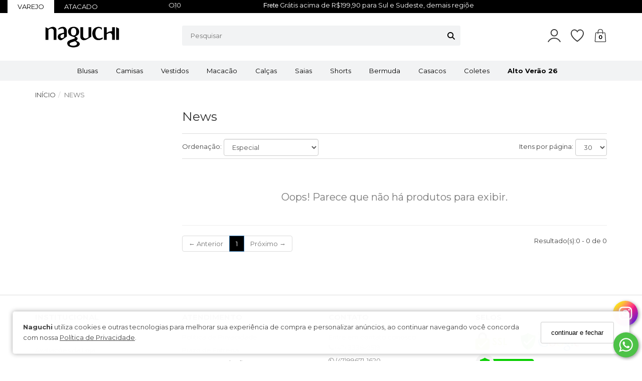

--- FILE ---
content_type: text/html; charset=UTF-8
request_url: https://www.naguchi.com.br/news
body_size: 27951
content:
                        
        <!DOCTYPE html><html lang="pt-br"><head><meta name="viewport" content="width=device-width, initial-scale=1, maximum-scale=1, shrink-to-fit=no"><link rel="preconnect" href="https://fonts.googleapis.com"><link rel="preconnect" href="https://fonts.gstatic.com" crossorigin><link rel="preconnect" href="https://adaptive-images.uooucdn.com.br/" crossorigin /><link rel="preconnect" href="https://dtutz3z6cgvp7.cloudfront.net/" crossorigin /><link rel="preload" as="style" href="https://dtutz3z6cgvp7.cloudfront.net/assets/compiled/css/frontend-940980494976957305.css"><link rel="preload" as="style" href="/custom/assets/579c2e813bfdf552093c0dbc1a5b405f9a2k1002001/frontend.css"><link rel="preload" as="script" href="https://dtutz3z6cgvp7.cloudfront.net/assets/compiled/js/jquery-v8432762.js"><link rel="preload" as="script" href="https://dtutz3z6cgvp7.cloudfront.net/assets/compiled/js/critical-load-v8432764.js"><link rel="preload" as="script" href="https://dtutz3z6cgvp7.cloudfront.net/assets/compiled/js/lazysizes-v3838389.min.js"><meta charset="utf-8" /><meta name="country" content="BRA" /><meta name="author" content="Naguchi"><meta http-equiv="Accept-CH" content="DPR, Viewport-Width, Width"><meta name="web-author" content="Uoou Solutions"/><link href="https://adaptive-images.uooucdn.com.br/tr:w-32,h-32,c-at_max,pr-true,q-80/a22254-ogxythkyrt0/s/1a/8c/aa/015fdc9723007469586bd198f0.png" type="image/x-icon" rel="icon"><link href="https://adaptive-images.uooucdn.com.br/tr:w-32,h-32,c-at_max,pr-true,q-80/a22254-ogxythkyrt0/s/1a/8c/aa/015fdc9723007469586bd198f0.png" type="image/x-icon" rel="shortcut icon"><title>News Naguchi - Comprar online</title><link rel="stylesheet" href="https://dtutz3z6cgvp7.cloudfront.net/assets/compiled/css/frontend-940980494976957305.css" type="text/css" /><link rel="stylesheet" href="https://dtutz3z6cgvp7.cloudfront.net/assets/compiled/css/frontend-icheck-v89738243243.css" type="text/css" media="print" onload="this.media='all'; this.onload=null;" /><link rel="stylesheet" href="https://dtutz3z6cgvp7.cloudfront.net/assets/compiled/css/minicart-modal-840980494976957284.css" type="text/css"><style>:root {--container:1350px;--font-primary: 'Montserrat', sans-serif;--font-second: 'Montserrat', sans-serif;--primary-color: #000000;--hover-primary-color: #000000;--second-color: #000000;--page-background-color: #ffffff;--primary-lite-color: #000000;}</style><link rel="preload" href='//fonts.googleapis.com/css2?family=Montserrat:wght@400;700&display=swap' as="style" onload="this.onload=null;this.rel='stylesheet'"><link rel="stylesheet" href="//fonts.googleapis.com/css2?family=Montserrat:wght@400;700&display=swap" media="print" onload="this.media='all'; this.onload=null;"><noscript><link rel="stylesheet" href="//fonts.googleapis.com/css2?family=Montserrat:wght@400;700&display=swap" type="text/css"></noscript><link rel="stylesheet" href="https://dtutz3z6cgvp7.cloudfront.net/assets/compiled/css/frontend-product-list-v24394249833.css" type="text/css" /><link rel="stylesheet" href="https://dtutz3z6cgvp7.cloudfront.net/assets/compiled/css/frontend-lazy-load-3384973284932.css"><link data-version="eda799da0c2a5945537665973aaa09bc" rel="stylesheet" href="/custom/assets/579c2e813bfdf552093c0dbc1a5b405f9a2k1002001/frontend.css" type="text/css"><style> .background-darkin-body{display:none;transition:display 5s;position:absolute;z-index:100;top:0;bottom:0;left:0;right:0;background-color:#00000059;box-shadow:0 0 0 9999px #00000059;}.highIndex{z-index:2147483647 !important;}.userMenu .dropdown.open{box-shadow:0 0 0 9999px #00000059;z-index:100;background-color:#00000059;transition:300ms;}.background-darkin-navbar{position:absolute;z-index:100;bottom:0;left:0;right:0;background-color:#00000059;}.userMenu .dropdown-cart-menu:hover .cart-main-menu-link{background-color:#00000059;transition:300ms;}.navbar{z-index:101;}.user-dropdown-logout{border-bottom:0px !important;}#simplified-step-header{z-index:unset !important;}body #cboxOverlay{z-index:99999999 !important;}body #colorbox,body #cboxWrapper{z-index:999999999 !important;}.userMenu .dropdown-cart-menu .dropdown .dropdown-menu{box-shadow:0 0 0 9999px #00000059;z-index:100;transition:300ms;}.navbar-top .cartMenu a.dropdown-toggle span{line-height:20px;}.cartMenu:hover > a.dropdown-toggle{background:unset !important;} a{transition:none !important;}#navbar__top .navbar-top-first .custom{justify-content:center;}#navbar__top .carousel-navbar-top{margin:auto;display:flex;justify-content:center;}#navbar__top .navbar-line-vantagens .carousel-navbar-top > li{padding:0px 30px;}#navbar__top .navbar-line-vantagens .carousel-navbar-top > li.text-header-middle{padding:0px !important;}#navbar__top .navbar-line-vantagens .carousel-navbar-top > li.text-header-middle p{border-right:1px solid #000;border-left:1px solid #000;padding:0px 30px;}#navbar__top .navbar-line-vantagens .carousel-navbar-top > li p{margin-top:10px;line-height:15px;}#form-search-filter > button{display:flex;align-items:center;}#form-search-filter > button svg{fill:var(--primary-color);}.navbar-tshop{background-color:#fff;}#navbar__top{background-color:var(--primary-color);height:26px;}#navbar-top-first{background-color:#fff;}#navbar-top-first .second-column .navbar-brand{display:flex;align-items:center;}#form-search-filter .searchInput{font-family:var(--primary-font);font-style:normal;font-weight:400;color:#454545;background-color:#f2f3f4;padding:0px 17px;margin:0px;border-top-left-radius:3px;border-bottom-left-radius:3px;box-shadow:none;outline:none;}#form-search-filter button{border:none;margin:0px;padding:0px 11px;background-color:#f2f3f4;border-top-right-radius:3px;border-bottom-right-radius:3px;box-shadow:none;z-index:unset;}#navbar-top-first .fourth-column .cartMenu a.dropdown-toggle{color:var(--primary-color);padding:0px;text-align:center;margin-left:0;margin-top:0;line-height:10px !important;}.navbar-top .cartMenu a.dropdown-toggle span{font-size:11px;font-weight:bold;position:absolute;right:0;left:0;bottom:0;}.userMenu>li>a{line-height:unset;}.navbar-top .custom .userMenu{font-family:var(--primary-font);}.navbar-bottom{background-color:#f2f3f4;}.navbar-bottom .navbar-collapse{display:flex !important;justify-content:center;}.navbar-bottom ul.navbar-nav li a{padding:10px 18px !important;font-family:var(--primary-font);font-style:normal;font-weight:400;color:#000;font-size:13px;text-transform:capitalize;}.navbar-bottom ul.navbar-nav li[data-level="1"] > a{background-color:#f2f3f4;}.megamenu .dropup,.megamenu .dropdown,.megamenu .collapse{position:relative;}#navbar-top-first .fourth-column .dropdown-cart-menu .cartMenu .dropdown-menu{right:0;min-width:400px;}#navbar-top-first .fourth-column .dropdown-cart-menu .cartMenu .minicart__empty .miniCartTable{line-height:20px;font-weight:300;text-align:center;}#navbar-top-first .fourth-column .dropdown-cart-menu .cartMenu .minicart__empty .miniCartTable .face{display:none;}.navbar-fixed-top.stuck .navbar-top{display:block;}.navbar.stuck .navbar-top{margin-top:unset;border-bottom:1px solid #f2f3f4;}.dropdown-menu{border-top:solid var(--primary-color);}.modal-header{font-family:var(--primary-font);}.navbar-bottom .main-menu .fullwidth-menu>.menu_level_1 .content-list-menu > li >  a{font-weight:bold !important;}.navbar.stuck .navbar-bottom{display:block !important;}.panel-default > .panel-heading{border-width:1px;}input{font-size:13px !important;}@media screen and (max-width: 1025px){body[data-device="computer"]{margin-top:0px !important;}body[data-device="computer"] .navbar.stuck .navbar-top{margin-top:0px !important;}body[data-device="computer"] .navbar-bottom{display:block !important;}body[data-device="computer"] .navbar-fixed-top .navbar-top{display:block !important;}} .navbar-bottom .main-menu .fullwidth-menu > .menu_level_1 .content-list-menu > li ul a{font-size:90% !important;}.navbar .navbar-bottom .main-menu .fullwidth-menu > .menu_level_1 li > .menu_level_2 li a{margin:0 !important;}.navbar-bottom .main-menu .fullwidth-menu > .menu_level_1 > .content-list-menu{width:fit-content !important;}.navbar-bottom .main-menu .fullwidth-menu > .menu_level_1 .content-list-menu{justify-content:space-between;padding:0 !important;}.navbar-bottom .main-menu .fullwidth-menu > .menu_level_1 .content-list-menu li{width:fit-content !important;max-width:max-content !important;}.navbar-tshop ul.nav.style2 li.dropdown:hover ul.dropdown-menu.menu_level_1{display:flex;justify-content:center;border-radius:0;min-height:160px;}.navbar-bottom .container{position:unset;}.navbar-bottom .container > div{position:unset;}.navbar-tshop ul.nav li.dropdown:hover ul.dropdown-menu.menu_level_1{border:none;}.navbar-bottom .main-menu > li[data-level="1"]:hover > a::after{content:" ";width:100%;height:2px;background-color:var(--primary-color);position:absolute;bottom:0;right:0;}.main-menu.style2 .menu_level_3{display:block !important;padding-top:0;padding-bottom:8px;float:none;}body .navbar .navbar-bottom .main-menu .fullwidth-menu>.menu_level_1 li>.menu_level_2 li>.menu_level_3 li>a{padding-top:5px !important;padding-bottom:5px !important;margin:0px;padding-left:23px !important;opacity:0.5;}.main-menu .menu_level_3 a:hover{background-color:#fff;}#navbar__top .navbar-channels{height:26px;}#navbar__top .navbar-channels ul{align-items:center;height:100%;display:flex;}#navbar__top .navbar-channels ul li a{padding:5px 20px;color:#fff;}#navbar__top .navbar-channels ul li.active a{color:#000;background-color:#fff;}#navbar__top .navbar-line-vantagens p{margin:0px;}</style><link rel="stylesheet" href="/custom-css/computer/eda799da0c2a5945537665973aaa09bc/all.css" type="text/css"><link rel="stylesheet" href="/custom-css/computer/eda799da0c2a5945537665973aaa09bc/taxon.css" type="text/css"><link rel="canonical" href="https://www.naguchi.com.br/news" /><script id="retry-script" data-cdns='[&quot;assets.ucdn.com.br&quot;,&quot;uoouassets.ucdn.com.br&quot;]'>
            var retry = document.getElementById("retry-script");
            var cdns = retry.dataset.cdns ? JSON.parse(retry.dataset.cdns) : [];
            function alternate_for(e, alternatives) {
                try {
                    var url;
                    try {
                        url = new URL(e.target.src);
                    } catch (e) {
                        url = new URL(window.location.protocol + '//' + window.location.host);                     }
                    alternatives = (alternatives === undefined ? Array.from(cdns) : alternatives).filter(function(cdn) {
                        return cdn.indexOf(url.hostname) !== 0;
                    });                     if (alternatives.length) {
                        if (e.target.async || e.target.defer) {
                                                        var script = document.createElement('script');
                            script.src = window.location.protocol + '//' +  alternatives.pop() + url.pathname + url.search
                            script.async = e.target.async
                            script.defer = e.target.defer
                            script.onerror = function(e) {
                                alternate_for(e, alternatives)
                            }
                            document.head.append(script)
                        } else {
                                                        document.writeln("<script src='" + window.location.protocol + '//' +  alternatives.pop() + url.pathname + url.search +"' onerror='alternate_for(event, " + JSON.stringify(alternatives) + ")'><\/script>")
                        }
                    } else {
                        throw new Error('Não há mais cdns para buscar')
                    }
                } catch (error) {
                    console.error(error);
                    console.error('Erro ao carregar o arquivo: ' + e.target.src);
                }
            }
        </script><script type="text/javascript" src="https://dtutz3z6cgvp7.cloudfront.net/assets/compiled/js/lazysizes-v3838389.min.js" async onerror="alternate_for(event)"></script><script type="text/javascript" src="https://dtutz3z6cgvp7.cloudfront.net/assets/compiled/js/jquery-v8432762.js" onerror="alternate_for(event)"></script><script type="text/javascript" src="https://dtutz3z6cgvp7.cloudfront.net/assets/compiled/js/critical-load-v8432764.js" onerror="alternate_for(event)"></script><script>var Uoou = Uoou || {}; Uoou.pageType = 'taxon'; Uoou.routes = (function ($){ 'use strict'; return { isCheckoutPage: function () {return ''}, getCartInfo: function () {return '/cart/info'}, cartIndex: function () {return '/cart/'}, checkoutRemoveUnavailableItems: function () {return '/checkout/remove-unavailable-items'}, };}(jQuery));</script><script type="text/javascript">window.dataLayer = window.dataLayer || [];window.dataLayer.push({"pageTitle":document.title,"pageUrl":window.location.href,"pageType":"taxon","customerIsAuthenticated":false,"customerName":"","customerEmail":"","customerId":""});</script><meta name="facebook-domain-verification" content="0ebn49u0pker1meyc4qm9cw03f0eut" /><!-- Google Tag Manager --><script>(function(w,d,s,l,i){w[l]=w[l]||[];w[l].push({'gtm.start':
new Date().getTime(),event:'gtm.js'});var f=d.getElementsByTagName(s)[0],
j=d.createElement(s),dl=l!='dataLayer'?'&l='+l:'';j.async=true;j.src=
'https://www.googletagmanager.com/gtm.js?id='+i+dl;f.parentNode.insertBefore(j,f);
})(window,document,'script','dataLayer','GTM-TM5XK6R');</script><!-- End Google Tag Manager --><!-- Google tag (gtag.js) --><script async src="https://www.googletagmanager.com/gtag/js?id=G-87NCFX7G8D"></script><script>
  window.dataLayer = window.dataLayer || [];
  function gtag(){dataLayer.push(arguments);}
  gtag('js', new Date());

  gtag('config', 'G-87NCFX7G8D');
</script><!-- Event snippet for Visualização de produto conversion page --><script>
  gtag('event', 'conversion', {'send_to': 'AW-10999552915/irMYCL2toYEYEJO3__wo'});
</script><script>
  gtag('event', 'page_view', {
    'send_to': 'AW-10999552915',
    'ecomm_pagetype': 'replace with value',
    'ecomm_prodid': 'replace with value',
    'currency': 'replace with value'
  });
</script><!-- Start of Conectiva.io --><script data-cfasync="false" async="true" id="xengine" src="https://conectiva.io/XEngine/loader.js" type="text/javascript"></script><!-- End of Conectiva.io --><!-- START SCRIPT TIKTOK PIXEL --><script>
		!function (w, d, t) {
		  w.TiktokAnalyticsObject=t;var ttq=w[t]=w[t]||[];ttq.methods=["page","track","identify","instances","debug","on","off","once","ready","alias","group","enableCookie","disableCookie"],ttq.setAndDefer=function(t,e){t[e]=function(){t.push([e].concat(Array.prototype.slice.call(arguments,0)))}};for(var i=0;i<ttq.methods.length;i++)ttq.setAndDefer(ttq,ttq.methods[i]);ttq.instance=function(t){for(var e=ttq._i[t]||[],n=0;n<ttq.methods.length;n++
)ttq.setAndDefer(e,ttq.methods[n]);return e},ttq.load=function(e,n){var i="https://analytics.tiktok.com/i18n/pixel/events.js";ttq._i=ttq._i||{},ttq._i[e]=[],ttq._i[e]._u=i,ttq._t=ttq._t||{},ttq._t[e]=+new Date,ttq._o=ttq._o||{},ttq._o[e]=n||{};n=document.createElement("script");n.type="text/javascript",n.async=!0,n.src=i+"?sdkid="+e+"&lib="+t;e=document.getElementsByTagName("script")[0];e.parentNode.insertBefore(n,e)};
		
		  ttq.load('CK1KA43C77UDMU34DH20');
		  ttq.page();
		}(window, document, 'ttq');
	</script><!-- END SCRIPT TIKTOK PIXEL --><script src="https://cdn.jsdelivr.net/npm/canvas-confetti@1.4.0/dist/confetti.browser.min.js"></script><meta name="kdt:page" content="category" /><style>
            .product video, #left-column video {
                aspect-ratio: 2 / 3;
                overflow: hidden;
                object-fit: cover;
            }
        </style></head><body id="page-category-list" data-taxon-highest-parent-code="News" data-taxon-code="News" data-taxon-elasticsearch="1" data-device="computer" data-is-customer-authenticated="0"   ><script type="application/ld+json">
            {
                "@context" : "http://schema.org",
                "@type" : "Organization",
                "@id":"https://www.naguchi.com.br/#organization",
                "name": "Naguchi",
                "url": "https://www.naguchi.com.br/",
                "logo":{
                    "@type":"ImageObject",
                    "inLanguage":"pt-BR",
                    "@id":"https://www.naguchi.com.br/#/schema/logo/image/",
                    "url":"https://adaptive-images.uooucdn.com.br/tr:w-200,h-55,c-at_max,pr-true,q-80/a22254-ogxythkyrt0/s/4f/97/13/9f7fe5e89ccd93fc4d41ba4c1a.png",
                    "contentUrl":"https://adaptive-images.uooucdn.com.br/tr:w-200,h-55,c-at_max,pr-true,q-80/a22254-ogxythkyrt0/s/4f/97/13/9f7fe5e89ccd93fc4d41ba4c1a.png",
                    "caption":"Naguchi"
                },
                "image":{
                    "@id":"https://www.naguchi.com.br/#/schema/logo/image/"
                },
                "sameAs": [
                    "https://www.facebook.com/OficialNaguchi","http://www.instagram.com/naguchioficial","https://br.pinterest.com/naguchioficial/","https://www.youtube.com/user/NaguchiOficial/featured"                ],
                "address": {
                    "@type" : "PostalAddress",
                    "streetAddress": "R HERMANN HUSCHER, 1987 - VILA FORMOSA, BLUMENAU - SC, 89023-000",
                    "telephone": "(47) 3336-0519",
                    "addressCountry": {
                        "@type": "Country",
                        "name": "Brasil"
                    }
                }
            }
        </script><script type="application/ld+json">
            {
                "@context": "http://schema.org",
                "@type": "WebSite",
                "@id":"https://www.naguchi.com.br/#website",
                "url": "https://www.naguchi.com.br/",
                "name":"Naguchi",
                "publisher":{
                    "@id":"https://www.naguchi.com.br/#organization"
                },
                "potentialAction": [
                    {
                        "@type": "SearchAction",
                        "target":{
                            "@type":"EntryPoint",
                            "urlTemplate":"https://www.naguchi.com.br/?q={search_term_string}"
                        },
                        "query-input": "required name=search_term_string"
                    }
                ],
                "inLanguage":"pt-BR"
            }
        </script><!-- Google Tag Manager (noscript) --><noscript><iframe src="https://www.googletagmanager.com/ns.html?id=GTM-TM5XK6R"
height="0" width="0" style="display:none;visibility:hidden"></iframe></noscript><!-- End Google Tag Manager (noscript) --><div class="navbar navbar-tshop navbar-uoou navbar-fixed-top megamenu" role="navigation"><div id="navbar__top" class="channel-code-naguchi_varejo"><div class="top__first"><div class="container-fluid"><div class="row"><div class="col-md-3 navbar-channels"><ul><li class="active"><a href="//naguchi.com.br">VAREJO</a></li><li class=""><a href="https://vendanaguchi.com.br/">ATACADO</a></li><li class=""></li><li class=""></li></ul></div><div class="col-md-6 navbar-line-vantagens"><ul class="carousel-navbar-top"><li><p style="text-align: center;"><span style="color:#FFFFFF;">Cupom&nbsp; 10% OFF na primeira compra: BEMVINDO10</span></p></li><li class="text-header-middle"><p style="text-align: center;"><span style="color:#FFFFFF;"><span style="font-family:arial,helvetica,sans-serif;">Frete</span> Gr&aacute;tis acima de R$199,90 para Sul e Sudeste, demais regi&otilde;es acima de R$249,90.</span></p></li><li class="text-header-middle"><p style="text-align: center;"><span style="color:#FFFFFF;">Parcele em at&eacute; 6x sem juros no cart&atilde;o de cr&eacute;dito* </span></p></li><li class="text-header-middle"><p style="text-align: center;"><span style="color:#FFFFFF;">Pague no Pix e ganhe + 5% OFF&nbsp;</span></p></li></ul><script>
                        // Carousel de texto no topo
                        $('.carousel-navbar-top').owlCarousel({
                            singleItem: true,
                            navigation: true,
                            navigationText:['<span class="icon-prev"><svg id="back" width="8px" height="12px" xmlns="http://www.w3.org/2000/svg" viewBox="0 0 16.31 29.91"><defs><style>.cls-1{fill:#747372;}</style></defs><title>arrow-back</title><path class="cls-1" d="M14.94.06A1.34,1.34,0,0,0,14,.48L.42,14.05A1.36,1.36,0,0,0,.42,16L14,29.55a1.36,1.36,0,0,0,2-1.88l0,0L3.3,15,15.92,2.4A1.36,1.36,0,0,0,16,.48,1.34,1.34,0,0,0,14.94.06Z" transform="translate(-0.03 -0.06)"></path></svg></span>','<span class="icon-next"><svg id="next" xmlns="http://www.w3.org/2000/svg" viewBox="0 0 16.31 29.91" width="8px" height="12px"><defs><style>.cls-1{fill:#747372;}</style></defs><title>arrow-next</title><path class="cls-1" d="M.42.48a1.36,1.36,0,0,0,0,1.92L13.06,15,.44,27.63l0,0a1.36,1.36,0,1,0,2,1.88L15.94,16a1.36,1.36,0,0,0,0-1.92L2.36.48A1.33,1.33,0,0,0,.42.48Z" transform="translate(-0.03 -0.06)"></path></svg></span>'],
                            pagination: false,
                            autoPlay: true
                        });
                        $('.carousel-navbar-top').show();
                    </script></div><div class="col-md-3"></div></div></div></div></div><div id="navbar-top-first" class="navbar-top channel-code-naguchi_varejo"><div class="container custom"><div class="row"><div class="col-lg-3 col-md-3 col-sm-3 col-xs-3 second-column"><a class="navbar-brand " href="/"><img alt="Naguchi" src="https://adaptive-images.uooucdn.com.br/tr:w-200,h-55,c-at_max,pr-true,q-80/a22254-ogxythkyrt0/s/39/ee/07/bc55fe7b09ab326a05702fc94c.svg" class="logo-svg" style="width:188px;height:50px;" width="188" height="50" /></a></div><div class="col-lg-6 col-md-6 col-sm-6 col-xs-6 third-column"><style>#form-search-filter { display: flex; } #form-search-filter > input { background-color: var(--second-color); } #form-search-filter > button { border-radius: 0px; text-shadow: none; box-shadow: none; border-top-right-radius: 3px; border-bottom-right-radius: 3px; }</style><div class="search-input-top search-top "><form id="form-search-filter" action="/search/" method="get"><input type="search" name="q" autocomplete="off" placeholder="Pesquisar" value="" class="searchInput"><button class="btn btn-default btn-search" type="submit" aria-label="Buscar"><svg xmlns="http://www.w3.org/2000/svg" width="15" height="15" viewBox="0 0 512 512"><path d="M416 208c0 45.9-14.9 88.3-40 122.7L502.6 457.4c12.5 12.5 12.5 32.8 0 45.3s-32.8 12.5-45.3 0L330.7 376c-34.4 25.2-76.8 40-122.7 40C93.1 416 0 322.9 0 208S93.1 0 208 0S416 93.1 416 208zM208 352c79.5 0 144-64.5 144-144s-64.5-144-144-144S64 128.5 64 208s64.5 144 144 144z"/></svg></button></form></div></div><div class="col-lg-3 col-md-3 col-sm-3 col-xs-3 fourth-column fourth-column-right no-margin"><div class="pull-right menu-user-access"><ul class="userMenu"><li class="dropdown"><a href="javascript:void(0)" class="dropdown-toggle " data-toggle="dropdown"><svg aria-label="Perfil" xmlns="http://www.w3.org/2000/svg" height="26" width="26" viewBox="0 0 26 26.467"><path d="M13 0a7.46 7.46 0 1 0 7.46 7.46A7.461 7.461 0 0 0 13 0Zm0 1.946A5.514 5.514 0 1 1 7.486 7.46 5.509 5.509 0 0 1 13 1.946Zm0 15.569A14.868 14.868 0 0 0 .123 25.008a.974.974 0 0 0 .389 1.33.916.916 0 0 0 .487.13.94.94 0 0 0 .843-.487 12.836 12.836 0 0 1 22.348 0 .97330943.97330943 0 0 0 1.686-.973A14.867 14.867 0 0 0 13 17.515Z" fill="#393939"/></svg></a><ul class="dropdown-menu"><div class="myaccount__lazyload text-center" style="padding: 20px 5px">Carregando...</div><li class="user-dropdown-sign-in user__anonymous" style="display: none"><a href="/login"><i class="fa fa-sign-in"></i>&nbsp;<span>Fazer login</span></a></li><li class="user-dropdown-register user__anonymous" style="display: none"><a href="/login?newCustomer=true"><i class="fa fa-user"></i>&nbsp;<span>É novo? <u>Cadastre-se</u></span></a></li></ul></li><li><a href="/account/wishlist/" title="Lista de desejos"><svg aria-label="Lista de desejos" xmlns="http://www.w3.org/2000/svg" height="26" width="26" viewBox="0 0 26 25"><path d="M7.429 0A7.6 7.6 0 0 0 .1 6.921 5.027 5.027 0 0 0 0 7.945c0 4.539 3.243 8.636 6.34 11.678a44.251 44.251 0 0 0 6.181 5.059L13 25l.479-.318a44.532 44.532 0 0 0 6.188-5.059C22.757 16.581 26 12.485 26 7.945a5.377 5.377 0 0 0-.094-1.009A7.611 7.611 0 0 0 18.571 0 7.08 7.08 0 0 0 13 3.057 7.08 7.08 0 0 0 7.429 0Zm0 1.986A5.474 5.474 0 0 1 12.2 4.919l.8 1.444.8-1.443a5.474 5.474 0 0 1 4.773-2.933 5.682 5.682 0 0 1 5.5 5.23l.015.078a3.366 3.366 0 0 1 .058.652c0 3.476-2.793 7.325-5.738 10.219A36.1 36.1 0 0 1 13 22.595a36.372 36.372 0 0 1-5.412-4.431C4.65 15.27 1.857 11.422 1.857 7.945a3.246 3.246 0 0 1 .058-.652l.015-.047V7.2a5.686 5.686 0 0 1 5.499-5.214Z" fill="#393939"/></svg></a></li><li class="dropdown hidden-xs dropdown-cart-menu"><div class="dropdown cartMenu"><a href="/cart/" class="dropdown-toggle cart-main-menu-link show-name-disabled" data-toggle="dropdown"><svg xmlns="http://www.w3.org/2000/svg" height="26" width="26" viewBox="0 0 26 30"><path d="m19.189 7.637-.209-2.569A5.837 5.837 0 0 0 12.987 0a5.818 5.818 0 0 0-5.993 5.067l-.209 2.569H3.776a2.307 2.307 0 0 0-2.355 2L.008 27.692a2.015 2.015 0 0 0 .628 1.618 2.514 2.514 0 0 0 1.727.69h21.275a2.411 2.411 0 0 0 1.727-.69 2.015 2.015 0 0 0 .628-1.618L24.58 9.8a2.457 2.457 0 0 0-2.538-2.141h-2.853ZM8.565 5.163a4.28 4.28 0 0 1 4.423-3.735 4.28 4.28 0 0 1 4.423 3.735l.183 2.474H8.356ZM23.01 9.9l1.418 17.887a.669.669 0 0 1-.209.547.88.88 0 0 1-.576.238H2.363a.776.776 0 0 1-.576-.238.643.643 0 0 1-.209-.547L2.991 9.73a.751.751 0 0 1 .785-.666h2.9l-.157 1.9a.729.729 0 0 0 .733.761h.052a.751.751 0 0 0 .785-.666l.157-2h9.482l.157 2a.751.751 0 0 0 .837.666.729.729 0 0 0 .733-.761l-.157-1.9h2.748a.957.957 0 0 1 .964.836Z" fill="#393939"/></svg><span class="cart-quantity-number">0</span></a></div></li></ul></div></div></div></div></div><div class="navbar-bottom channel-code-naguchi_varejo"><div class="container"><div class="navbar-collapse collapse"><ul class="nav navbar-nav main-menu style2" itemscope="itemscope" itemtype="//schema.org/SiteNavigationElement"><li itemprop="name" class="dropdown fullwidth-menu first" data-is-show-menu-customer="data-is-show-menu-customer" data-level="1" data-class-content-itens="col-lg-12 flex content-list-menu" data-width-image="12" data-class-content-image="no-padding content-image-taxon col-lg-"><a href="https://www.naguchi.com.br/blusas" data-hover="dropdown" class="dropdown-toggle disabled" itemprop="url">Blusas</a><ul class="dropdown-menu menu_level_1"><div data-container class="col-lg-12 flex content-list-menu"><li itemprop="name" data-is-show-menu-customer="data-is-show-menu-customer" class="first"><a href="https://www.naguchi.com.br/blusas/t-shirts" itemprop="url">T-shirts</a></li><li itemprop="name" data-is-show-menu-customer="data-is-show-menu-customer"><a href="https://www.naguchi.com.br/blusas/cropped" itemprop="url">Cropped</a></li><li itemprop="name" data-is-show-menu-customer="data-is-show-menu-customer" class="last"><a href="https://www.naguchi.com.br/blusas/alca" itemprop="url">Alça</a></li></div></ul></li><li itemprop="name" class="dropdown fullwidth-menu" data-is-show-menu-customer="data-is-show-menu-customer" data-level="1" data-class-content-itens="col-lg-12 flex content-list-menu" data-width-image="12" data-class-content-image="no-padding content-image-taxon col-lg-"><a href="https://www.naguchi.com.br/camisas" data-hover="dropdown" class="dropdown-toggle disabled" itemprop="url">Camisas</a></li><li itemprop="name" class="dropdown fullwidth-menu" data-is-show-menu-customer="data-is-show-menu-customer" data-level="1" data-class-content-itens="col-lg-12 flex content-list-menu" data-width-image="12" data-class-content-image="no-padding content-image-taxon col-lg-"><a href="https://www.naguchi.com.br/vestidos" data-hover="dropdown" class="dropdown-toggle disabled" itemprop="url">Vestidos</a></li><li itemprop="name" class="dropdown fullwidth-menu" data-is-show-menu-customer="data-is-show-menu-customer" data-level="1" data-class-content-itens="col-lg-12 flex content-list-menu" data-width-image="12" data-class-content-image="no-padding content-image-taxon col-lg-"><a href="https://www.naguchi.com.br/macacao" data-hover="dropdown" class="dropdown-toggle disabled" itemprop="url">Macacão</a></li><li itemprop="name" class="dropdown fullwidth-menu" data-is-show-menu-customer="data-is-show-menu-customer" data-level="1" data-class-content-itens="col-lg-12 flex content-list-menu" data-width-image="12" data-class-content-image="no-padding content-image-taxon col-lg-"><a href="https://www.naguchi.com.br/calcas" data-hover="dropdown" class="dropdown-toggle disabled" itemprop="url">Calças</a></li><li itemprop="name" class="dropdown fullwidth-menu" data-is-show-menu-customer="data-is-show-menu-customer" data-level="1" data-class-content-itens="col-lg-12 flex content-list-menu" data-width-image="12" data-class-content-image="no-padding content-image-taxon col-lg-"><a href="https://www.naguchi.com.br/saias" data-hover="dropdown" class="dropdown-toggle disabled" itemprop="url">Saias</a></li><li itemprop="name" class="dropdown fullwidth-menu" data-is-show-menu-customer="data-is-show-menu-customer" data-level="1" data-class-content-itens="col-lg-12 flex content-list-menu" data-width-image="12" data-class-content-image="no-padding content-image-taxon col-lg-"><a href="https://www.naguchi.com.br/shorts" data-hover="dropdown" class="dropdown-toggle disabled" itemprop="url">Shorts</a></li><li itemprop="name" class="dropdown fullwidth-menu" data-is-show-menu-customer="data-is-show-menu-customer" data-level="1" data-class-content-itens="col-lg-12 flex content-list-menu" data-width-image="12" data-class-content-image="no-padding content-image-taxon col-lg-"><a href="https://www.naguchi.com.br/bermuda" data-hover="dropdown" class="dropdown-toggle disabled" itemprop="url">Bermuda</a></li><li itemprop="name" class="dropdown fullwidth-menu" data-is-show-menu-customer="data-is-show-menu-customer" data-level="1" data-class-content-itens="col-lg-12 flex content-list-menu" data-width-image="12" data-class-content-image="no-padding content-image-taxon col-lg-"><a href="https://www.naguchi.com.br/casacos" data-hover="dropdown" class="dropdown-toggle disabled" itemprop="url">Casacos</a><ul class="dropdown-menu menu_level_1"><div data-container class="col-lg-12 flex content-list-menu"><li itemprop="name" data-is-show-menu-customer="data-is-show-menu-customer" class="first"><a href="https://www.naguchi.com.br/casacos/blazer" itemprop="url">Blazer</a></li><li itemprop="name" data-is-show-menu-customer="data-is-show-menu-customer"><a href="https://www.naguchi.com.br/casacos/kimono" itemprop="url">Kimono</a></li><li itemprop="name" data-is-show-menu-customer="data-is-show-menu-customer" class="last"><a href="https://www.naguchi.com.br/casacos/cardigan" itemprop="url">Cardigan</a></li></div></ul></li><li itemprop="name" class="dropdown fullwidth-menu" data-is-show-menu-customer="data-is-show-menu-customer" data-code="Coletes" data-level="1" data-class-content-itens="col-lg-12 flex content-list-menu" data-width-image="12" data-class-content-image="no-padding content-image-taxon col-lg-"><a href="https://www.naguchi.com.br/coletes" data-hover="dropdown" class="dropdown-toggle disabled" itemprop="url">Coletes</a></li><li itemprop="name" class="dropdown fullwidth-menu last" data-is-show-menu-customer="data-is-show-menu-customer" data-code="Alto Verão 26" data-level="1" data-class-content-itens="col-lg-12 flex content-list-menu" data-width-image="12" data-class-content-image="no-padding content-image-taxon col-lg-"><a href="https://www.naguchi.com.br/alto-verao-26-1" data-hover="dropdown" class="dropdown-toggle disabled" itemprop="url" style="font-weight: bold !important;">Alto Verão 26</a></li></ul></div></div></div><script>
$(window).on('load', function() {
        $('<div class="background-darkin-navbar hidden"></div>').insertAfter(".navbar");
    let heightTop = $(".navbar").height();
    $(".background-darkin-navbar").css("top",heightTop);
    
	let isBackgroundEnabled = false;
	$(".navbar-bottom ").mouseover(function() {
	    $(".background-darkin-navbar").stop(true, false).removeClass('hidden');
    });
    $(".navbar-bottom ").mouseout(function() {
        $(".background-darkin-navbar").stop(true, false).addClass('hidden');
    });
})

$(document).ready(function(){

        $("body[data-device='computer'] #form-search-filter .searchInput").focus(function() {
        $('.container.custom .third-column').addClass("highIndex");
        $(".background-darkin-body").fadeIn()
    });
    $("body[data-device='computer'] #form-search-filter .searchInput").blur(function() {
        $('.container.custom .third-column').removeClass("highIndex");
        $(".background-darkin-body").fadeOut();
    });
    
        $('.product .product-unavailable-description').parent('.product').addClass('product-unavailable-in-list');
    
});
</script><div class="background-darkin-body"></div><div class="minicart_modal__lazyload"><div class="minicart-modal"><div class="minicart-modal__overlay"></div><div class="minicart-modal__container"><form class="minicart-modal__form" action="/cart/save" method="post" novalidate><div class="minicart-modal__content"><div class="minicart-modal__header"><div class="minicart-modal__title"><span class="minicart-modal__title-text">
                                                            Carrinho
                                                    </span><span class="minicart-modal__title-quantity"><span class="minicart-modal__title-quantity-number">0</span>&nbsp;<span class="minicart-modal__title-quantity-label">produtos</span></span></div><span class="minicart-modal__close"><svg xmlns="http://www.w3.org/2000/svg" width="15" height="15" viewBox="0 0 5120 5120"><path d="M277 5109c-26-4-67-17-92-29-61-30-139-118-160-181-32-95-17-214 36-292 12-18 475-485 1028-1039l1006-1008-1016-1017C293 755 58 514 41 478c-44-93-44-204-1-294C70 124 158 46 221 25 316-7 435 8 513 61c18 12 485 475 1039 1028l1008 1006 1017-1016C4365 293 4606 58 4642 41c93-44 204-44 294-1 60 29 138 118 159 179 31 96 17 217-36 294-12 18-475 485-1028 1040L3025 2560l1006 1008c553 554 1016 1021 1028 1039 59 87 70 214 26 312-82 183-315 251-478 140-18-12-485-475-1039-1028L2560 3025 1548 4036C991 4592 519 5056 500 5067c-67 39-146 54-223 42z"/></svg></span><script>
                        $('.minicart-modal__close').on('click', function(){
                            Uoou.miniCartModal.close();
                        });
                    </script></div><div class="minicart-modal__content-inner minicart-modal__content-inner--empty"><div class="minicart-modal__products minicart__loading minicart-modal__products--loading"><div class="empty-cart"><span class="text">
                                Carregando...
                            </span></div></div><div class="minicart-modal__products minicart__empty minicart-modal__products--empty" style="display: none"><div class="empty-cart"><span class="text"><strong>Ops!</strong> Seu carrinho está vazio
                                                            </span></div></div></div></div></form></div></div><script>
    window.minicartModalLinks = window.minicartModalLinks || 'a.cart-main-menu-link, a.dropdown-toggle.cart-main-menu-link, a.side-bar-cart, #cartButtonMobile, .minicart-modal__click-toggle';
    $(window.minicartModalLinks).unbind('click');
    $(window.minicartModalLinks).on('click', function (e) {
        e.preventDefault();
        $('html, body').toggleClass('minicart-modal--open');
    });
</script></div></div><!--googleoff: all--><div id="lgdp" class="lgpd-box-cookies hide-lgpd" data-nosnippet><p><strong>Naguchi</strong> utiliza cookies e outras tecnologias para melhorar sua experiência de compra e personalizar anúncios, ao continuar navegando você concorda com nossa
                <a href="/page/politica-de-privacidade" target="_blank" rel="nofollow noopener">Política de Privacidade</a>.
                    </p><button class="lgpd-btn-cookies" aria-label="continuar e fechar">continuar e fechar</button></div><!--googleon: all--><script>
        let cookieName = 'PrivacyPolicy';

        (() => {
            if (!localStorage.getItem(cookieName)) {
                document.querySelector(".lgpd-box-cookies").classList.remove('hide-lgpd');
            }

            const acceptCookies = () => {
                document.querySelector(".lgpd-box-cookies").classList.add('hide-lgpd');
                localStorage.setItem(cookieName, "accept");
            };

            const btnCookies = document.querySelector(".lgpd-btn-cookies");

            btnCookies.addEventListener('click', acceptCookies);
        })();
    </script><div class="container main-container headerOffset "><div class="row"><div class="breadcrumbDiv col-lg-12"><ul class="breadcrumb" itemprop="breadcrumb" itemscope itemtype="//schema.org/BreadcrumbList"><li itemprop="itemListElement" itemscope itemtype="//schema.org/ListItem"><a href="/" itemprop="item"><span itemprop="name">Início</span><meta itemprop="position" content="1" /></a></li><li class="active" itemprop="itemListElement" itemscope itemtype="//schema.org/ListItem"><meta itemprop="item" content="https://www.naguchi.com.br/news"><span itemprop="name">News</span><meta itemprop="position" content="2" /></li></ul></div></div><div class="row"><div class="col-lg-3 col-md-3 col-sm-12 leftColumn"><script type="text/javascript">
            $("#accordionNo .panel-collapse, #accordionNoMainCategory .panel-collapse").each(function () {
                $(this).on('hidden.bs.collapse', function () {
                    $(this).parent().find('.collapseWill').removeClass('active').addClass('hasPlus');
                });

                $(this).on('show.bs.collapse', function () {
                    $(this).parent().find('.collapseWill').removeClass('hasPlus').addClass('active');
                });
            });
        </script><div class="panel-group" id="accordionNo"><form id="filter-form" action="/news" method="GET"><input type="hidden" name="page" value="1" /><input type="submit" value="Filter" class="btn btn-info" style="display:none"/></form></div><script type="text/javascript">
        $(document).ready(function () {
            $("#accordionNo .panel-collapse").each(function () {
                $(this).on('hidden.bs.collapse', function () {
                    $(this).parent().find('.collapseWill').removeClass('active').addClass('hasPlus');
                });

                $(this).on('show.bs.collapse', function () {
                    $(this).parent().find('.collapseWill').removeClass('hasPlus').addClass('active');
                });
            });
        });
    </script></div><div class="col-lg-9 col-md-9 col-sm-12 rightColumn"><div class="w100 clearfix category-top"><h1 class="taxon-title-text"> News </h1></div><div class="w100 productFilter clearfix"><div class="sort-select-container change-order pull-left form-inline"><div class="form-group"><label class="hidden-xs">Ordenação:</label><select class="form-control select_redirect_to" name="orderby" id="orderbySelect" data-select-custom-disable="true" aria-label="Ordenar produtos"><option value="/news?sorting%5Bmanual%5D=asc&amp;page=1" selected>Especial</option><option value="/news?sorting%5BcreatedAt%5D=desc&amp;page=1" >Mais Novos</option><option value="/news?sorting%5Bbestseller%5D=asc&amp;page=1" >Mais Vendidos</option><option value="/news?sorting%5Bprice%5D=asc&amp;page=1" >Menor Preço</option><option value="/news?sorting%5Bprice%5D=desc&amp;page=1" >Maior Preço</option><option value="/news?sorting%5Bname%5D=asc&amp;page=1" >A-Z</option><option value="/news?sorting%5Bname%5D=desc&amp;page=1" >Z-A</option><option value="/news?sorting%5Bsku%5D=asc&amp;page=1" >Código Ascendente</option><option value="/news?sorting%5Bsku%5D=desc&amp;page=1" >Código Descendente</option></select><script type="text/javascript">
                        $('.select_redirect_to').change(function () {
                            window.location.href = $(this).val();
                        });
                    </script></div></div><div class="pagination-select-container change-order pull-right form-inline"><div class="form-group"><label class="hidden-xs">Itens por página:</label><select class="form-control select_redirect_to" name="paginate" id="paginateSelect" data-select-custom-disable="true"><option value="/news?sorting%5Bmanual%5D=asc&amp;paginate=30&amp;page=1" selected>30</option><option value="/news?sorting%5Bmanual%5D=asc&amp;paginate=60&amp;page=1" >60</option><option value="/news?sorting%5Bmanual%5D=asc&amp;paginate=90&amp;page=1" >90</option></select><script type="text/javascript">
                            $('.select_redirect_to').change(function () {
                                window.location.href = $(this).val();
                            });
                        </script></div></div></div><div class="row products categoryProduct xsResponse clearfix"><div class="not-found text-center" style="margin: 0 auto;"><div class="gap"></div><div class="message">Oops! Parece que não há produtos para exibir.</div><div class="gap"></div></div></div><div class="w100 categoryFooter paginator-empty-list"><div class="pagination pull-left no-margin-top"><ul class="pagination"><li class="prev disabled"><span>&larr; <span class="text hidden-xs">Anterior</span></span></li><li class="active"><span>1 <span class="sr-only">(current)</span></span></li><li class="next disabled"><span><span class="text hidden-xs">Próximo</span> &rarr;</span></li></ul></div><div class="results pull-right col-sm-4 col-xs-12 no-padding text-right"><p><span class="pagination__label">Resultado(s):</span><span class="pagination__current_page_start">0</span><span class="pagination__current_page__separator"> - </span><span class="pagination__current_page_end">0</span><span class="pagination__number_results__separator"> de </span><span class="pagination__number_results">0</span></p></div></div><div class="gap"></div></div></div></div><footer><div class="footer"><div class="container"><div class="row"><div class="col-lg-3 col-md-3 col-sm-6 col-xs-12"><h3 class="footer__title">INSTITUCIONAL</h3><ul class="footer__pages"><li class="footer__item first last"><a class="page__link" href="/quem-somos">Quem Somos</a></li><li class="footer__item review-page-link"><a class="page__link" href="/store-reviews">Avaliações da Loja </a></li></ul></div><div class="col-lg-3 col-md-3 col-sm-6 col-xs-12"><h3 class="footer__title">ATENDIMENTO</h3><ul class="footer__pages"><li class="footer__item first"><a class="page__link" href="/politica-de-privacidade">Política de Privacidade</a></li><li class="footer__item"><a class="page__link" href="/prazo-de-entrega">Prazo de Entrega</a></li><li class="footer__item last"><a class="page__link" href="/trocas-e-devolucoes">Trocas e Devoluções</a></li><li class="footer__item work-us-page-link"><a class="page__link" href="/contact/work-us">Trabalhe Conosco </a></li><li class="footer__item contact-page-link"><a class="page__link" href="/contact/">Fale Conosco </a></li></ul></div><div class="col-lg-3 col-md-3 col-sm-6 col-xs-12 colunm_contato footer_colunm"><h3>CONTATO</h3><ul><li><span>Entre em contato conosco</span></li><li class="phone"><a class="inline" href="callto: (47) 3336-0519"><i class="fa fa-phone"></i> 
                                        (47) 3336-0519
                                    </a></li><li class="phone3"><a class="inline" href="https://api.whatsapp.com/send?1=pt_BR&phone=5547996711620"><i class="fa fa-whatsapp"></i> 
                                        (47)99671-1620
                                    </a></li><li class="email"><i class="fa fa-envelope-o"></i>&nbsp;<span>sac@naguchi.com.br</span></li><ul class="social"><li><a href="https://www.facebook.com/OficialNaguchi" target="_blank" rel="nofollow noopener" title="Facebook"><i class=" fa fa-facebook"> &nbsp; </i></a></li><li><a href="http://www.instagram.com/naguchioficial" target="_blank" rel="nofollow noopener" title="Instagram"><i class=" fa fa-instagram"> &nbsp; </i></a></li><li><a href="/blog/" title="Blog"><i class=" fa fa-rss"> &nbsp; </i></a></li><li><a href="https://br.pinterest.com/naguchioficial/" target="_blank" rel="nofollow noopener" title="Pinterest"><i class=" fa fa-pinterest"> &nbsp; </i></a></li><li><a href="https://www.youtube.com/user/NaguchiOficial/featured" target="_blank" rel="nofollow noopener" title="Youtube"><i class=" fa fa-youtube"> &nbsp; </i></a></li></ul></ul></div><div class="col-lg-3 col-md-3 col-sm-6 col-xs-12 social-and-selo"><h3 class="title-selos">SELOS</h3><div class="footer-selos"><div class="first"><a href="https://www.sslshopper.com/ssl-checker.html#hostname=https://www.naguchi.com.br/news" rel="nofollow" target="_blank""><svg xmlns="http://www.w3.org/2000/svg" width="63" height="37" viewBox="0 0 57.62 32"><g id="Camada_2" data-name="Camada 2"><g id="Camada_1-2" data-name="Camada 1"><g id="Camada_2-2" data-name="Camada 2"><g id="Camada_1-2-2" data-name="Camada 1-2"><path class="cls-1" style="fill:#424242;" d="M12.8,0a8,8,0,0,0-8,8v3.2H8V8a4.8,4.8,0,0,1,9.6,0v3.2h3.2V8a8,8,0,0,0-8-8"/><path style="fill:#a4bd00;" class="cls-2" d="M22.4,32H3.2A3.2,3.2,0,0,1,0,28.8H0V14.4a3.2,3.2,0,0,1,3.2-3.2H22.4a3.2,3.2,0,0,1,3.2,3.2h0V28.8A3.2,3.2,0,0,1,22.4,32h0"/><path style="fill:#a4bd00;" class="cls-2" d="M38.59,11.73,36.7,13.4a2.65,2.65,0,0,0-2-1.38,1.26,1.26,0,0,0-.82.26.82.82,0,0,0-.32.61,1.13,1.13,0,0,0,.23.64,17.7,17.7,0,0,0,1.86,1.71c1,.82,1.57,1.33,1.77,1.54a5.43,5.43,0,0,1,1.1,1.5,3.78,3.78,0,0,1,.32,1.55,3.55,3.55,0,0,1-1.14,2.72,4.1,4.1,0,0,1-3,1.08,4.47,4.47,0,0,1-2.49-.7,5.56,5.56,0,0,1-1.82-2.2l2.14-1.29q1,1.77,2.22,1.77a1.67,1.67,0,0,0,1.11-.38,1.18,1.18,0,0,0,.44-.89A1.51,1.51,0,0,0,36,19a9.85,9.85,0,0,0-1.49-1.4,14.41,14.41,0,0,1-2.82-2.75A3.39,3.39,0,0,1,31,13a3.13,3.13,0,0,1,1.06-2.38,3.65,3.65,0,0,1,2.62-1,4.19,4.19,0,0,1,1.9.46A7,7,0,0,1,38.59,11.73Z"/><path class="cls-2" style="fill:#a4bd00;" d="M48.27,11.73,46.38,13.4a2.65,2.65,0,0,0-2-1.38,1.28,1.28,0,0,0-.82.26.82.82,0,0,0-.32.61,1.13,1.13,0,0,0,.23.64,17.8,17.8,0,0,0,1.87,1.71c1,.82,1.56,1.33,1.76,1.54a5.06,5.06,0,0,1,1.1,1.5,3.62,3.62,0,0,1,.32,1.55,3.57,3.57,0,0,1-1.13,2.72,4.16,4.16,0,0,1-3,1.08,4.47,4.47,0,0,1-2.49-.7,5.56,5.56,0,0,1-1.82-2.2l2.15-1.29q1,1.77,2.22,1.77a1.69,1.69,0,0,0,1.1-.38,1.11,1.11,0,0,0,.44-.89,1.55,1.55,0,0,0-.33-.9,9.85,9.85,0,0,0-1.49-1.4,14.7,14.7,0,0,1-2.82-2.75A3.45,3.45,0,0,1,40.72,13a3.13,3.13,0,0,1,1.06-2.38,3.65,3.65,0,0,1,2.62-1,4.23,4.23,0,0,1,1.91.46A7.24,7.24,0,0,1,48.27,11.73Z"/><path class="cls-2" style="fill:#a4bd00;" d="M50.93,9.92h2.55V20.86h3.71v2.43H50.93Z"/><g class="cls-3" style="isolation:isolate;"><path class="cls-4" style="fill:#666;" d="M31.91,27.71V28h-2v-2.8h1.92v.26H30.22v1h1.45v.25H30.22v1Z"/><path class="cls-4" style="fill:#666;" d="M35.14,25.17V28H34.9L33.1,25.7V28h-.3v-2.8h.25l1.8,2.27V25.17Z"/><path class="cls-4" style="fill:#666;" d="M36.72,27.81a1.28,1.28,0,0,1-.52-.51,1.5,1.5,0,0,1,0-1.46,1.28,1.28,0,0,1,.52-.51,1.6,1.6,0,0,1,.75-.18,1.57,1.57,0,0,1,.58.1,1.19,1.19,0,0,1,.45.3l-.19.19a1.12,1.12,0,0,0-.83-.33,1.21,1.21,0,0,0-.6.15,1.09,1.09,0,0,0-.43.42,1.24,1.24,0,0,0,0,1.18,1.09,1.09,0,0,0,.43.42,1.21,1.21,0,0,0,.6.15,1.09,1.09,0,0,0,.83-.34l.19.19a1.21,1.21,0,0,1-.45.31,1.57,1.57,0,0,1-.58.1A1.54,1.54,0,0,1,36.72,27.81Z"/></g><g class="cls-3" style="isolation:isolate;"><path class="cls-4" style="fill:#666;" d="M41,28l-.64-.9h-1V28h-.29v-2.8h1a1.21,1.21,0,0,1,.84.26.84.84,0,0,1,.31.7.9.9,0,0,1-.17.55,1,1,0,0,1-.47.33l.68,1Zm-.24-1.32a.65.65,0,0,0,.22-.52.62.62,0,0,0-.22-.52,1,1,0,0,0-.63-.18h-.75v1.4h.75A1,1,0,0,0,40.8,26.65Z"/></g><g class="cls-3" style="isolation:isolate;"><g class="cls-3" style="isolation:isolate;"><path class="cls-4" style="fill:#666;" d="M43.16,27v1h-.3V27l-1.12-1.83h.32l1,1.57,1-1.57h.3Z"/></g><g class="cls-3" style="isolation:isolate;"><path class="cls-4" style="fill:#666;" d="M46.76,25.43a.95.95,0,0,1,0,1.4,1.26,1.26,0,0,1-.84.26h-.75V28h-.29v-2.8h1A1.21,1.21,0,0,1,46.76,25.43Zm-.21,1.21a.61.61,0,0,0,.22-.51.62.62,0,0,0-.22-.52,1,1,0,0,0-.63-.18h-.75v1.4h.75A1,1,0,0,0,46.55,26.64Z"/></g><g class="cls-3" style="isolation:isolate;"><path class="cls-4" style="fill:#666;" d="M48.36,25.43h-1v-.26h2.26v.26h-1V28h-.3Z"/><path class="cls-4" style="fill:#666;" d="M50.31,25.17h.3V28h-.3Z"/><path class="cls-4" style="fill:#666;" d="M52.19,27.81a1.44,1.44,0,0,1-.53-.51,1.5,1.5,0,0,1,0-1.46,1.44,1.44,0,0,1,.53-.51,1.6,1.6,0,0,1,.75-.18,1.54,1.54,0,0,1,.75.18,1.3,1.3,0,0,1,.53.51,1.5,1.5,0,0,1,0,1.46,1.3,1.3,0,0,1-.53.51,1.54,1.54,0,0,1-.75.18A1.6,1.6,0,0,1,52.19,27.81Zm1.35-.23a1.17,1.17,0,0,0,0-2,1.16,1.16,0,0,0-.6-.15,1.21,1.21,0,0,0-.6.15,1.06,1.06,0,0,0-.42.42,1.17,1.17,0,0,0,0,1.18,1.06,1.06,0,0,0,.42.42,1.21,1.21,0,0,0,.6.15A1.16,1.16,0,0,0,53.54,27.58Z"/><path class="cls-4" style="fill:#666;" d="M57.62,25.17V28h-.25l-1.8-2.27V28h-.29v-2.8h.24l1.8,2.27V25.17Z"/></g></g><path class="cls-5" style="fill:#fff;" d="M21.09,14.29,9.8,25.59l-4.29-4.3L4.09,22.71l5.71,5.7,12.71-12.7Z"/></g></g></g></g></svg></a><a href="https://transparencyreport.google.com/safe-browsing/search?url=https://www.naguchi.com.br/news" rel="nofollow" target="_blank"><svg xmlns="http://www.w3.org/2000/svg" width="120" height="38" viewBox="0 0 600 188.74"><g data-name="Camada 2"><g data-name="Camada 1"><path d="M76 186.6c-24.8-8.6-43.5-25.8-56.8-52.1C11.4 119 5.4 98.2 3 79 2.4 73.8 1.4 66.2.9 62.2A168.4 168.4 0 0 1 0 45.1c0-8.6.3-10.2 2.3-13.2 2.4-3.6 4.8-4.5 19.2-6.9 22.4-3.8 40.1-10.8 51.1-20.1C78 .4 78.8 0 83.8 0c5.5 0 8.6 1.1 11.2 4 3.7 4.1 16.7 11.3 26 14.4a213.42 213.42 0 0 0 26 6.5c15 2.7 16.8 3.2 18.9 5.5s2.3 3.2 2.2 17.2c-.1 8.1-.4 15.7-.6 16.8s-1 5.9-1.5 10.6c-4.5 37.5-16.9 67.3-36.8 88.2-11.1 11.6-22.6 18.9-37.2 23.7-7.7 2.5-7.9 2.5-16-.3Zm11.7-13.7c13.3-5.5 21-10.5 30.4-19.8 19-18.9 31.1-48.7 35.5-87.1.7-6.9 1.4-15.5 1.4-19.1v-6.6l-7.2-1.2c-25.7-4.5-49.1-13-59.8-21.9l-3.4-2.9-5.8 4.3C66 28 46.7 34.8 21.3 39L14 40.2v8.2c0 24 6.3 53.3 15.9 74.1 12.2 26.2 29.8 42.8 54.8 51.4a13.22 13.22 0 0 0 3-1Z" style="fill:#e1e1e2"/><path d="M390.6 142.4c-14.9-5.4-22.6-16.4-22.6-32 0-10.2 2.7-17.1 9.2-23.7 13.8-13.8 37.9-14.5 51.5-1.5 9.5 9.1 12.5 27.6 6.4 40-3 6.4-11.7 14.1-18.6 16.7-6.7 2.5-19.8 2.8-25.9.5Zm23.3-6.4c9.2-5.3 12.3-18.5 7.7-33.5-5.9-19.3-23.6-26.8-34-14.5-10.8 13-4.5 41.8 10.7 48.4 4.8 2.1 11.4 1.9 15.6-.4Z" style="fill:#ffdf1c"/><path d="M562.9 143.7c-8-3-14.4-9.1-18.6-17.7-2.5-4.9-2.8-6.6-2.8-16 .1-9.1.4-11.2 2.5-15.5 3.1-6.4 10.2-13.4 16.2-16.3 5.5-2.5 17.7-3.1 22.5-1 8.4 3.7 15.3 11 15.3 16.2 0 2.6-3.2 4.5-15 8.6-3.6 1.3-8.5 3.2-11 4.3a44.71 44.71 0 0 1-10.5 2.6c-5.7.6-6 .7-5.6 3.1 1 7.3 8.9 17.9 16.1 21.8 6.5 3.4 20.5 2.9 26.8-1.1.6-.5 1.2-.4 1.2.1 0 1.4-7.3 7.8-11.2 9.8-4.4 2.3-20.7 3-25.9 1.1Zm8.1-43.1c12.8-5 13.6-6.2 8.3-13.3-4.7-6.4-14.9-6.2-20.1.3-4 5-6.3 14.4-4.6 18.8.5 1.3 1 1.3 3.7-.3 1.8-.9 7.5-3.4 12.7-5.5Zm-258.7 41.3c-6.5-2.5-15.4-10.5-18.1-16.1-3.3-7.2-4.4-14.4-3.2-20.7 3.7-18.6 18.3-29.7 37.9-28.9 15.9.6 26.5 8.3 31.8 22.8 2.1 5.9 1.7 19.2-.9 24.8-3.2 6.9-12.4 15.5-19.3 18.1-7.6 2.8-20.8 2.8-28.2 0Zm24-5.4c9.4-3.9 13.5-16.6 9.8-30.7-3.9-15-12.5-23.8-23.3-23.8-6.8 0-12.1 4.1-15.4 11.9-2.2 5.2-1.8 19.8.6 26.4 5.2 13.8 17.4 20.8 28.3 16.2Z" style="fill:#f74338"/><path d="M512 141.2a13.89 13.89 0 0 1 1.4-3.8c1.2-2.4 1.5-10.7 1.6-44.4.1-22.8.1-42 .1-42.7s-2-1.3-4.3-1.5c-5.2-.4-5.1-1.6.2-4.5 3.5-2 5.5-2.3 14-2.3 9.1 0 12.3.9 8.6 2.3-3.1 1.2-3.6 8.1-3.6 49.4 0 40.6 0 41.2 2.1 42.3a9 9 0 0 0 5 .5c2.3-.5 2.9-.3 2.9 1.1 0 3.5-3 4.3-15.7 4.4-6.8 0-12.3-.4-12.3-.8Z" style="fill:#30b85a"/><path d="M460 186.6c-12.3-2.2-21.1-8.5-22.6-16.1-1.6-8.9 1.6-17.2 8.6-21.9 5.3-3.5 15-6.6 20.6-6.6 2.8 0 5.3-.3 5.7-.6s-.1-2.4-.9-4.7a19.33 19.33 0 0 1-1.2-6.2c.3-1.7-.4-2.1-4.7-2.5a23.86 23.86 0 0 1-15.9-8.1c-11.5-13.5-4.7-34.3 13.4-40.6 3.9-1.4 45-1.9 45-.5 0 1.6-7.2 5.2-10.5 5.2-1.9 0-3.5.5-3.5 1a.93.93 0 0 0 .84 1h.06c.6 0 2.4 2.9 4 6.4 5.2 10.8 3.6 19.5-5 26.9-7.8 6.7-8 7-7.7 10.1.2 2.4 1.9 4.4 7.8 9.3 9.9 8.3 12.4 12.6 12.4 21.2-.1 15-10.6 24.2-30.8 27-4.3.6-8 1.1-8.4 1s-3.6-.6-7.2-1.3Zm27.7-10.6c10.4-5.8 9-18.5-2.8-26-6-3.9-12.5-4.4-21.1-1.6-8.1 2.6-12 7-12.5 13.8-.6 8 2.4 12.1 11.3 15.4 6.1 2.3 19.8 1.4 25.1-1.6Zm-4.9-55.8c2.8-1.8 5.2-7.3 5.2-11.6 0-8.4-6-20-11.9-23.1-12.7-6.5-22.2 7.6-16 23.9 4.1 11.2 14.5 16.1 22.7 10.8ZM228 148.3a70.37 70.37 0 0 1-20.4-7.7c-10-6.4-19.3-18.9-22.2-30-2.1-7.7-1.8-21.1.6-28.4 1.8-5.4 5.4-12.8 7-14.2.3-.3 1.7-2.1 3.2-4.1 3-4 13.2-12.1 18.1-14.3 9.1-4.2 16.1-5.6 27.3-5.6s17.7 1.1 26.4 4.6c5.9 2.3 12 6.4 12 7.9 0 2.2-8.8 11.2-11.6 11.9-3.5.9-4.9-.5-3.4-3.4 1-1.9.8-2.6-1.1-4.6-1.3-1.4-5.3-3.9-8.8-5.7-5.9-2.9-7.4-3.2-15.6-3.2-7.6 0-9.9.4-14.5 2.6-10 4.7-16.4 11.8-21.1 23.4-3 7.6-3.3 22.1-.5 30 5.3 15.2 16.9 26.8 31.5 31.4 5.1 1.6 23.5 1.4 27.7-.4l3.5-1.4-.3-9.8-.3-9.8-9.8.2c-11.1.3-11.8-.5-4.6-4.9 4.2-2.5 5-2.6 19.2-2.7 15.5-.1 16.3.2 13.2 4.3-1.1 1.5-1.5 4.9-1.5 13.1 0 9.4-.3 11.4-1.7 12.8-2.4 2.1-15.3 6.3-23.3 7.6-6.2 1-23.8 1.3-29 .4Z" style="fill:#0079c5"/><path d="M77.2 175c-6.5-2.3-15.2-7-15.2-8.2 0-.4 1.6-.8 3.5-.8s3.5.5 3.5 1 .9 1 2 1 2 .5 2 1 .9 1 2 1 2 .5 2 1 1.2 1 2.6 1h2.6l-.3-24.3-.3-24.3 29-29.3c21.8-22.1 29-29.9 29.2-32 .4-3.5-2.4-6.9-6.3-7.7-2.9-.5-4.3.7-26.8 23.2-13 13.1-23.9 23.5-24.3 23.1s-.7-20.7-.8-45.2l-.1-44.6 2.2-.5c1.7-.5 3.5.5 7 3.6 5.4 4.7 21.3 12.8 31.4 15.8 7.3 2.3 30.8 7.2 34.1 7.2 2.1 0 2.1.3 1.4 14.1-2.9 61.7-23.3 103.4-58.8 120.8-10.2 5-14.6 5.7-21.6 3.1Z" style="fill:#3bc400"/><path d="M78.5 175.3c-21.1-7.5-37.3-22.9-49.3-46.8-6.5-12.9-13.1-35.2-14.7-50-.4-3.3-1.3-10.3-2.1-15.5A143 143 0 0 1 11 45.1c0-7.2.2-8.2 1.6-7.7 2.2.9 24-3.7 35.3-7.4 11.9-3.9 23.3-9.8 30-15.5 2.9-2.5 5.7-4.5 6.2-4.5s.9 18.8.9 44.2v44.3l-7.8 7.8-7.7 7.7-10.2-10.2c-8.4-8.4-10.7-10.1-13.2-10.1a7.79 7.79 0 0 0-7.6 6c-.9 3.6 2.4 7.9 16.5 21.7 9.2 9 12.4 11.6 14.5 11.6 2.3 0 8.6-6 35.9-33.7 26.3-26.6 33.4-33.3 33.9-31.9s-5.6 8.1-26.9 29.5l-27.5 27.8.1 26.2c0 20.6-.2 26.1-1.2 26a40.92 40.92 0 0 1-5.3-1.6Z" style="fill:#0f9800"/><path d="m185.6 20.6 3.17-.28a7 7 0 0 0 1 3.13 5.7 5.7 0 0 0 2.57 2 9.72 9.72 0 0 0 3.9.76 9.23 9.23 0 0 0 3.41-.58 4.67 4.67 0 0 0 2.24-1.63 3.63 3.63 0 0 0 .72-2.18 3.33 3.33 0 0 0-.69-2.09 5.13 5.13 0 0 0-2.29-1.5 44.3 44.3 0 0 0-4.54-1.23 23.09 23.09 0 0 1-4.91-1.59 7 7 0 0 1-2.72-2.37 5.88 5.88 0 0 1-.89-3.17 6.42 6.42 0 0 1 1.09-3.6 6.79 6.79 0 0 1 3.2-2.55 12.07 12.07 0 0 1 4.67-.86 12.69 12.69 0 0 1 5 .91 7.19 7.19 0 0 1 3.33 2.68 7.78 7.78 0 0 1 1.25 4l-3.23.24a5.23 5.23 0 0 0-1.77-3.64 6.86 6.86 0 0 0-4.43-1.24A7.19 7.19 0 0 0 191.21 7a3.36 3.36 0 0 0-1.39 2.7 2.89 2.89 0 0 0 1 2.26c.64.59 2.34 1.2 5.07 1.82a33.15 33.15 0 0 1 5.64 1.62 7.77 7.77 0 0 1 3.27 2.6 6.31 6.31 0 0 1 1.06 3.62 6.94 6.94 0 0 1-1.16 3.83 7.69 7.69 0 0 1-3.35 2.8 11.69 11.69 0 0 1-4.9 1 14.65 14.65 0 0 1-5.79-1 8.12 8.12 0 0 1-3.67-3 8.57 8.57 0 0 1-1.39-4.65ZM222.09 26.5a11.49 11.49 0 0 1-3.34 2.08 9.56 9.56 0 0 1-3.45.61 6.76 6.76 0 0 1-4.67-1.48 4.94 4.94 0 0 1-1.63-3.8 5 5 0 0 1 .62-2.47 5.1 5.1 0 0 1 1.61-1.8 7.68 7.68 0 0 1 2.25-1 20.69 20.69 0 0 1 2.78-.47 28.17 28.17 0 0 0 5.57-1.08v-.82a3.45 3.45 0 0 0-.89-2.69 5.23 5.23 0 0 0-3.55-1.06 5.49 5.49 0 0 0-3.26.78 4.65 4.65 0 0 0-1.53 2.7l-3.06-.42a7.54 7.54 0 0 1 1.37-3.16 6 6 0 0 1 2.76-1.86 12.21 12.21 0 0 1 4.19-.65 11.06 11.06 0 0 1 3.83.55 5 5 0 0 1 2.17 1.4 4.88 4.88 0 0 1 1 2.13 18.26 18.26 0 0 1 .15 2.88v4.17a44.87 44.87 0 0 0 .2 5.51 7.14 7.14 0 0 0 .79 2.21h-3.26a6.63 6.63 0 0 1-.65-2.26Zm-.26-7a22.74 22.74 0 0 1-5.1 1.18 11.62 11.62 0 0 0-2.73.62 2.76 2.76 0 0 0-1.23 1 2.78 2.78 0 0 0 .51 3.57 4.11 4.11 0 0 0 2.77.83 6.39 6.39 0 0 0 3.21-.79 4.9 4.9 0 0 0 2.07-2.16 7.68 7.68 0 0 0 .5-3.13ZM230.58 28.77v-16h-2.76v-2.44h2.76v-2a8.57 8.57 0 0 1 .33-2.76 4 4 0 0 1 1.59-2 5.77 5.77 0 0 1 3.19-.75 15.22 15.22 0 0 1 2.92.31l-.47 2.72a11.14 11.14 0 0 0-1.84-.17 2.74 2.74 0 0 0-2 .61 3.29 3.29 0 0 0-.59 2.27v1.7h3.6v2.43h-3.6v16ZM252.34 22.83l3.23.4a7.87 7.87 0 0 1-2.83 4.4 8.53 8.53 0 0 1-5.28 1.56A8.44 8.44 0 0 1 241 26.7a9.73 9.73 0 0 1-2.37-7q0-4.65 2.4-7.22a8.09 8.09 0 0 1 6.22-2.57 7.91 7.91 0 0 1 6 2.51q2.34 2.52 2.34 7.09v.83H241.9a7.13 7.13 0 0 0 1.72 4.66 5.15 5.15 0 0 0 3.86 1.61 4.79 4.79 0 0 0 2.93-.9 6.05 6.05 0 0 0 1.93-2.88Zm-10.26-5h10.29a6.26 6.26 0 0 0-1.18-3.49 4.78 4.78 0 0 0-3.87-1.8 5 5 0 0 0-3.62 1.44 5.66 5.66 0 0 0-1.62 3.8ZM269.63 28.77V3.32h9.55a11.89 11.89 0 0 1 4.68.77 6 6 0 0 1 2.76 2.38 6.23 6.23 0 0 1 1 3.36 5.76 5.76 0 0 1-.89 3.07 6.33 6.33 0 0 1-2.67 2.33 6.64 6.64 0 0 1 3.55 2.31 6.16 6.16 0 0 1 1.24 3.85 7.49 7.49 0 0 1-.75 3.33 6.59 6.59 0 0 1-1.87 2.37 8 8 0 0 1-2.79 1.26 17.06 17.06 0 0 1-4.1.42ZM273 14h5.5a12.24 12.24 0 0 0 3.22-.29 3.6 3.6 0 0 0 1.93-1.27 3.61 3.61 0 0 0 .65-2.22 4.11 4.11 0 0 0-.6-2.22 3.13 3.13 0 0 0-1.7-1.32 14.31 14.31 0 0 0-3.87-.36H273Zm0 11.76h6.34a14.73 14.73 0 0 0 2.29-.12 5.34 5.34 0 0 0 1.94-.7 3.61 3.61 0 0 0 1.29-1.41 4.52 4.52 0 0 0 .5-2.15 4.19 4.19 0 0 0-.73-2.47 3.87 3.87 0 0 0-2-1.48 12.65 12.65 0 0 0-3.72-.42H273ZM293.05 28.77V10.33h2.82v2.8a7.66 7.66 0 0 1 2-2.59 3.53 3.53 0 0 1 2-.62 6.1 6.1 0 0 1 3.21 1l-1.08 2.9a4.5 4.5 0 0 0-2.3-.67 3 3 0 0 0-1.84.61 3.34 3.34 0 0 0-1.16 1.71 12.1 12.1 0 0 0-.52 3.65v9.65ZM303.77 19.55q0-5.11 2.85-7.58a8.53 8.53 0 0 1 5.79-2.05 8.28 8.28 0 0 1 6.22 2.49 9.46 9.46 0 0 1 2.37 6.88 12.21 12.21 0 0 1-1.06 5.6 7.6 7.6 0 0 1-3.11 3.17 9.1 9.1 0 0 1-4.46 1.13 8.28 8.28 0 0 1-6.25-2.48c-1.56-1.66-2.35-4.04-2.35-7.16Zm3.21 0a7.83 7.83 0 0 0 1.55 5.31 5.15 5.15 0 0 0 7.76 0q1.54-1.77 1.54-5.4a7.63 7.63 0 0 0-1.55-5.18 5.14 5.14 0 0 0-7.75 0 7.76 7.76 0 0 0-1.53 5.27ZM328.11 28.77l-5.64-18.44h3.23L328.63 21l1.09 4 1-3.81 2.93-10.8h3.22L339.59 21l.92 3.52 1.06-3.52 3.16-10.66h3L342 28.77h-3.25l-2.93-11-.71-3.14-3.74 14.18ZM349.14 23.27l3.09-.49a4.28 4.28 0 0 0 1.45 2.85 5 5 0 0 0 3.32 1 4.87 4.87 0 0 0 3.2-.88 2.62 2.62 0 0 0 1-2 1.9 1.9 0 0 0-.92-1.67 13.65 13.65 0 0 0-3.2-1.06 29.33 29.33 0 0 1-4.76-1.5 4.54 4.54 0 0 1-2.7-4.23 4.69 4.69 0 0 1 .56-2.28 5.17 5.17 0 0 1 1.54-1.75 6.38 6.38 0 0 1 2-.91 9.33 9.33 0 0 1 2.7-.37 10.87 10.87 0 0 1 3.81.62 5.22 5.22 0 0 1 2.42 1.69 6.61 6.61 0 0 1 1.07 2.86l-3.05.42a3.32 3.32 0 0 0-1.21-2.22 4.35 4.35 0 0 0-2.82-.8 5.06 5.06 0 0 0-3.07.71 2 2 0 0 0-.92 1.67 1.68 1.68 0 0 0 .38 1.09 2.74 2.74 0 0 0 1.2.83c.31.12 1.23.38 2.76.8a40.1 40.1 0 0 1 4.66 1.35 4.66 4.66 0 0 1 2.05 1.64 4.58 4.58 0 0 1 .75 2.68 5.22 5.22 0 0 1-.91 2.94 5.9 5.9 0 0 1-2.63 2.13 9.51 9.51 0 0 1-3.89.76 8.71 8.71 0 0 1-5.48-1.49 6.9 6.9 0 0 1-2.4-4.39ZM368.18 6.91V3.32h3.13v3.59Zm0 21.86V10.33h3.13v18.44ZM376.07 28.77V10.33h2.81V13a6.62 6.62 0 0 1 5.87-3 7.66 7.66 0 0 1 3.06.6 4.8 4.8 0 0 1 2.09 1.57 6 6 0 0 1 1 2.31 18.66 18.66 0 0 1 .17 3v11.29h-3.13V17.56a8.52 8.52 0 0 0-.36-2.86 3 3 0 0 0-1.29-1.51 4.09 4.09 0 0 0-2.18-.56 5.1 5.1 0 0 0-3.45 1.26q-1.45 1.27-1.45 4.81v10.07ZM395.27 30.3l3 .45a2.87 2.87 0 0 0 1.06 2 5.17 5.17 0 0 0 3.17.87 5.55 5.55 0 0 0 3.35-.87 4.28 4.28 0 0 0 1.6-2.43 20.13 20.13 0 0 0 .23-4 6.43 6.43 0 0 1-5.11 2.41 7 7 0 0 1-5.84-2.73 10.56 10.56 0 0 1-2.09-6.58 12.2 12.2 0 0 1 1-4.87 7.59 7.59 0 0 1 2.77-3.45 7.47 7.47 0 0 1 4.26-1.21 6.6 6.6 0 0 1 5.33 2.67v-2.23h2.88v15.94a15.27 15.27 0 0 1-.87 6.11 6.43 6.43 0 0 1-2.78 2.83 9.58 9.58 0 0 1-4.68 1 8.81 8.81 0 0 1-5.33-1.49 5 5 0 0 1-1.95-4.42Zm2.59-11.08c0 2.42.47 4.19 1.44 5.3a4.57 4.57 0 0 0 3.61 1.67 4.64 4.64 0 0 0 3.61-1.66q1.46-1.66 1.46-5.2a7.59 7.59 0 0 0-1.5-5.11 4.68 4.68 0 0 0-3.62-1.72 4.54 4.54 0 0 0-3.55 1.7 7.52 7.52 0 0 0-1.45 5.02Z"/></g></g></svg></a></div><div class="second"><svg data-name="compra segura" width="117" height="37" xmlns="http://www.w3.org/2000/svg" viewBox="0 0 117 37.111"><path data-name="Retângulo 31" d="M30 10h82a5 5 0 0 1 5 5v9a5 5 0 0 1-5 5H30V10Z" fill="#07ce00"/><circle data-name="Elipse 13" cx="18.5" cy="18.5" r="18.5" fill="#f5f5f5"/><path d="M27.644 11.655a30.2 30.2 0 0 1-4.565-1.621 31.035 31.035 0 0 1-4.193-2.214l-.38-.234-.372.241a31.034 31.034 0 0 1-4.193 2.214 30.2 30.2 0 0 1-4.573 1.614l-.517.131v5.752c0 9.234 9.331 12.69 9.421 12.724l.234.083.234-.083c.1 0 9.421-3.483 9.421-12.724v-5.752Zm-3.152 4.586-7.7 7.483-4.362-4.366a.97510025.97510025 0 1 1 1.379-1.379l3 3.055 6.342-6.207a.97510025.97510025 0 0 1 1.379 1.379Z" fill="#07ce00"/><path data-name="Caminho 388" d="M45.832 22.8a3.694 3.694 0 0 1-1.6.3 2.7 2.7 0 0 1-2.032-.76 2.77 2.77 0 0 1-.738-2.02 2.96 2.96 0 0 1 .83-2.18 2.9 2.9 0 0 1 2.157-.84 4.029 4.029 0 0 1 1.383.207v1.215a2.45 2.45 0 0 0-1.281-.336 1.7 1.7 0 0 0-1.273.5 1.841 1.841 0 0 0-.484 1.344 1.806 1.806 0 0 0 .457 1.295 1.615 1.615 0 0 0 1.23.482 2.625 2.625 0 0 0 1.352-.359Zm3.246.3a2.607 2.607 0 0 1-1.961-.783 2.812 2.812 0 0 1-.758-2.041 3.013 3.013 0 0 1 .77-2.148 2.664 2.664 0 0 1 2.039-.82 2.542 2.542 0 0 1 1.939.785 2.9 2.9 0 0 1 .74 2.07 2.965 2.965 0 0 1-.767 2.126 2.634 2.634 0 0 1-2.002.811Zm.055-4.707a1.27 1.27 0 0 0-1.055.5 2.077 2.077 0 0 0-.391 1.318 2.038 2.038 0 0 0 .391 1.316 1.252 1.252 0 0 0 1.022.481 1.264 1.264 0 0 0 1.035-.471 2.016 2.016 0 0 0 .385-1.307 2.185 2.185 0 0 0-.371-1.355 1.21 1.21 0 0 0-1.016-.484ZM59.16 23h-1.246v-3.352q0-.543.047-1.2h-.031a5.9 5.9 0 0 1-.176.742L56.441 23H55.41l-1.336-3.77a7.335 7.335 0 0 1-.176-.781h-.035q.051.828.051 1.453V23h-1.137v-5.6h1.848l1.145 3.32a4.675 4.675 0 0 1 .2.8h.023a8.063 8.063 0 0 1 .223-.809l1.143-3.311h1.8Zm2.54-1.93V23h-1.262v-5.6h1.977q2.117 0 2.117 1.785a1.713 1.713 0 0 1-.607 1.365 2.406 2.406 0 0 1-1.625.52Zm0-2.7v1.746h.5q1.008 0 1.008-.883 0-.863-1.008-.863ZM70.047 23H68.6l-.871-1.441q-.1-.164-.187-.293a1.628 1.628 0 0 0-.182-.221.722.722 0 0 0-.194-.145.486.486 0 0 0-.217-.049h-.34V23h-1.261v-5.6h2q2.039 0 2.039 1.523a1.578 1.578 0 0 1-.09.541 1.5 1.5 0 0 1-.254.447 1.609 1.609 0 0 1-.4.344 2.045 2.045 0 0 1-.518.227v.018a.8.8 0 0 1 .242.127 1.734 1.734 0 0 1 .227.205 2.861 2.861 0 0 1 .209.252q.1.135.182.264Zm-3.438-4.656V19.9h.547a.907.907 0 0 0 .652-.234.782.782 0 0 0 .25-.59q0-.734-.879-.734ZM75.5 23h-1.379l-.4-1.246H71.73L71.336 23h-1.367l2.039-5.6h1.5Zm-2.066-2.215-.6-1.883a2.454 2.454 0 0 1-.094-.5h-.031a2.137 2.137 0 0 1-.1.488L72 20.785Zm4.711 2v-1.25a2.4 2.4 0 0 0 .738.428 2.373 2.373 0 0 0 .8.143 1.784 1.784 0 0 0 .417-.043.974.974 0 0 0 .3-.119.52.52 0 0 0 .178-.18.448.448 0 0 0 .059-.225.486.486 0 0 0-.094-.293 1.009 1.009 0 0 0-.256-.238 2.673 2.673 0 0 0-.387-.208q-.223-.1-.48-.207a2.452 2.452 0 0 1-.979-.668 1.458 1.458 0 0 1-.322-.953 1.518 1.518 0 0 1 .181-.755 1.493 1.493 0 0 1 .475-.517 2.146 2.146 0 0 1 .7-.3 3.6 3.6 0 0 1 .844-.1 5.075 5.075 0 0 1 .775.053 3.049 3.049 0 0 1 .623.162v1.168a1.884 1.884 0 0 0-.307-.172 2.43 2.43 0 0 0-.342-.123 2.607 2.607 0 0 0-.35-.072 2.474 2.474 0 0 0-.33-.023 1.721 1.721 0 0 0-.388.045 1 1 0 0 0-.3.115.573.573 0 0 0-.187.178.421.421 0 0 0-.066.232.444.444 0 0 0 .074.252.851.851 0 0 0 .211.211 2.238 2.238 0 0 0 .332.2q.2.1.441.2a4.919 4.919 0 0 1 .6.3 2.146 2.146 0 0 1 .459.357 1.392 1.392 0 0 1 .293.455 1.608 1.608 0 0 1 .1.6 1.6 1.6 0 0 1-.178.787 1.443 1.443 0 0 1-.479.504 2.092 2.092 0 0 1-.7.283 4.1 4.1 0 0 1-.858.088 4.746 4.746 0 0 1-.877-.08 2.647 2.647 0 0 1-.72-.235Zm8.1.215h-3.358v-5.6h3.23v1.027h-1.969v1.246h1.832V20.7h-1.832v1.281h2.1Zm5.5-.375a4.031 4.031 0 0 1-2.045.475 2.949 2.949 0 0 1-2.128-.75 2.721 2.721 0 0 1-.779-2.061 2.877 2.877 0 0 1 .852-2.152 3.1 3.1 0 0 1 2.265-.837 4.6 4.6 0 0 1 1.57.246v1.184a3.121 3.121 0 0 0-1.586-.375 1.7 1.7 0 0 0-1.279.51 1.873 1.873 0 0 0-.494 1.361 1.878 1.878 0 0 0 .443 1.336 1.563 1.563 0 0 0 1.2.473 1.667 1.667 0 0 0 .719-.129v-1.09h-1.124v-1.007h2.383Zm5.655-2.051q0 2.526-2.353 2.526-2.281 0-2.281-2.465V17.4h1.266v3.25q0 1.359 1.063 1.359 1.043 0 1.043-1.312V17.4H97.4ZM103.316 23h-1.449L101 21.559q-.1-.164-.187-.293a1.628 1.628 0 0 0-.182-.221.722.722 0 0 0-.191-.141.486.486 0 0 0-.217-.049h-.34V23h-1.266v-5.6h2q2.039 0 2.039 1.523a1.578 1.578 0 0 1-.09.541 1.5 1.5 0 0 1-.254.447 1.61 1.61 0 0 1-.4.344 2.045 2.045 0 0 1-.518.227v.018a.8.8 0 0 1 .242.127 1.734 1.734 0 0 1 .227.205 2.861 2.861 0 0 1 .209.252q.1.135.182.264Zm-3.437-4.656V19.9h.547a.907.907 0 0 0 .652-.234.782.782 0 0 0 .25-.59q0-.734-.879-.734ZM108.766 23h-1.375l-.4-1.246H105L104.605 23h-1.367l2.039-5.6h1.5Zm-2.066-2.215-.6-1.885a2.453 2.453 0 0 1-.094-.5h-.031a2.137 2.137 0 0 1-.1.488l-.609 1.9Z" fill="#fff"/><path data-name="Caminho 387" d="M36.213 35.875a2.309 2.309 0 0 1-1 .186 1.687 1.687 0 0 1-1.267-.474 1.731 1.731 0 0 1-.461-1.262A1.85 1.85 0 0 1 34 32.963a1.815 1.815 0 0 1 1.346-.522 2.518 2.518 0 0 1 .864.129v.759a1.531 1.531 0 0 0-.8-.21 1.062 1.062 0 0 0-.8.31 1.15 1.15 0 0 0-.3.84 1.128 1.128 0 0 0 .286.809 1.009 1.009 0 0 0 .769.3 1.64 1.64 0 0 0 .845-.225Zm2.029.186a1.63 1.63 0 0 1-1.226-.49 1.757 1.757 0 0 1-.473-1.271 1.883 1.883 0 0 1 .481-1.343 1.665 1.665 0 0 1 1.276-.517 1.589 1.589 0 0 1 1.212.491 1.809 1.809 0 0 1 .463 1.294 1.853 1.853 0 0 1-.48 1.331 1.647 1.647 0 0 1-1.253.505Zm.034-2.942a.794.794 0 0 0-.659.311 1.3 1.3 0 0 0-.244.824 1.274 1.274 0 0 0 .244.823.782.782 0 0 0 .64.3.79.79 0 0 0 .643-.291 1.26 1.26 0 0 0 .239-.817 1.365 1.365 0 0 0-.232-.847.756.756 0 0 0-.631-.303ZM44.543 36h-.779v-2.095q0-.339.029-.75h-.02a3.688 3.688 0 0 1-.11.464L42.844 36H42.2l-.835-2.356a4.585 4.585 0 0 1-.11-.488h-.022q.032.518.032.908V36h-.71v-3.5h1.155l.715 2.075a2.922 2.922 0 0 1 .125.5h.015a5.04 5.04 0 0 1 .139-.505l.715-2.07h1.125Zm1.584-1.206V36h-.789v-3.5h1.235q1.323 0 1.323 1.116a1.071 1.071 0 0 1-.38.853 1.5 1.5 0 0 1-1.014.326Zm0-1.689V34.2h.31q.63 0 .63-.552t-.63-.54Zm5.22 2.9h-.906L49.9 35.1q-.061-.1-.117-.183a1.017 1.017 0 0 0-.114-.138.451.451 0 0 0-.12-.088.3.3 0 0 0-.135-.031H49.2V36h-.789v-3.5h1.25q1.274 0 1.274.952a.986.986 0 0 1-.056.338.939.939 0 0 1-.159.28 1.006 1.006 0 0 1-.248.215 1.278 1.278 0 0 1-.323.142v.01a.5.5 0 0 1 .151.079 1.084 1.084 0 0 1 .142.128 1.788 1.788 0 0 1 .131.157q.062.084.114.165ZM49.2 33.09v.974h.342a.567.567 0 0 0 .408-.146.489.489 0 0 0 .156-.369q0-.459-.549-.459ZM53.774 36h-2.1v-3.5h2.019v.642h-1.23v.779h1.145v.64h-1.145v.8h1.311Zm4.451-.125a2.309 2.309 0 0 1-1 .186 1.687 1.687 0 0 1-1.267-.474 1.731 1.731 0 0 1-.458-1.262 1.85 1.85 0 0 1 .519-1.362 1.815 1.815 0 0 1 1.346-.522 2.518 2.518 0 0 1 .864.129v.759a1.531 1.531 0 0 0-.8-.21 1.062 1.062 0 0 0-.8.31 1.151 1.151 0 0 0-.3.84 1.128 1.128 0 0 0 .286.809 1.009 1.009 0 0 0 .769.3 1.64 1.64 0 0 0 .845-.225Zm2.029.186a1.63 1.63 0 0 1-1.226-.49 1.757 1.757 0 0 1-.474-1.271 1.883 1.883 0 0 1 .481-1.343 1.665 1.665 0 0 1 1.275-.517 1.589 1.589 0 0 1 1.212.491 1.809 1.809 0 0 1 .463 1.294 1.853 1.853 0 0 1-.485 1.331 1.647 1.647 0 0 1-1.246.505Zm.034-2.942a.794.794 0 0 0-.659.311 1.3 1.3 0 0 0-.244.824 1.274 1.274 0 0 0 .244.823.782.782 0 0 0 .64.3.79.79 0 0 0 .647-.294 1.26 1.26 0 0 0 .239-.817 1.365 1.365 0 0 0-.232-.847.756.756 0 0 0-.635-.3ZM66.555 36h-.779v-2.095q0-.339.029-.75h-.02a3.688 3.688 0 0 1-.11.464L64.856 36h-.645l-.835-2.356a4.585 4.585 0 0 1-.11-.488h-.022q.032.518.032.908V36h-.71v-3.5h1.155l.715 2.075a2.922 2.922 0 0 1 .125.5h.015a5.04 5.04 0 0 1 .139-.505l.715-2.07h1.125Zm4.634-2.859h-1V36H69.4v-2.859h-.994V32.5h2.783Zm1.765 2.92a1.63 1.63 0 0 1-1.226-.49 1.757 1.757 0 0 1-.473-1.271 1.883 1.883 0 0 1 .481-1.343 1.665 1.665 0 0 1 1.274-.517 1.589 1.589 0 0 1 1.212.491 1.809 1.809 0 0 1 .463 1.294 1.853 1.853 0 0 1-.48 1.331 1.647 1.647 0 0 1-1.251.505Zm.034-2.942a.794.794 0 0 0-.659.311 1.3 1.3 0 0 0-.244.824 1.274 1.274 0 0 0 .244.823.782.782 0 0 0 .64.3.79.79 0 0 0 .646-.291 1.26 1.26 0 0 0 .239-.817 1.365 1.365 0 0 0-.232-.847.756.756 0 0 0-.634-.303Zm4.536.022h-1V36h-.789v-2.859h-.994V32.5h2.783ZM80.725 36h-.86l-.249-.779h-1.245l-.246.779h-.855l1.275-3.5h.935Zm-1.289-1.384-.376-1.177a1.533 1.533 0 0 1-.06-.315h-.02a1.335 1.335 0 0 1-.061.305l-.379 1.187ZM83.247 36h-2.085v-3.5h.788v2.86h1.3Zm1.689-.134v-.782a1.5 1.5 0 0 0 .461.267 1.483 1.483 0 0 0 .5.089 1.115 1.115 0 0 0 .26-.027.609.609 0 0 0 .186-.074.325.325 0 0 0 .111-.112.28.28 0 0 0 .037-.14.3.3 0 0 0-.059-.183.631.631 0 0 0-.16-.149 1.671 1.671 0 0 0-.24-.132q-.139-.063-.3-.129a1.533 1.533 0 0 1-.612-.417.911.911 0 0 1-.2-.6.949.949 0 0 1 .11-.47.933.933 0 0 1 .3-.323 1.341 1.341 0 0 1 .438-.187 2.252 2.252 0 0 1 .527-.06 3.172 3.172 0 0 1 .485.033 1.906 1.906 0 0 1 .389.1v.73a1.177 1.177 0 0 0-.192-.107 1.518 1.518 0 0 0-.214-.077 1.629 1.629 0 0 0-.219-.045 1.546 1.546 0 0 0-.206-.015 1.076 1.076 0 0 0-.244.026.626.626 0 0 0-.186.072.358.358 0 0 0-.117.111.263.263 0 0 0-.042.145.277.277 0 0 0 .046.157.532.532 0 0 0 .132.132 1.4 1.4 0 0 0 .208.122q.122.06.276.123a3.074 3.074 0 0 1 .377.187 1.341 1.341 0 0 1 .287.223.87.87 0 0 1 .183.284 1 1 0 0 1 .063.372 1 1 0 0 1-.111.492.9.9 0 0 1-.3.322 1.307 1.307 0 0 1-.443.177 2.561 2.561 0 0 1-.533.054 2.966 2.966 0 0 1-.548-.049 1.655 1.655 0 0 1-.45-.14ZM90 36h-2.1v-3.5h2.019v.642h-1.23v.779h1.145v.64h-1.145v.8H90Zm3.435-.234a2.52 2.52 0 0 1-1.274.3 1.843 1.843 0 0 1-1.332-.468 1.7 1.7 0 0 1-.487-1.288 1.8 1.8 0 0 1 .532-1.345 1.939 1.939 0 0 1 1.416-.52 2.876 2.876 0 0 1 .981.154v.74a1.951 1.951 0 0 0-.991-.239 1.064 1.064 0 0 0-.8.319 1.17 1.17 0 0 0-.309.851 1.174 1.174 0 0 0 .277.835.977.977 0 0 0 .748.3 1.042 1.042 0 0 0 .449-.081v-.684h-.7v-.63h1.489Zm3.535-1.282q0 1.577-1.47 1.577-1.426 0-1.426-1.541V32.5h.791v2.03q0 .85.664.85t.652-.82V32.5h.789ZM100.669 36h-.906l-.544-.9q-.061-.1-.117-.183a1.017 1.017 0 0 0-.114-.138.451.451 0 0 0-.12-.088.3.3 0 0 0-.135-.031h-.213V36h-.789v-3.5h1.25q1.274 0 1.274.952a.986.986 0 0 1-.056.338.939.939 0 0 1-.159.28 1.006 1.006 0 0 1-.248.215 1.278 1.278 0 0 1-.323.142v.01a.5.5 0 0 1 .151.079 1.084 1.084 0 0 1 .142.128 1.788 1.788 0 0 1 .131.157q.062.084.114.165Zm-2.149-2.91v.974h.342a.567.567 0 0 0 .408-.146.489.489 0 0 0 .156-.369q0-.459-.549-.459Zm5.554 2.91h-.859l-.249-.779h-1.245l-.247.779h-.854l1.274-3.5h.935Zm-1.289-1.384-.376-1.177a1.533 1.533 0 0 1-.059-.315h-.02a1.335 1.335 0 0 1-.061.305l-.381 1.187ZM107.661 36h-.8l-1.439-2.2a3.181 3.181 0 0 1-.176-.291h-.01q.02.186.02.566V36h-.745v-3.5h.85l1.389 2.13q.1.144.176.286h.01a3.743 3.743 0 0 1-.02-.481V32.5h.745Zm3.311-.125a2.309 2.309 0 0 1-1 .186 1.687 1.687 0 0 1-1.272-.474 1.731 1.731 0 0 1-.461-1.262 1.85 1.85 0 0 1 .519-1.362 1.815 1.815 0 0 1 1.346-.522 2.518 2.518 0 0 1 .864.129v.759a1.531 1.531 0 0 0-.8-.21 1.062 1.062 0 0 0-.8.31 1.15 1.15 0 0 0-.3.84 1.128 1.128 0 0 0 .286.809 1.009 1.009 0 0 0 .769.3 1.64 1.64 0 0 0 .845-.225Zm-1.421 1.225v-.336a1.039 1.039 0 0 0 .176.015q.3 0 .3-.178 0-.161-.271-.161h-.09V36h.42v.2q.457.02.457.405 0 .505-.776.505-.114.001-.216-.01Zm5.109-1.1h-.86l-.249-.779h-1.244l-.247.779h-.854l1.274-3.5h.935Zm-1.289-1.384L113 33.439a1.534 1.534 0 0 1-.059-.315h-.02a1.335 1.335 0 0 1-.061.305l-.381 1.187Z"/></svg></div></div><h3 class="title-payment">FORMAS DE PAGAMENTO</h3><div class="payment_types"><ul class="first"><li><img class="lazyload" width="50" height="33" data-src="https://cdn-secure.uoou.com.br/static/images/loja_virtual/uoou-solutions-interno/payments-methods/boleto.svg"></li><li><img class="lazyload" width="50" height="33" data-src="https://cdn-secure.uoou.com.br/static/images/loja_virtual/uoou-solutions-interno/payments-methods/elo.svg"></li><li><img class="lazyload" width="50" height="33" data-src="https://cdn-secure.uoou.com.br/static/images/loja_virtual/uoou-solutions-interno/payments-methods/hipercard.svg"></li><li><img class="lazyload" width="50" height="33" data-src="https://cdn-secure.uoou.com.br/static/images/loja_virtual/uoou-solutions-interno/payments-methods/amex.svg"></li></ul><ul class="second"><li><img class="lazyload" width="50" height="33" data-src="https://cdn-secure.uoou.com.br/static/images/loja_virtual/uoou-solutions-interno/payments-methods/diners.svg"></li><li><img class="lazyload" width="50" height="33" data-src="https://cdn-secure.uoou.com.br/static/images/loja_virtual/uoou-solutions-interno/payments-methods/mastercard.svg"></li><li><img class="lazyload" width="50" height="33" data-src="https://cdn-secure.uoou.com.br/static/images/loja_virtual/uoou-solutions-interno/payments-methods/visa.svg"></li><li><img class="lazyload" width="50" height="33" data-src="https://cdn-secure.uoou.com.br/static/images/loja_virtual/uoou-solutions-interno/payments-methods/pix.svg"></li></ul></div></div></div></div></div><div class="footer-bottom"><div class="container"><div class="row"><div class="first_column bussiness_data col-md-9 col-sm-12"><div class="company-info company">VALPARAISO INDUSTRIA E COMERCIO DE CONFECCOES EIRELI / CNPJ: 73.258.386/0001-00</div><div class="address-info company">Endereço: R HERMANN HUSCHER, 1987 - VILA FORMOSA, BLUMENAU - SC, 89023-000</div></div><div class="second_column col-md-3 col-sm-12"><img data-src="https://dtutz3z6cgvp7.cloudfront.net/assets/common/images/uoou/logo-poweredby-color.svg" class=" uoou-powered-by lazyload" alt="Ir para o site do desenvolvedor" width="94" height="45" data-code="naguchi_varejo" style="width: auto; max-width: 94px" /></div></div></div></div></footer><script>
    try {
        var _paq = window._paq = window._paq || [];
        var uoouAnalyticsDatalayer = dataLayer[0];

        
        _paq.push(["trackPageView"]);
        _paq.push(["enableLinkTracking"]);

        function embedTrackingCode() {
            var u="https://analytics.uoou.com.br/";
            _paq.push(['setUserId', uoouAnalyticsDatalayer.customerEmail]);
            _paq.push(["setTrackerUrl", u+"track-events.php"]);
            _paq.push(['setSiteId', 'RWn3R6or2N3rEnpWama3']);
            var d=document, g=d.createElement("script"), s=d.getElementsByTagName("script")[0]; g.type="text/javascript";
            g.defer=true; g.async=true; g.src=u+"analytics.js"; s.parentNode.insertBefore(g,s);
        }

        if (window.addEventListener) {
            window.addEventListener("load", embedTrackingCode, false);
        } else if (window.attachEvent) {
            window.attachEvent("onload",embedTrackingCode);
        } else {
            embedTrackingCode();
        }
    } catch(err) {
        console.log('Analytics Error', err);
    }
</script><noscript><img src="//analytics.uoou.com.br/track-events.php?idsite=RWn3R6or2N3rEnpWama3&amp;rec=1" style="border:0;" alt="Analytics" /></noscript><script>window.isWaitMeAlreadyClosed = false;window.waitMeCurrentSelector = '';window.waitMeChangeStatus = false;window.wishlistName = 'Lista de Desejos';window.channel = 'naguchi_varejo';window.homepagePath = '/';window.AA_CONFIG = {scrollOffset: 120};window.currentDivisionFactor = 100;window.currentCurrencySymbol = 'R$';window.currentFractionDigits = 2;window.currentDecimalSeparator = ',';window.currentThousandSeparator = '.';window.baseAssets = 'https://dtutz3z6cgvp7.cloudfront.net/';</script><link rel="stylesheet" href="https://dtutz3z6cgvp7.cloudfront.net/assets/compiled/css/frontend-non-critical-940980494976957293.css"><script type="text/javascript" src="https://dtutz3z6cgvp7.cloudfront.net/assets/compiled/js/product-list-images-494384406.js"></script><script>Uoou.productListImages.enableCarousel();Uoou.productListImages.enabledPaginatorInsideCarousel();Uoou.productListImages.defineBaseUrl('https://www.naguchi.com.br/')</script><link rel="stylesheet" href="/custom-css/computer/eda799da0c2a5945537665973aaa09bc/footer.css" media="print" onload="this.media='all'; this.onload=null;" /><script type="text/javascript" src="https://dtutz3z6cgvp7.cloudfront.net/assets/compiled/js/frontend-840980494966957275.js" async></script><script type="text/javascript" src="https://dtutz3z6cgvp7.cloudfront.net/assets/compiled/js/frontend-product-tags-840980494966957270.js" async></script><script type="text/javascript" src="https://dtutz3z6cgvp7.cloudfront.net/assets/compiled/js/frontend-icheck-v2348792398428.js" async></script><script type="text/javascript" src="https://dtutz3z6cgvp7.cloudfront.net/assets/frontend/component/boostrap/3.3.7/js/min/transition.min.js" async></script><script type="text/javascript" src="https://dtutz3z6cgvp7.cloudfront.net/assets/frontend/component/boostrap/3.3.7/js/min/modal.min.js" async></script><script type="text/javascript" src="https://dtutz3z6cgvp7.cloudfront.net/assets/frontend/component/boostrap/3.3.7/js/min/collapse.min.js" async></script><script type="text/javascript" src="https://dtutz3z6cgvp7.cloudfront.net/assets/frontend/component/boostrap/3.3.7/js/min/dropdown.min.js" async></script><script>window.transitionBoxedPlugin = 'owl_carousel';window.owlCarouselPluginSpeedTransition = 5000;window.owlCarouselPluginEffect = 'fade';</script><script type="text/javascript" src="https://dtutz3z6cgvp7.cloudfront.net/assets/compiled/js/frontend-search-v482394723894724.js" async></script><script type="text/javascript" src="/custom-js/computer/eda799da0c2a5945537665973aaa09bc/all.js" async></script><!-- Start of CartStack API Script --><script data-cfasync="false" async="true" id="cartstack" src="https://app.cartstack.com.br/activeAPI/load.js" type="text/javascript"></script><!-- End of CartStack API Script --><script>
        if ($('body').hasClass('simplified-layout') === false && (Uoou.cookie.get('uoou_cart') || Uoou.cookie.get('uoou_auth')) || Uoou.urlParameter.get('newCustomerRegistration') == 'success') {
            $.post('/cart/info?mini-cart-html-enabled=0', function(data) {
                if (data) {
                    if (data.cart_quantity !== undefined && data.cart_quantity > 0) {
                        try {
                            Uoou.cartObject = data;
                            Uoou.cart.setData(data);
                        } catch (e) {}

                        $('.cartMenu span').not('.cart__immutable').text(function(i, txt) {if (txt.match(/\d+/)) { return txt.replace(/\d+/, data.cart_quantity);}});
                        $('.cart-button-mobile span.text').not('.cart__immutable').text(function(i, txt) {if (txt.match(/\d+/)) { return txt.replace(/\d+/, data.cart_quantity);}});
                        $('.cart-quantity-number').text(data.cart_quantity);
                    } else {
                        $('.minicart__empty').removeAttr("style");
                    }

                    if (data.mini_cart_html !== '') {
                        $('.minicart__loading').remove();
                        $('.minicart_modal__lazyload, .minicart__lazyload').replaceWith(data.mini_cart_html);
                    }
                    $('.myaccount__lazyload').replaceWith(data.customer_myaccount_html);
                    try {
                        if (typeof Uoou.miniCartModal !== 'undefined') {
                            Uoou.miniCartModal.init();
                        }
                    } catch (e) {}

                    if (data.customer_authenticated) {
                        if (data.customer.first_name) { $('.user__name-placeholder').text(data.customer.first_name); }
                        if (data.customer.first_name_truncate) { $('.user__name-placeholder-truncate').text(data.customer.first_name_truncate); }
                        $('.user__authenticated').show();
                        $('.user__anonymous').hide();
                    } else {
                        $('.user__anonymous').show();
                        $('.user__authenticated').hide();
                    }

                    if (data.flash_messages && typeof Uoou.alert !== 'undefined') {
                        Uoou.alert.processFlashMessages(data.flash_messages);
                    }
                }
            });
        } else {
            $('.user__anonymous').show();
            $('.user__authenticated').hide();
            $('.minicart__empty').removeAttr("style");
            $('.minicart__lazyload, .minicart__loading, .myaccount__lazyload').replaceWith("");
        }
        Uoou.sessionStorage.set('continuepurchase', window.location.href);;
        if (Uoou.param.get('flash_messages', false) && typeof Uoou.alert !== 'undefined') {
            Uoou.alert.processFlashMessages(Uoou.param.get('flash_messages'));
        }
    </script><!-- Konduto Navigation Events --><script type="text/javascript">
        var __kdt = __kdt || [];
        __kdt.push({"public_key": "PDB2C74CCBC"}); // A chave pública identifica a sua loja
        (function() {
            var kdt = document.createElement('script');
            kdt.id = 'kdtjs'; kdt.type = 'text/javascript';
            kdt.async = true;    kdt.src = 'https://i.k-analytix.com/k.js';
            var s = document.getElementsByTagName('body')[0];
            s.parentNode.insertBefore(kdt, s);
        })();
    </script><style type="text/css">
        .dJvETY {
            display: flex;
            margin-top: 14px;
            position: relative;
            -webkit-box-pack: start;
            justify-content: flex-start;
        }

        .jvFDcV {
            width: 50px;
            height: 50px;
            order: 1;
            padding: 5px;
            box-sizing: border-box;
            border-radius: 50%;
            cursor: pointer;
            overflow: hidden;
            box-shadow: rgba(0, 0, 0, 0.4) 2px 2px 6px;
            transition: all 0.5s ease 0s;
            position: relative;
            z-index: 200;
            display: block;
            border: 0px;
            background: rgb(77, 194, 71) !important;
        }
    </style><div id="whatsapp-widget" style="bottom: 7px; right: 7px; opacity: 1; transition: opacity 0.5s ease 0s; box-sizing: border-box; direction: ltr; position: fixed !important; z-index: 16000160 !important;"><div><div class="q8c6tt-2 dJvETY"><a href="https://wa.me/5547996711620" target="_blank" rel="nofollow noopener" color="#4dc247" class="q8c6tt-0 jvFDcV" alt="Conversar pelo WhatsApp"><svg viewBox="0 0 32 32" xmlns="http://www.w3.org/2000/svg" xmlns:xlink="http://www.w3.org/1999/xlink" style="width: 100%; height: 100%; fill: rgb(255, 255, 255); stroke: none;"><title>Conversar pelo WhatsApp</title><path d="M19.11 17.205c-.372 0-1.088 1.39-1.518 1.39a.63.63 0 0 1-.315-.1c-.802-.402-1.504-.817-2.163-1.447-.545-.516-1.146-1.29-1.46-1.963a.426.426 0 0 1-.073-.215c0-.33.99-.945.99-1.49 0-.143-.73-2.09-.832-2.335-.143-.372-.214-.487-.6-.487-.187 0-.36-.043-.53-.043-.302 0-.53.115-.746.315-.688.645-1.032 1.318-1.06 2.264v.114c-.015.99.472 1.977 1.017 2.78 1.23 1.82 2.506 3.41 4.554 4.34.616.287 2.035.888 2.722.888.817 0 2.15-.515 2.478-1.318.13-.33.244-.73.244-1.088 0-.058 0-.144-.03-.215-.1-.172-2.434-1.39-2.678-1.39zm-2.908 7.593c-1.747 0-3.48-.53-4.942-1.49L7.793 24.41l1.132-3.337a8.955 8.955 0 0 1-1.72-5.272c0-4.955 4.04-8.995 8.997-8.995S25.2 10.845 25.2 15.8c0 4.958-4.04 8.998-8.998 8.998zm0-19.798c-5.96 0-10.8 4.842-10.8 10.8 0 1.964.53 3.898 1.546 5.574L5 27.176l5.974-1.92a10.807 10.807 0 0 0 16.03-9.455c0-5.958-4.842-10.8-10.802-10.8z"></path></svg></a></div></div></div><!-- Facebook Pixel Code --><script type="text/javascript">
                    setTimeout(function() {
                    let fb = {
                error: false
            };
            let rand=()=>Math.random(0).toString(36).substr(2);
            let uniqueEventId=()=>(rand()+'-'+rand()+'-'+rand()+'-'+rand()).substr(0, 40);


            if (window.location.href.indexOf('fbclid=fbclid') !== -1) {
                window.location.href = window.location.href.replace(/([&\?]fbclid=fbclid$)|(fbclid=fbclid&)|((&?)fbclid=fbclid)/, '');
            }

            if (document.cookie.indexOf('.fbclid') !== -1) {
                document.cookie = '_fbc=; expires=Thu, 01 Jan 1970 00:00:00 UTC; path=/; domain= .' + window.location.host.split('.').slice(1).join('.') + ';';
            }


            
                !function(f,b,e,v,n,t,s)
                {if(f.fbq)return;n=f.fbq=function(){n.callMethod?
                    n.callMethod.apply(n,arguments):n.queue.push(arguments)};
                    if(!f._fbq)f._fbq=n;n.push=n;n.loaded=!0;n.version='2.0';
                    n.queue=[];t=b.createElement(e);t.async=!0;
                    t.src=v;s=b.getElementsByTagName(e)[0];
                    t.onerror = function () {fb.error = true;};
                    s.parentNode.insertBefore(t,s)}(window, document,'script',
                    'https://connect.facebook.net/en_US/fbevents.js');

                                                    fbq('init', '1361701214627315');
                
            
            let pvEventId = uniqueEventId();
            fbq('track', 'PageView', null, {eventID: "PV_" + pvEventId});
                            sendFacebookEvent('track', 'PageView', null, "PV_" + pvEventId, false);
            
                                                
            $( document ).ready(function() {

                                $('input[type="search"]').parents('form').on('submit', function () {
                    sendFacebookEvent('track', 'Search', {'search_string': $(this).find('input[type="search"]').val()}, "S_" + uniqueEventId());
                });

                                $("a[data-wishlist-status='out-list']").on( "click", function () {
                    let productId = $(this).parents('.product').data('sku');
                    sendFacebookEvent('track', 'AddToWishlist', {content_type: 'product', content_ids: [productId]
                    }, "ATWL_" + uniqueEventId());
                });

                                
                                            });

            function sendFacebookEvent(facebookPixelEvent, eventName, eventData, eventId, enableNormalEvent = true, count)
            {
                if (count === undefined) {
                    count = 0;
                }
                if (enableNormalEvent === true) {
                    fbq(facebookPixelEvent, eventName, eventData, {eventID: eventId});
                }

                            }
                    }, 3000);
            </script><!-- Pinterest Pixel Base Code --><script type="text/javascript">
                    setTimeout(function() {
                !function(e){if(!window.pintrk){window.pintrk=function(){window.pintrk.queue.push(
            Array.prototype.slice.call(arguments))};var
            n=window.pintrk;n.queue=[],n.version="3.0";var
            t=document.createElement("script");t.async=!0,t.src=e;var
            r=document.getElementsByTagName("script")[0];r.parentNode.insertBefore(t,r)}}("https://s.pinimg.com/ct/core.js");

                            pintrk('load', 2614419537511);
            
            pintrk('page');

                                        pintrk('track', 'pagevisit');
            
            $( document ).ready(function() {

                                $('input[type="search"]').parents('form').on('submit', function () {
                    pintrk('track', 'search', {
                        search_query: $(this).find('input[type="search"]').val(),
                    });
                });

                                        pintrk('track', 'viewcategory');
            
                        
                                    });
                    }, 3000);
            </script><!-- End Pinterest Pixel Base Code --><!-- Tiktok Pixel Code --><script type="text/javascript">
                setTimeout(function() {
                        
            !function (w, d, t) {
                w.TiktokAnalyticsObject=t;var ttq=w[t]=w[t]||[];ttq.methods=["page","track","identify","instances","debug","on","off","once","ready","alias","group","enableCookie","disableCookie"],ttq.setAndDefer=function(t,e){t[e]=function(){t.push([e].concat(Array.prototype.slice.call(arguments,0)))}};for(var i=0;i<ttq.methods.length;i++)ttq.setAndDefer(ttq,ttq.methods[i]);ttq.instance=function(t){for(var e=ttq._i[t]||[],n=0;n<ttq.methods.length;n++)ttq.setAndDefer(e,ttq.methods[n]);return e},ttq.load=function(e,n){var i="https://analytics.tiktok.com/i18n/pixel/events.js";ttq._i=ttq._i||{},ttq._i[e]=[],ttq._i[e]._u=i,ttq._t=ttq._t||{},ttq._t[e]=+new Date,ttq._o=ttq._o||{},ttq._o[e]=n||{};var o=document.createElement("script");o.type="text/javascript",o.async=!0,o.src=i+"?sdkid="+e+"&lib="+t;var a=document.getElementsByTagName("script")[0];a.parentNode.insertBefore(o,a)};
                ttq.load('CK1KA43C77UDMU34DH20');
                ttq.page();
            }(window, document, 'ttq');

            
            $( document ).ready(function() {
                
                                
                                $("a[data-wishlist-status='out-list']").on( "click", function () {
                    sendTiktokEvent('track', 'AddToWishlist');
                });

                                
                                            });

            function sendTiktokEvent(event, eventName = null, eventData = null, enableNormalEvent = true)
            {
                if (enableNormalEvent === true) {
                    if (event == 'track') {
                        ttq.track(eventName, eventData);
                    } else if (event == 'identify') {
                        ttq.identify(eventData);
                    }
                }
            }
                    }, 3000);
            </script><script async src="https://www.googletagmanager.com/gtag/js?id=G-G-87NCFX7G8D"></script><script>
                setTimeout(function() {
        
            window.dataLayer = window.dataLayer || [];
            function gtag(){dataLayer.push(arguments);}
            sendGoogleAnalyticsEvent('js', new Date());

            try {
                var params = new URLSearchParams(window.location.search);
                if (params.has('isLoginSocial') && params.get('isLoginSocial') == 'true') {
                    sendGoogleAnalyticsEvent('config', 'G-G-87NCFX7G8D', {
                        ignore_referrer: 'true'
                    });
                } else {
                    sendGoogleAnalyticsEvent('config', 'G-G-87NCFX7G8D');
                }
            } catch (e) {
                sendGoogleAnalyticsEvent('config', 'G-G-87NCFX7G8D');
            }
            $( document ).ready(function() {
                                
                                $('input[type="search"]').parents('form').on('submit', function () {
                    sendGoogleAnalyticsEvent('event', 'search', {search_term: $(this).find('input[type="search"]').val()});
                });

                                            });

            function sendGoogleAnalyticsEvent(event, eventName, eventData = null)
            {
                if (eventData == null) {
                    gtag(event, eventName);
                } else {
                    gtag(event, eventName, eventData);
                }
            }

                }, 3000);
            </script><script type="text/javascript" src="https://dtutz3z6cgvp7.cloudfront.net/assets/compiled/js/frontend-minicart-modal-840980494966957265.js" async></script></body></html>

--- FILE ---
content_type: text/html; charset=UTF-8
request_url: https://conectiva.io/XEngine/services/?type=domain_inf&inf=DKEY+DGUID+DOMAIN&ref=d3d3Lm5hZ3VjaGkuY29tLmJy&v=1.2
body_size: -140
content:
{"GUID":"6DC1347C-1887-3196-E46E-13103B261923","KEY":"1SUTJ1T090","DOMAIN":"naguchi.com.br"}

--- FILE ---
content_type: text/css; charset=UTF-8
request_url: https://www.naguchi.com.br/custom/assets/579c2e813bfdf552093c0dbc1a5b405f9a2k1002001/frontend.css
body_size: 879
content:
 ::selection{color:#fff;background:#000;}::-moz-selection{color:#fff;background:#000;}.site-color{color:#000 !important;}a:hover,a:focus,a.link,.link{color:#000;}.navbar-tshop,.navbar-uoou{background:#000;}.btn-primary,.product:hover .add-fav:hover,.product:hover .add-fav.active,.product .add-fav.active{background-color:#000;color:#fff;}.btn-primary:hover,.btn-primary:focus,.pagination > .active > a,.pagination > .active > span,.pagination > .active > a:hover,.pagination > .active > span:hover,.pagination > .active > a:focus,.pagination > .active > span:focus{background-color:#000;color:#fff;}.pagination > li > a,.pagination > li > span{color:#000;}.btn-primary:active,.btn-primary.active,.open .dropdown-toggle.btn-primary{background-color:#000;border-color:#000;color:#fff;background:#000;}.navbar-top{background:#fff;}.navbar-nav > li > a{color:#fff;}.nav > li.active,.nav > li > a:hover,.nav > li > a:focus,.nav > li:hover > a{background:#000;}.nav .open > a,.nav .open > a:hover,.nav .open > a:focus,.cartMenu:hover > a.dropdown-toggle{background:#000;}.dropdown-menu{border-top:solid #000;}.action-control a:hover,.action-control a.active{color:#fff;background:#000;}.product:hover{border:1px solid #000;}.slider-hero .swiper-pagination-bullet{background:none;border:1px solid #000;}.slider-hero .swiper-pagination-bullet-active{background:#000;opacity:1;}.full{width:100%;}.footer a:hover{color:#000;}.form-control:focus{border-color:#000;}.new-product{background-color:#000 !important;background-color:rgba(0,0,0,0.95) !important;filter:progid:DXImageTransform.Microsoft.gradient(startColorstr=#f2000000, endColorstr=#f2000000) !important;-ms-filter:progid:DXImageTransform.Microsoft.gradient(startColorstr=#f2000000, endColorstr=#f2000000) !important;}.search-input-top .btn-search{color:#000;}.dropdown-menu > li > a:hover,.dropdown-menu > li > a:focus{color:#000;background-color:#f5f5f5;padding-left:25px;padding-right:15px;}.btn-primary.disabled,.btn-primary[disabled],fieldset[disabled] .btn-primary,.btn-primary.disabled:hover,.btn-primary[disabled]:hover,fieldset[disabled] .btn-primary:hover,.btn-primary.disabled:focus,.btn-primary[disabled]:focus,fieldset[disabled] .btn-primary:focus,.btn-primary.disabled:active,.btn-primary[disabled]:active,fieldset[disabled] .btn-primary:active,.btn-primary.disabled.active,.btn-primary.active[disabled],fieldset[disabled] .btn-primary.active{background-color:#000 !important;background-color:rgba(0,0,0,0.5) !important;filter:progid:DXImageTransform.Microsoft.gradient(startColorstr=#7f000000, endColorstr=#7f000000) !important;-ms-filter:progid:DXImageTransform.Microsoft.gradient(startColorstr=#7f000000, endColorstr=#7f000000) !important;}#navbar-top-first{background-color:#fff;}.navbar-bottom{background-color:#fff;}.footer{background-color:#f2f2f2;}.footer-bottom{background-color:#e3e3e3;}.btn-search{background-color:#bdc3c7;}.btn-default{background-color:#000;}.btn-default:hover{background-color:#fff;}.breadcrumb li a:hover{color:#000;}.hover > .hover{border:2px solid #000;background-position:0;}.hover > .hover.radius{border-radius:50%;}.checked{background:#000 !important;}.navbar-bottom .main-menu > li:hover{background-color:#000;}.responsive-banner-widescreen-v2.owl-theme .owl-controls .owl-page.active span{background-color:#000;}.responsive-banner-widescreen-v2.owl-theme .owl-controls .owl-page span{border:1px solid #000;}.navbar .navbar-bottom .main-menu .fullwidth-menu > .menu_level_1 li > .menu_level_2 li > .menu_level_3 li > a:hover{color:#000;}.blog-feed .blog-feed-carousel .blog-title{color:#000;}.blog-feed .blog-feed-carousel .blog-date{background-color:#fff;}.blog-feed .blog-feed-carousel .blog-date span{color:#000;}.smoothscroll,.scroll-pane{scrollbar-color:#000 rgba(0,0,0,0.05) !important;scrollbar-color:rgba(0,0,0,0.5) rgba(0,0,0,0.05) !important;filter:progid:DXImageTransform.Microsoft.gradient(startColorstr=#7f000000, endColorstr=#7f000000) !important;-ms-filter:progid:DXImageTransform.Microsoft.gradient(startColorstr=#7f000000, endColorstr=#7f000000) !important;}.smoothscroll::-webkit-scrollbar-thumb,.scroll-pane::-webkit-scrollbar-thumb{background-color:#000 !important;background-color:rgba(0,0,0,0.5) !important;filter:progid:DXImageTransform.Microsoft.gradient(startColorstr=#7f000000, endColorstr=#7f000000) !important;-ms-filter:progid:DXImageTransform.Microsoft.gradient(startColorstr=#7f000000, endColorstr=#7f000000) !important;} 

--- FILE ---
content_type: text/css; charset=UTF-8
request_url: https://www.naguchi.com.br/custom-css/computer/eda799da0c2a5945537665973aaa09bc/all.css
body_size: 2001
content:
 :root{--primary-font:var(--font-primary);}*{font-family:var(--primary-font);}*{-webkit-font-smoothing:antialiased;-moz-osx-font-smoothing:grayscale;}.pswp{z-index:999999999 !important;}#product-review .recommended-label{font-size:14px;}#product-review .customer-data--name{font-size:14px;}body{font-family:var(--primary-font);font-feature-settings:"kern", "liga", "calt", "case", "cpsp", "cv10";-webkit-font-smoothing:antialiased;-moz-osx-font-smoothing:grayscale;font-size:13px;}.item .product .to-price{font-size:20px;font-weight:600;}.discount{font-size:14px;}.brand-carousel-component-text{padding-top:30px;}.btn.btn-primary,.btn.btn-danger,.btn.btn-default,.btn.btn-success{box-shadow:none !important;text-shadow:none !important;}.footer .container h3{font-weight:700 !important;}#newsletter .newsletter_form{display:flex;flex-direction:column;}.title-custom-style a{color:inherit !important;} .dropdown-menu>li.last{border:none;}.nav > li.active,.nav > li > a:hover,.nav > li > a:focus,.nav > li:hover > a{background-color:#000;}.navbar-nav .dropdown-menu li:hover{border-bottom:1px solid #ededed;}.navbar-nav .dropdown-menu .last:hover{border-bottom:none !important;}.section-title-style2 span,.section-title.style2 span{font-size:25px;padding-bottom:0px;font-weight:400;}.dropdown-menu.menu_level_1{padding-bottom:3px !important;}.item .product.product-unavailable-in-list{opacity:0.3;}.item .product.product-unavailable-in-list .product-unavailable-description{background-color:#ccc;color:#000 !important;font-size:10px;margin-bottom:10px;}.item .product.product-unavailable-in-list .price,.item .product.product-unavailable-in-list .promotion,.item .product.product-unavailable-in-list .product-options{display:none;}@media (max-width: 768px){#cartContainer .postalCodeMessage{width:100%;}}#btn-cart-right button{transition-duration:0.4s;background-color:#05d424;color:#fff;}#btn-cart-right button:hover{background:#00ae1a;color:#fff;border:0px;}.cart-actions button,.cart-actions .btn-cart,.cart-actions .wishlist{border:0px;}.navbar .navbar-bottom .main-menu .fullwidth-menu>.menu_level_1 li>a{font-size:13px;font-weight:400;}#option-selector button{border-radius:50%;}.sizeBox button.selected,.colorBox a.selected span,.colorBox a.selected img{border-color:#000;}#calculate-freight{background-color:#000;}.sizeBox button.disabled:after,.colorBox a.disabled:after{height:100%;top:0%;}.solidColor{width:30px;height:30px;border-radius:50%;}.colorBox a.productOptionView{border:1px solid #00000000;height:30px;width:30px;box-sizing:content-box;padding:2px;border-radius:50%;}.colorBox a.productOptionView.selected{border-color:#000;}.colorBox a.selected span,.colorBox a.selected img{border:none;}#simplified-step-header .navbar-step .step-icon .step.active i{color:#000;}#simplified-step-header .navbar-step .step-icon .step.active{background:#ebedef;}.category-top>h2,.category-top>h1,h1.product-title,#page-product-detail h3,#page-product-detail h2,#page-cart h1,.checkout-proccess h1{font-size:25px;padding-bottom:0px;font-weight:400;}#page-product-detail h3{font-size:15px;padding-bottom:15px;}#page-product-detail .recommended h2{font-weight:400;}#page-cart h1{text-transform:uppercase;}.socialIcon a,.wishlistButton a{border-radius:3px;}.breadcrumbDiv ul.breadcrumb{margin:10px 0;border:0px;padding:8px 0px;text-transform:uppercase;}#page-product-detail #description-and-technical-information-boxed .nav-tabs{border-width:1px;}#description-and-technical-information-boxed  .product-tab-info{width:100%;}#page-product-detail #description-and-technical-information-boxed .nav-tabs > li.active > a{background:#fff;padding:0;text-align:center;letter-spacing:normal;font-size:25px;font-weight:400;text-transform:none;color:#3f3f3f !important;border-bottom:0px;}.productReviewTitleBAr .ratingInfo{font-weight:400;}#reviewOrderby{font-weight:400;}.questions__subtitle{font-weight:500 !important;}#btn-cart-right button{font-weight:400;}.cartMenu .miniCartProduct .price{font-size:12px;margin-top:5px;}.cartMenu .miniCartProduct .miniCartSubtotal,.cartMenu .miniCartProduct .miniCartQuantity{font-size:12px;}.statusTop p{font-size:13px;}#contentBlock #freight-content thead th{background-color:#ebedef !important;border-color:#ebedef;color:#000;}body[data-device="mobile"] #questions__component .questions__form .questions__input{width:100%;}body[data-device="mobile"] #questions__component .questions__header{text-align:center;}body[data-device="mobile"] #cartTableWidget tr.CartProduct td{font-size:13px;}.btn.btn-primary,.btn.btn-danger,.btn.btn-default,.btn.btn-success{text-shadow:none;box-shadow:none;}.title-custom .title-custo-style{line-height:30px;}.btn-primary:active:hover,.btn-primary.active:hover,.open>.dropdown-toggle.btn-primary:hover,.btn-primary:active:focus,.btn-primary.active:focus,.open>.dropdown-toggle.btn-primary:focus,.btn-primary:active.focus,.btn-primary.active.focus,.open>.dropdown-toggle.btn-primary.focus{background:var(--primary-color);}.CartPricesInformation{font-size:16px;}.cartTableHeader{font-size:13px;}.product-list-carousel.owl-carousel .owl-wrapper-outer{z-index:0;}.owl-theme .owl-controls .owl-buttons div{z-index:1;}#product-information .product-tab-info a{color:#454545 !important;}#product-information .nav .active a{border-bottom:1px solid;}#product-information .nav > li.active,#product-information .nav > li > a:hover,#product-information .nav > li > a:focus,#product-information .nav > li:hover > a{background-color:#fff;}#cboxOverlay,#colorbox{z-index:9999999 !important;}body[data-device="tablet"] .homepage-custom-html-content .elementor-heading-title span{line-height:40px;}.product-detail-popup .messenger{line-height:30px;} #wish-list-item .rightColumn .userInfo > .col-lg-12 > .col-xs-12{overflow:scroll;}#registrationForm > .form-group:nth-last-child(3),#registrationForm > .form-group:nth-last-child(4){display:flex;align-items:center;flex-direction:row-reverse;justify-content:left;}#registrationForm > .form-group:nth-last-child(3) label,#registrationForm > .form-group:nth-last-child(4) label{margin-bottom:0px;} .item .product.product-unavailable-in-list::after{content:"EM BREVE";background-color:white;margin-left:100px;margin-right:100px;font-weight:bold;} #newsletterForm #app_newsletter_email{height:40px;border-radius:5px;text-align:center;padding:0;font-size:15px;}.newsletter-bar .label-container{text-align:center;}.newsletter-bar .label-container span{font-size:15px;font-weight:400;line-height:normal;}.newsletter-bar .button-container button{height:40px;font-size:15px;}#page-my-account-order-detail .rightColumn .statusContent > .col-sm-12{display:none;}

--- FILE ---
content_type: text/css; charset=UTF-8
request_url: https://www.naguchi.com.br/custom-css/computer/eda799da0c2a5945537665973aaa09bc/taxon.css
body_size: 354
content:
 .product:not(.product-crosssell) .sizeBox button{border-radius:50%;}.product .code-sku .content-sku{text-align:center;line-height:17px;margin-bottom:20px;}.item .product .content-sku .product-sku-text{font-size:15px;font-weight:600;}.price{color:black;font-size:20px;}.item h4 a{font-family:var(--primary-font);font-size:13px;}.item > .product .action-control > a{padding-left:9px;padding-right:9px;margin:0 3px 5px;}.owl-theme .owl-controls .owl-page span{background:#000;}.product:not(.product-crosssell) .sizeBox button{font-size:12px !important;padding:4px !important;min-width:30px !important;}.product:not(.product-crosssell) .colorBox a.productOptionView{max-width:30px !important;max-height:30px !important;}.product:not(.product-crosssell) .solidColor{width:23px !important;height:23px !important;}.product .product-options{padding-top:0px;}.product:not(.product-crosssell) .sizeBox button.disabled:after,.product:not(.product-crosssell) .colorBox a.disabled:after{height:100%;top:-10%;}.new-product,.discount{font-family:var(--primary-font);} #colorbox.fast-buy{z-index:10000000;}#cboxOverlay.fast-buy{background-color:rgba(0,0,0,0.5);z-index:1000000;}

--- FILE ---
content_type: text/css
request_url: https://dtutz3z6cgvp7.cloudfront.net/assets/compiled/css/frontend-icheck-v89738243243.css
body_size: 504
content:
.icheckbox_square-green,.iradio_square-green{display:inline-block;*display:inline;vertical-align:middle;margin:0;padding:0;width:22px;height:22px;background:url(../../tema1/plugins/icheck-1.x/skins/square/green.png) no-repeat;border:0;cursor:pointer}.icheckbox_square-green{background-position:0 0}.icheckbox_square-green.hover{background-position:-24px 0}.icheckbox_square-green.checked{background-position:-48px 0}.icheckbox_square-green.disabled{background-position:-72px 0;cursor:default}.icheckbox_square-green.checked.disabled{background-position:-96px 0}.iradio_square-green{background-position:-120px 0}.iradio_square-green.hover{background-position:-144px 0}.iradio_square-green.checked{background-position:-168px 0}.iradio_square-green.disabled{background-position:-192px 0;cursor:default}.iradio_square-green.checked.disabled{background-position:-216px 0}@media(-o-min-device-pixel-ratio:5/4),(-webkit-min-device-pixel-ratio:1.25),(min-resolution:120dpi),(min-resolution:1.25dppx){.icheckbox_square-green,.iradio_square-green{background-image:url(../../tema1/plugins/icheck-1.x/skins/square/green@2x.png);-webkit-background-size:240px 24px;background-size:240px 24px}}

.icheckbox_square,.iradio_square{display:inline-block;*display:inline;vertical-align:middle;margin:0;padding:0;width:22px;height:22px;background:url(../../tema1/plugins/icheck-1.x/skins/square/square.png) no-repeat;border:0;cursor:pointer}.icheckbox_square{background-position:0 0}.icheckbox_square.hover{background-position:-24px 0}.icheckbox_square.checked{background-position:-48px 0}.icheckbox_square.disabled{background-position:-72px 0;cursor:default}.icheckbox_square.checked.disabled{background-position:-96px 0}.iradio_square{background-position:-120px 0}.iradio_square.hover{background-position:-144px 0}.iradio_square.checked{background-position:-168px 0}.iradio_square.disabled{background-position:-192px 0;cursor:default}.iradio_square.checked.disabled{background-position:-216px 0}@media(-o-min-device-pixel-ratio:5/4),(-webkit-min-device-pixel-ratio:1.25),(min-resolution:120dpi),(min-resolution:1.25dppx){.icheckbox_square,.iradio_square{background-image:url(../../tema1/plugins/icheck-1.x/skins/square/square@2x.png);-webkit-background-size:240px 24px;background-size:240px 24px}}

.checkbox{padding-left:0;margin-left:0}.radio-inline,.checkbox-inline,.radio label{padding-left:0}.iCheck-margin{margin-right:5px}.checked{position:relative;border:2px solid rgba(0,0,0,0)}.checked:before,.checked:after{content:"";display:inline-block;position:absolute;background-color:#fff}.checked:before{width:10px;height:2px;top:8px;left:6px;transform:rotate(-49deg)}.checked:after{width:6px;height:2px;left:3px;top:10px;transform:rotate(-140deg)}.radius .checked,.radius .iChk{border-radius:50%}.radio-inline .checked,.radio-inline .iChk{border-radius:50%}


--- FILE ---
content_type: text/css; charset=UTF-8
request_url: https://www.naguchi.com.br/custom-css/computer/eda799da0c2a5945537665973aaa09bc/footer.css
body_size: 293
content:
 .footer .social li{background-color:#000;border-color:#000;}.footer .content-collapse ul.social{height:36px !important;border:none !important;}footer{font-family:var(--font-primary);}footer .footer,footer .footer-bottom{background-color:#fff;}.footer{border-bottom:0px !important;}.footer h3{font-size:15px !important;border:none;padding-bottom:16px;padding-top:30px;font-family:var(--font-primary);}.footer ul{margin:0px;}.footer .social-and-selo{display:flex;flex-direction:column;align-items:end;}.footer .social-and-selo > div .first{text-align:end;}.footer .social-and-selo .title-selos{width:210px;}.footer .social-and-selo .footer-selos{max-width:210px;}.footer .social-and-selo .footer-selos > div a:nth-child(1){margin-right:25px;vertical-align:top;}.footer .social-and-selo .payment_types{margin-top:10px;}.footer .social-and-selo .payment_types ul{display:flex;justify-content:end;}.footer .social-and-selo .payment_types .second{margin-top:5px;}.footer .social-and-selo .title-payment{padding-bottom:8px;padding-top:10px;text-align:end;}.footer .social-and-selo .payment_types{margin-top:0px;}.footer .social-and-selo .payment_types ul li{margin-right:2px;}.footer .social-and-selo .payment_types img{width:50px;height:33px;}.footer-bottom .second_column{text-align:end;}.footer-bottom .second_column a{margin-right:0px;}

--- FILE ---
content_type: image/svg+xml
request_url: https://cdn-secure.uoou.com.br/static/images/loja_virtual/uoou-solutions-interno/payments-methods/visa.svg
body_size: 857
content:
<svg xmlns="http://www.w3.org/2000/svg" viewBox="0 0 138 90"><path d="M129.09 89c4.37 0 7.91-3.18 7.91-7.1V8.1c0-3.92-3.54-7.1-7.91-7.1H8.91C4.54 1 1 4.18 1 8.1v73.8C1 85.82 4.54 89 8.91 89Z" style="fill:none;stroke:#b9b9b0;isolation:isolate"/><path d="M121.83 61H114c-.15 0-.16-.09-.18-.19-.31-1.53-.64-3.07-.95-4.61 0-.16-.1-.18-.23-.18H102c-.15 0-.22 0-.26.18-.56 1.55-1.12 3.08-1.67 4.62 0 .12-.09.18-.22.18h-8.79a.48.48 0 0 1 .07-.21l12.66-30.2a4.08 4.08 0 0 1 1.9-2.26 4.83 4.83 0 0 1 2.18-.49h6.87c.15 0 .16.09.19.18l.83 4q1.09 4.91 2.06 9.81L120 52.07c.64 2.91 1.24 5.83 1.82 8.75.87 4.37 0 0 0 .07Zm-17.5-11.77h.09c1.53.21 6.67 0 6.89 0h.11v-.13l-2.31-11.18-.23-1.11c-1.48 4.19-3.04 8.31-4.55 12.44Z" style="fill:#00579e"/><path d="M15.84 28.4a.71.71 0 0 0 .1-.35c0-.14.07-.24.24-.2h13.48a6.22 6.22 0 0 1 1.67.21 3.12 3.12 0 0 1 2.38 2.57c.6 3 1.18 5.9 1.76 8.86l1.17 6v.21c-.06 0-.06-.12-.09-.18a23.94 23.94 0 0 0-2.22-4.37 27.13 27.13 0 0 0-8.77-8.58 3.25 3.25 0 0 0-.63-.35 26.56 26.56 0 0 0-2.75-1.43 28.46 28.46 0 0 0-2.75-1.14 31.58 31.58 0 0 0-3.59-1.08Z" style="fill:#f9a61b"/><path d="M76.46 61.5a27.56 27.56 0 0 1-8.4-1.41c-.26-.08-.52-.2-.78-.3-.09 0-.12-.07-.1-.18L68 54.5c.11-.64.21-1.28.31-1.91 0-.29 0-.29.3-.17a23.27 23.27 0 0 0 4.24 1.65 16.81 16.81 0 0 0 5.61.47 6 6 0 0 0 2.77-.85 2.86 2.86 0 0 0 1.4-1.81 2.41 2.41 0 0 0-.63-2.22 8.42 8.42 0 0 0-2.15-1.6c-1-.52-1.91-1-2.79-1.44A16.55 16.55 0 0 1 73 43.67a7.62 7.62 0 0 1-2.2-4.24 9.27 9.27 0 0 1 .68-5 10.46 10.46 0 0 1 4.38-4.87 16.06 16.06 0 0 1 5.72-2.07 21.94 21.94 0 0 1 5.55-.2 20.48 20.48 0 0 1 5.56 1.26c.14 0 .17.1.15.25l-1 6.23a4.09 4.09 0 0 1-.1.61c0 .2-.06.13-.17.08-.59-.28-1.2-.53-1.81-.75a14.59 14.59 0 0 0-6.28-.76 5.57 5.57 0 0 0-2.66.82 2.44 2.44 0 0 0-1.24 1.82 1.82 1.82 0 0 0 .32 1.24 4.43 4.43 0 0 0 1.36 1.26 26.2 26.2 0 0 0 3.32 1.84A18.17 18.17 0 0 1 88.83 44a8.45 8.45 0 0 1 2.56 4.09 8.94 8.94 0 0 1 .12 3.64 10.38 10.38 0 0 1-6.1 8 16.48 16.48 0 0 1-5.18 1.54 23.79 23.79 0 0 1-3.77.23Z" style="fill:#00579f"/><path d="M25 32.21a2.91 2.91 0 0 1 .62.35 27.16 27.16 0 0 1 8.78 8.58 24.59 24.59 0 0 1 2.22 4.37.17.17 0 0 0 .09.18.15.15 0 0 0 0 .13c.19 1 .39 1.9.58 2.85.12.59.24 1.16.35 1.73.09 0 .09-.12.11-.18Q41.86 39.15 46 28.07a.28.28 0 0 1 .32-.24h8.64c.25 0 .25 0 .16.24q-6.71 16.36-13.38 32.72a.27.27 0 0 1-.28.2h-8.68a.25.25 0 0 1-.29-.23q-1.91-7.35-3.89-14.71C27.38 41.51 26.18 37 25 32.41a.47.47 0 0 1 0-.2ZM57.49 61h-4.08c-.16 0-.19 0-.16-.2l1.32-8.16c.4-2.54.81-5.06 1.21-7.55s.85-5.19 1.27-7.79c.38-2.34.75-4.68 1.14-7l.37-2.3c0-.12.06-.16.18-.16H67c.14 0 .17 0 .14.18l-1.51 9.36q-.65 4-1.31 8L63 53.75l-1.14 7.1c0 .17-.1.17-.22.17Z" style="fill:#00579e"/><path d="M36.7 45.78a.15.15 0 0 1 0-.13.29.29 0 0 1 0 .13Z" style="fill:#f9a61b"/></svg>

--- FILE ---
content_type: image/svg+xml
request_url: https://cdn-secure.uoou.com.br/static/images/loja_virtual/uoou-solutions-interno/payments-methods/mastercard.svg
body_size: 6799
content:
<svg xmlns="http://www.w3.org/2000/svg" viewBox="0 0 138 90"><path d="M129.09 89c4.37 0 7.91-3.18 7.91-7.1V8.1c0-3.92-3.54-7.1-7.91-7.1H8.91C4.54 1 1 4.18 1 8.1v73.8C1 85.82 4.54 89 8.91 89Z" style="fill:none;stroke:#b9b9b0;isolation:isolate"/><g data-name="MASTERCARD"><path d="M69 65.87a34.09 34.09 0 0 1-3.85 2.91 27.78 27.78 0 0 1-11.48 4.11A28.1 28.1 0 0 1 23.28 53a28 28 0 0 1 13.49-32.73A27.37 27.37 0 0 1 48.45 17a27.86 27.86 0 0 1 20.49 7.17c.24.15 0 .28 0 .36a7.55 7.55 0 0 1-.85.83c-.28.27-.83.82-1.22 1.25a.88.88 0 0 0-.25.33c.11.11.25.07.37.07h4.32a1.14 1.14 0 0 1 1 .46c.51.71 1 1.4 1.53 2.15.09.14.25.29.14.47s-.31.13-.48.13h-9a.71.71 0 0 0-.67.37c-.4.67-.77 1.36-1.1 2.06-.11.21 0 .32.18.32h12a.94.94 0 0 1 1 .67c.23.64.53 1.26.75 1.9s.08.64-.47.65h-14.3c-.61 0-.62 0-.79.6s-.33 1.16-.47 1.75c0 .32 0 .38.29.39h16.25c.43 0 .52.07.59.51a4.12 4.12 0 0 1 .18 1.21c-.11.16-.28.14-.43.14a2.18 2.18 0 0 0-1.8.87c-.15.18-.29.37-.43.56s-.14.21-.27.15-.08-.19 0-.3a2.77 2.77 0 0 0 .13-.77c0-.25 0-.37-.31-.36h-2a.35.35 0 0 0-.41.27v.08a.69.69 0 0 1-.18.47.26.26 0 0 1-.21 0c-.28 0-.37.17-.39.41-.14.93-.31 1.86-.45 2.78q-.55 3.78-1.14 7.56v.41c0 .14 0 .33.31.33h2.14a.35.35 0 0 0 .4-.29.7.7 0 0 1 .18-.48c.53 0 .6-.39.67-.8.27-1.62.48-3.24.83-4.84a3.09 3.09 0 0 1 .42-1.36 1.58 1.58 0 0 1 1-.4c.45 0 .7.11.63.61a10.59 10.59 0 0 0 0 3.18 6.49 6.49 0 0 0 .82 2.13.8.8 0 0 1 .17.44 18.48 18.48 0 0 1-.62 2.13.58.58 0 0 1-.65.46H61.71c-.21 0-.3.1-.22.31a19.32 19.32 0 0 0 .88 2.17.44.44 0 0 0 .44.27H75c.74 0 .78 0 .44.71a18.8 18.8 0 0 1-1.07 2 .87.87 0 0 1-.86.49h-8.66c-.17 0-.41-.08-.49.08s.12.31.22.45c.41.61.85 1.18 1.28 1.77a.9.9 0 0 0 .8.39h4.61c.19 0 .47-.09.57.12s-.13.38-.25.53a28.59 28.59 0 0 1-2.3 2.37.57.57 0 0 1-.29.18Z" style="fill:#cb0000"/><path d="M77.9 40.63c-.09-.44-.19-.89-.25-1.39 0-.23-.14-.32-.39-.3H60.84c-.44 0-.44 0-.34-.42.15-.73.38-1.39.57-2.15a.47.47 0 0 1 .54-.4h14.53c.61 0 .61 0 .4-.59s-.54-1.38-.83-2.1a.47.47 0 0 0-.5-.3H62.67c-.16 0-.18 0-.11-.21A25.58 25.58 0 0 1 64 30.13c.11-.18.29-.12.44-.12h9.54a14.93 14.93 0 0 0-1.09-1.55c-.27-.39-.59-.76-.87-1.15a.57.57 0 0 0-.52-.24h-5.27c.2-.24.36-.45.52-.63.67-.69 1.4-1.39 2.08-2 0 0 .25-.11.11-.28l2-1.64a27 27 0 0 1 12.35-5.22 27.51 27.51 0 0 1 24.57 8.1 26.8 26.8 0 0 1 7.6 14.9 28.14 28.14 0 0 1-19 31.49 27.24 27.24 0 0 1-10.18 1.32A27.87 27.87 0 0 1 69.09 66l-.12-.1a35.78 35.78 0 0 0 2.49-2.59l.38-.46a.62.62 0 0 0-.38 0h-4.9a.78.78 0 0 1-.7-.31 39.89 39.89 0 0 1-1.68-2.35s-.1-.11-.07-.21a.86.86 0 0 1 .39 0h9.11a.54.54 0 0 0 .55-.31 29.63 29.63 0 0 0 1.4-2.67H62.83a.58.58 0 0 1-.62-.41c-.3-.74-.59-1.47-.87-2.24-.11-.28 0-.33.25-.33h14.82a.42.42 0 0 0 .48-.34c.2-.75.42-1.47.63-2.21a.41.41 0 0 1 .32.22 5.22 5.22 0 0 0 4.76 1.73 8.19 8.19 0 0 0 1.47-.24c.48-.08.55-.18.57-.55a.44.44 0 0 1 .09-.27.9.9 0 0 0 .74-.65c.17 0 .18.11.22.21a2.79 2.79 0 0 0 2.79 1.5A3.73 3.73 0 0 0 91 52.29a.27.27 0 0 1 .35 0 .65.65 0 0 1 0 .39c0 .32.09.39.37.38h1.59c.35 0 .49-.13.5-.45a.46.46 0 0 1 .11-.37 2 2 0 0 1 1.17 0c.17.16.09.36 0 .54s0 .35.28.35h2.13c.27 0 .38-.1.41-.35a.93.93 0 0 1 .12-.43.07.07 0 0 1 .09 0c.54 0 .6-.36.65-.77.28-1.73.5-3.45.89-5.15a2.28 2.28 0 0 1 .18-.52 2 2 0 0 1 1-.76c.4-.11.57 0 .46.41a11 11 0 0 0-.42 2.9 5.89 5.89 0 0 0 .89 3.37 3.32 3.32 0 0 0 4.6 1l.22-.15.24-.18c.12-.09.25-.23.39-.14s.11.28.09.42c0 .41 0 .41.39.43h1.79c.46 0 .46 0 .55-.46a.8.8 0 0 1 .17-.45h.13c.36 0 .46-.19.5-.5.25-1.67.51-3.33.79-5 .42-2.6.82-5.2 1.26-7.81.12-.69.11-.69-.59-.69h-1.67c-.28 0-.45.08-.47.37a.8.8 0 0 1-.16.42.27.27 0 0 1-.19.08c-.5.09-.49.09-.55.56a18.07 18.07 0 0 1-.26 1.82c-.19.19-.29 0-.4-.11a3.57 3.57 0 0 0-2-.71 4 4 0 0 0-2.67 1.19c-.17.15-.31.32-.47.46a4.54 4.54 0 0 0-1.13 1.1.21.21 0 0 1-.32.18.66.66 0 0 1 0-.48 11.36 11.36 0 0 1 .68-2c.12-.31.11-.32-.22-.32a2.13 2.13 0 0 0-1.63.85 5.23 5.23 0 0 0-.5.64c0 .07-.13.15-.23.11s-.08-.14-.07-.24.09-.58.14-.88 0-.34-.28-.34h-1.99a.31.31 0 0 0-.37.25.28.28 0 0 0 0 .09.78.78 0 0 1-.16.49c-.55 0-.66.36-.7.81a8.46 8.46 0 0 1-.15 1c0 .12 0 .28-.17.33s-.18-.22-.2-.37a3 3 0 0 0-2.68-2.79 9.62 9.62 0 0 0-4.52.4.44.44 0 0 0-.33.35.37.37 0 0 1-.17.29c-.29.12-.61.17-.92.28a.54.54 0 0 0-.33.41c-.1.55-.18 1.13-.28 1.68 0 .24 0 .32.26.25a10.5 10.5 0 0 1 3.35-.33 2.34 2.34 0 0 1 .83.15c.3.13.56.29.53.68a.68.68 0 0 1-.51.16 6 6 0 0 0-3.55 1.32 3.51 3.51 0 0 0-2.32 2.4 1.93 1.93 0 0 1-.16.46 3.62 3.62 0 0 1-1.35.43 3 3 0 0 1-2.48-.62 3 3 0 0 1-1-2.07 7.12 7.12 0 0 1 .47-3.89 2 2 0 0 1 .58-.9 3.92 3.92 0 0 1 4.18-.13c.53.25.52.26.63-.33a.87.87 0 0 1 .12-.45.12.12 0 0 1 .14 0c.45 0 .45 0 .5-.41l.3-1.86c.08-.49 0-.51-.41-.67a8.27 8.27 0 0 0-3.38-.49 6 6 0 0 0-2.63.93 7.07 7.07 0 0 1-.82.52 2.68 2.68 0 0 0-1 .71c-.21.19-.4.39-.6.6a.41.41 0 0 1-.56.08s-.17-.08-.15-.13Z" style="fill:#fe9800"/><path d="M113.1 59.71a.91.91 0 1 1 0 1.81.9.9 0 0 1-.9-.9.9.9 0 0 1 .9-.91Z" style="fill:#fbb64a"/><path d="m28.66 46-.58 3.32-.46 2.78c0 .2-.1.33-.33.28h-.37a11.47 11.47 0 0 1-2 0c-.19 0-.28-.11-.26-.32v-.32c.68-4.09 1.39-8.17 2.06-12.27a.82.82 0 0 1 .18-.47v-.14c.14-.77.14-.77.89-.77h3.28c.25 0 .32.07.34.32 0 2.08.07 4.18.11 6.24V45c.21.46 0 .91.08 1.39a2.36 2.36 0 0 1 .1-.38c.77-2.24 1.56-4.45 2.3-6.67a.89.89 0 0 1 .24-.42c.11-.29.13-.71.34-.83s.64 0 1 0h3.32c.28 0 .39 0 .34.35-.42 2.43-.83 4.88-1.23 7.32L37.47 49a.24.24 0 0 1 0 .33c-.14.77-.28 1.55-.42 2.3s-.13.68-.75.75a13.35 13.35 0 0 1-2.19 0c-.29 0-.32-.23-.29-.46.11-.65.21-1.29.32-1.95l1.11-7.18a4.08 4.08 0 0 1 .22-.85 27.53 27.53 0 0 1-.94 2.78.58.58 0 0 1-.2.31l-1.57 4.33c-.29.82-.6 1.62-.86 2.45-.12.35-.27.55-.64.52a5.47 5.47 0 0 1-1.4 0c-.3 0-.39-.21-.39-.48V50c0-1.23 0-2.47-.09-3.7v-2.21a8.71 8.71 0 0 1 0-1.91c-.13 1.17-.37 2.31-.58 3.47a.33.33 0 0 1-.14.35ZM40 41.8c0-.59.34-.82.87-.94a9.37 9.37 0 0 1 4.4-.24 3.07 3.07 0 0 1 2.57 3.06v.23a1.42 1.42 0 0 1 0 .55 7.48 7.48 0 0 0-.14 1c-.23 1.48-.42 3-.63 4.43 0 .17-.07.33-.08.5a9.14 9.14 0 0 1-.21 1.61c0 .13 0 .3-.21.31H46a7.08 7.08 0 0 1-1.84 0c-.18 0-.24-.15-.24-.32s.09-.32 0-.52a4.63 4.63 0 0 1-1.14.76 4 4 0 0 1-2.55.25 2.62 2.62 0 0 1-2-1.94 4.62 4.62 0 0 1 .14-3.09 1.61 1.61 0 0 1 .39-.57 4.93 4.93 0 0 1 3.76-2 9.64 9.64 0 0 1 1.52 0h.11c.21 0 .51 0 .55-.32s0-.86-.43-1a3.56 3.56 0 0 0-1.71-.22 11 11 0 0 0-2.55.42c-.21 0-.42 0-.39-.23A4.09 4.09 0 0 1 40 41.8ZM64.25 48.43a1.9 1.9 0 0 0 1.75 1.4 6.38 6.38 0 0 0 3.18-.34l.82-.29c-.16.81-.32 1.6-.43 2.4a.6.6 0 0 1-.56.64.49.49 0 0 1-.36.23 8.91 8.91 0 0 1-4.47-.07 4.32 4.32 0 0 1-3.1-3.84 8.75 8.75 0 0 1 .48-4.3 4.4 4.4 0 0 1 .83-1.4 5.34 5.34 0 0 1 2.64-2.23 4.17 4.17 0 0 1 5.36 2.47 4.13 4.13 0 0 1 .21 2.14c-.09.56-.17 1.13-.27 1.69s-.1.57-.61.6a.88.88 0 0 1-.57.11H65c-.64 0-.64 0-.71.65a.57.57 0 0 1-.04.14Z" style="fill:#fefefe"/><path d="M51.67 44.19a.88.88 0 0 0 .56.82l1.39.72A3 3 0 0 1 55.14 48a.52.52 0 0 1 .12.31 4.46 4.46 0 0 1-.26 2 .49.49 0 0 1-.18.22 3.77 3.77 0 0 1-3.34 2h-1.81a6 6 0 0 1-2-.21c-.39-.09-.49-.23-.43-.64a10.24 10.24 0 0 1 .18-1.13 5.15 5.15 0 0 0 .1-.69.39.39 0 0 1 .54-.36 10.63 10.63 0 0 0 1.7.32 3.18 3.18 0 0 0 1.15 0l.46-.09c.55-.21.7-.4.69-.87a.8.8 0 0 0-.39-.58c-.41-.26-.84-.47-1.26-.69a3.52 3.52 0 0 1-1.89-2.09 2.25 2.25 0 0 1-.11-.77v-.9a2.44 2.44 0 0 1 .39-1.39 3.85 3.85 0 0 1 1.88-1.61 6.16 6.16 0 0 1 3-.32h1.21a2.31 2.31 0 0 0 .64.1c.17 0 .17.11.15.22-.09.74-.18 1.48-.32 2.2-.08.44-.42.25-.68.21a1.4 1.4 0 0 1-.86 0 3.82 3.82 0 0 0-1.17 0 1.07 1.07 0 0 0-.98.95Z" style="fill:#fff"/><path d="M60.57 50a16.5 16.5 0 0 0-.26 1.67c-.05.56-.2.57-.56.62a.58.58 0 0 0-.21.07.5.5 0 0 1-.22.13 4.81 4.81 0 0 1-2.2 0 2.2 2.2 0 0 1-1.55-1.72 4.85 4.85 0 0 1 0-1.7c.41-2.93.91-5.85 1.39-8.76a.78.78 0 0 1 .17-.48 4.56 4.56 0 0 0 .14-.64c0-.18.1-.27.31-.27h2.49c.22 0 .26 0 .22.27a10.08 10.08 0 0 1-.22 1.2c-.11.39 0 .31.26.29s.66 0 1 0 .21 0 .19.21c-.12.78-.23 1.58-.33 2.36 0 .4-.35.18-.53.26a.87.87 0 0 1-.63.13.36.36 0 0 0-.42.28.22.22 0 0 0 0 .08.68.68 0 0 1-.17.47l-.48 3c-.07.39-.13.78-.2 1.17a.79.79 0 0 0 .54 1 .63.63 0 0 0 .19 0 2.27 2.27 0 0 0 1-.09c.23.14.18.32.08.45ZM77.9 40.63a.92.92 0 0 1 0 .33 12.29 12.29 0 0 0-.9 2.78c-.08.43-.1.46-.53.43s-.89.41-1.15.84a2.62 2.62 0 0 1-.3.51 13 13 0 0 0-.64 2.69c-.22 1.25-.41 2.51-.59 3.78 0 .32-.16.45-.48.4h-.22a.69.69 0 0 1-.46.11h-1.36c-.64 0-.7 0-.59-.68.36-2.36.75-4.7 1.13-7 .14-.88.29-1.74.42-2.6a.68.68 0 0 1 .18-.49v-.21c.14-.7.14-.7.86-.7h1.78c.2 0 .26 0 .23.25-.09.42-.14.85-.23 1.4.7-1.14 1.44-2.09 2.85-1.84Z" style="fill:#fefefe"/><path d="M75 45.51a2.27 2.27 0 0 1 .54-1.07.92.92 0 0 1 1-.37c.27 0 .31 0 .35-.25a11.39 11.39 0 0 1 1-3.06v-.08a.43.43 0 0 0 .58-.17 5.34 5.34 0 0 1 1.24-1.09.57.57 0 0 1 .37-.14.37.37 0 0 1-.17.31 8.41 8.41 0 0 0-2.26 4.63 10.49 10.49 0 0 0 .11 4.53 4.72 4.72 0 0 0 4.18 3.69 8.87 8.87 0 0 0 2.3-.12c.15 0 .31-.1.46 0-.15.79-.15.78-.93.94a7.83 7.83 0 0 1-3.16.1 5 5 0 0 1-3.12-2A8.08 8.08 0 0 1 76.38 46v-.65c0-.21 0-.2-.18-.23a1.65 1.65 0 0 0-1.2.39Z" style="fill:#4b0040"/><path d="M60.57 50c0-.14.1-.29-.07-.42a8.69 8.69 0 0 1 .74-5.12 5 5 0 0 1 1.22-1.76 8.58 8.58 0 0 0-1.23 5.57 4.48 4.48 0 0 0 4.31 4.18 11.14 11.14 0 0 0 3.5-.28c-.13.77-.13.78-.88 1a9.23 9.23 0 0 1-4.61 0 4.17 4.17 0 0 1-2.9-2.91ZM26.9 39c-.17 1-.32 2-.49 3l-1.67 10c0 .32 0 .37.33.37a14.28 14.28 0 0 1 1.85 0c-.14.89-.14.89-1 .89h-1.77c-.28 0-.35-.07-.3-.33.33-1.94.65-3.87 1-5.81.44-2.57.88-5.15 1.3-7.74 0-.32.17-.42.47-.38a1.51 1.51 0 0 0 .28 0ZM57.16 39.94c-.21 1.28-.43 2.56-.64 3.83-.34 2-.67 4-.91 6a3.17 3.17 0 0 0 .14 1.4 2.11 2.11 0 0 0 2.17 1.39 8.74 8.74 0 0 0 1.62-.18c0 .71 0 .71-.72.88a5.69 5.69 0 0 1-2.13.18 2.09 2.09 0 0 1-1.84-2.06v-.85a4.75 4.75 0 0 0 .32-2.53l.5-2.88c.28-1.61.57-3.21.82-4.82.07-.49.36-.36.67-.36ZM38.82 46.9a4.54 4.54 0 0 0-.34 3.9 2.51 2.51 0 0 0 2.34 1.67 3.92 3.92 0 0 0 3.41-1.39 2.5 2.5 0 0 1-.08.81c-.08.23 0 .33.31.32h1.67c-.1.28 0 .69-.2.83A2 2 0 0 1 45 53h-1.4c-.21 0-.29 0-.28-.27s0-.49 0-.81a3.61 3.61 0 0 1-1.84 1.17 3.19 3.19 0 0 1-3.17-.64 3 3 0 0 1-.84-2v-1.71c.18 0 .14-.22.18-.35a3.22 3.22 0 0 1 1.17-1.49ZM72.31 41.65c-.26 1.63-.51 3.25-.78 4.88-.29 1.85-.6 3.71-.9 5.57 0 .22 0 .23.23.23h2.19c-.08.3 0 .69-.21.84s-.6 0-.9 0h-1.72c-.57 0-.4-.14-.35-.43.18-1.06.35-2.12.52-3.19.42-2.55.83-5.09 1.24-7.65 0-.3.15-.37.42-.35Z" style="fill:#006"/><path d="M28.66 46c.23-1.3.44-2.6.65-3.91a.29.29 0 0 1 .08-.19c.08 3.41.18 6.76.25 10.14 0 .29.08.34.35.33h1.27c-.33.89-.33.89-1.27.89h-.77c-.25 0-.35 0-.35-.32l-.12-4.6ZM34.33 45.08l1.12-3.22c-.1.68-.2 1.39-.31 2-.43 2.7-.86 5.42-1.31 8.12 0 .21 0 .28.24.28h2.16c-.1.89-.1.89-1 .89h-1.84c-.28 0-.37 0-.32-.34q.45-2.73.86-5.44c.17-.73.31-1.51.4-2.29Z" style="fill:#010066"/><path d="M48.51 44.87A2.78 2.78 0 0 0 50 47.18c.52.32 1.06.6 1.59.89a.94.94 0 0 1 .57 1.06c0 .42-.36.59-.71.68a2.71 2.71 0 0 0-1.39-1.17 5.29 5.29 0 0 1-1.69-1.19 2.45 2.45 0 0 1-.67-1.94l.18-1.6a3.16 3.16 0 0 1 .94-1.46 5.49 5.49 0 0 0-.31 1.39 5.91 5.91 0 0 0 0 1.03ZM51.59 52.47a5 5 0 0 0 2.23-.71 1.76 1.76 0 0 1-.74.85 4.41 4.41 0 0 1-2.51.78 13.36 13.36 0 0 1-3.51-.22c-.64-.14-.5 0-.44-.66a.54.54 0 0 1 0-.18 15.61 15.61 0 0 0 .32-1.79v-.1a.43.43 0 0 1 .55.15c-.07.43-.12.87-.21 1.3s.09.3.3.35a9 9 0 0 0 2 .23ZM40 41.8l-.3 1.87a11 11 0 0 1 2.79-.49 5.71 5.71 0 0 1 1.7.11 1.13 1.13 0 0 1 .68 1.43l-.06.12c0 .11-.14.1-.22.1h-.49c-.16-.53-.48-.74-1.16-.78a10.33 10.33 0 0 0-3.79.4h-.21c.13-.81.24-1.6.41-2.38.08-.33.43-.25.65-.38ZM64.25 48.43v-.11c-.13-.78-.11-.81.67-.81h4.9c-.1.3 0 .69-.22.84s-.62 0-.94.07Z" style="fill:#006"/><path d="m34.24 39-2.58 7.68h-.08V45L33 40.86c.15-.46.3-.92.44-1.39s.18-.47.8-.47ZM51.67 44.19a.72.72 0 0 1 .57-.81 3.89 3.89 0 0 1 1.4-.14l1 .08c-.07.3 0 .7-.18.88s-.58 0-.89 0a8.48 8.48 0 0 0-1.9-.01Z" style="fill:#010066"/><path d="M59.44 44.53c0-1 0-1 1.05-1h.18c-.1 1-.1 1-1.07 1Z" style="fill:#030165"/><path d="M110 39c0-.27 0-.64.18-.77s.54 0 .83 0h1.81c.23 0 .32 0 .28.28l-1.39 8.45c-.25 1.65-.52 3.28-.78 4.92-.08.56-.07.56-.63.57h-.11a8.87 8.87 0 0 1-2.06 0c-.17 0-.24-.11-.25-.26s0-.3 0-.48a1.34 1.34 0 0 0-.42.28 3.51 3.51 0 0 1-4.77-.49 4.4 4.4 0 0 1-1-2.18 8.58 8.58 0 0 1 1.08-6.32 4 4 0 0 1 .58-.71 7.62 7.62 0 0 1 1.4-1.13 3.44 3.44 0 0 1 4.17.39c.24 0 .31.22.53.29.14-.75.23-1.52.37-2.27A1.23 1.23 0 0 1 110 39ZM88.54 41.65c0-.51.36-.64.78-.76a10 10 0 0 1 4.17-.35 3.14 3.14 0 0 1 2.93 2.94v.37c.14.13.1.27.07.42l-1.09 7.59c0 .17 0 .46-.3.45H94a3.38 3.38 0 0 1-1.1 0 .3.3 0 0 1-.3-.31 3 3 0 0 1 0-.6c-.45.33-.8.76-1.4.8l-.26.1a3 3 0 0 1-4-1.39 4.56 4.56 0 0 1 .37-4.18 1.18 1.18 0 0 1 .57-.51 5.76 5.76 0 0 1 3.76-1.4h.3c.16-.15.35-.08.53 0 .6.07.73 0 .8-.28a.89.89 0 0 0-.53-1.08 4.52 4.52 0 0 0-1.59-.17 13.35 13.35 0 0 0-2.52.39c-.45.13-.52 0-.46-.39l.2-1.29a.53.53 0 0 1 .17-.35ZM84.73 52.32a9.48 9.48 0 0 1-2.66.22 4.75 4.75 0 0 1-4.45-4 10.34 10.34 0 0 1 1.47-8.15 9.65 9.65 0 0 1 1-1.13l.52-.35a6.41 6.41 0 0 1 5.83-.81c.38.12.87.13 1.06.41s0 .71-.1 1.07a13.93 13.93 0 0 0-.26 1.71c0 .32-.13.34-.36.18a1.6 1.6 0 0 0-.3-.13.75.75 0 0 1-.39 0 4.73 4.73 0 0 0-1.83-.34 2.9 2.9 0 0 0-1.73.55 6.87 6.87 0 0 0-.92.87 1.52 1.52 0 0 0-.53.78 7 7 0 0 0-.51 4.18 2.78 2.78 0 0 0 3.14 2.37 1.61 1.61 0 0 0 .38-.08 5.19 5.19 0 0 0 1.4-.44s.09-.14.18-.17.36 0 .36.22a7.81 7.81 0 0 1-.2 1.27 3 3 0 0 1-.27 1.17c-.06.4-.39.56-.83.6ZM100 45.9a15.61 15.61 0 0 0-.58 2.78q-.3 1.7-.54 3.42a.27.27 0 0 1-.35.29h-.38a.32.32 0 0 1-.21.08h-1.88c-.27 0-.35-.15-.32-.42s.12-.9.19-1.39c.47-2.78.89-5.57 1.39-8.35a.92.92 0 0 1 .21-.62c.17-.9.17-.9 1.07-.9h1.61c.22 0 .26.08.23.28-.08.41-.14.83-.22 1.39a4.13 4.13 0 0 1 1.78-1.69 3.91 3.91 0 0 1 1.08 0 11.39 11.39 0 0 0-1 3c0 .38 0 .49-.34.46a1.2 1.2 0 0 0-1.24.8c-.25.2-.34.56-.5.87Z" style="fill:#fefefe"/><path d="M100 45.9a3.32 3.32 0 0 1 .56-1.39 1 1 0 0 1 1-.52c.34 0 .47 0 .5-.36a4.73 4.73 0 0 1 1.39-1.46 8.71 8.71 0 0 0-1.6 3.51 7.54 7.54 0 0 0 .29 4.43 3.49 3.49 0 0 0 4.38 2.28 3.56 3.56 0 0 0 1.46-.89.4.4 0 0 0 .07-.18l.11.08a1.93 1.93 0 0 1-.09.71c-.08.24 0 .24.24.24h2c-.12.9-.12.9-1 .9h-1.83c-.19 0-.26 0-.22-.25a3.21 3.21 0 0 1 .08-.65c.09-.21-.13 0-.18 0a3.53 3.53 0 0 1-6-1.72 9.14 9.14 0 0 1 0-5.08.64.64 0 0 1 .11-.42 1.65 1.65 0 0 0-1.27.77ZM85.49 51.6l.4-2.64c-.2 0-.31.14-.47.14a3.53 3.53 0 0 1 2.09-2.78.74.74 0 0 1 .39-.11 4.16 4.16 0 0 0-.9 4.49 2.45 2.45 0 0 0 2.32 1.77 5.13 5.13 0 0 0 1.68-.11 3.29 3.29 0 0 1-4.64.35 3.34 3.34 0 0 1-.87-1.11Z" style="fill:#006"/><path d="M97.43 41.65c-.3 2-.62 4-.94 6-.22 1.39-.45 2.91-.7 4.36 0 .28 0 .29.27.29h2.07c0 .91 0 .91-1 .91h-2c-.2 0-.31 0-.24-.27a5.5 5.5 0 0 0 .11-.69c.29-.09.17-.36.2-.53.18-1.12.32-2.26.47-3.37s.38-2.54.57-3.79a2.53 2.53 0 0 1 .08-.77 10 10 0 0 0 .3-1.54c.19-.6.17-.6.81-.6Z" style="fill:#585798"/><path d="m88.54 41.65-.37 2a10.36 10.36 0 0 1 2.83-.48 5.66 5.66 0 0 1 1.54.11 1.11 1.11 0 0 1 .8 1.36 1.18 1.18 0 0 1-.07.2c0 .13-.17.1-.25.08h-1.11a.82.82 0 0 0-.76-.66 8.38 8.38 0 0 0-3.27.11c-.36.07-.72.16-1.13.26.11-.61.24-1.21.3-1.82s.25-.89.83-1a5.29 5.29 0 0 1 .66-.16ZM81.61 42.35c0-.17.09-.22.16-.31a3.46 3.46 0 0 1 3.92-1 2.7 2.7 0 0 1 .78.33l-.18 1.19a4.18 4.18 0 0 0-4.68-.21Z" style="fill:#006"/><path d="M91.18 52.26a4 4 0 0 0 1.49-1.11V52c0 .25 0 .29.28.28s.7 0 1 0c-.13.89-.13.89-1 .89h-1.39c-.23 0-.29-.07-.27-.28s-.11-.42-.11-.63Z" style="fill:#010066"/><path d="m110 39-.46 3-.6-.54c.1-.71.21-1.39.28-2.12 0-.32.15-.43.46-.37Z" style="fill:#020166"/><path d="M113.1 50.56a.91.91 0 0 1 .23 1.8h-.23a.91.91 0 0 1-.22-1.8Z" style="fill:#fef8ee"/><path d="M113.09 61.36a.75.75 0 0 1-.64-.85.73.73 0 0 1 .64-.64.75.75 0 0 1 .85.64.77.77 0 0 1-.65.85Z" style="fill:#fefdfc"/><path d="m47.54 50.58-.54-.15c.22-1.65.43-3.29.72-4.92a3.14 3.14 0 0 0 1.74 2.7c.49.27 1 .52 1.4.79a1 1 0 0 1 .57.81l-.46.1a4.09 4.09 0 0 1-1.21 0 5.87 5.87 0 0 1-1.81-.35c-.28-.07-.34 0-.34.22s-.09.53-.07.8ZM43.16 49.78a1.46 1.46 0 0 1-1.77-.13 1.28 1.28 0 0 1-.16-1.33.94.94 0 0 1 .47-.32 6.5 6.5 0 0 1 1.39-.15c.41 0 .56.17.49.59a2.09 2.09 0 0 1-.42 1.34Z" style="fill:#cb0000"/><path d="M43.16 49.78a5.93 5.93 0 0 0 .29-1.39c0-.28-.06-.39-.33-.37a4.68 4.68 0 0 0-1.89.32 1.39 1.39 0 0 1 .83-.92 4.12 4.12 0 0 1 2.08-.3c.14 0 .3 0 .28.26a3.47 3.47 0 0 1-.81 2.13.87.87 0 0 1-.45.27Z" style="fill:#010166"/><path d="M64.76 44.2a1.8 1.8 0 0 1 1.94-1.09 1.21 1.21 0 0 1 1.07 1.06.2.2 0 0 1 0 .11c.11.88.1.91-.79.85-.11 0-.14-.16-.18-.26a1.08 1.08 0 0 0-1.1-.74c-.31-.01-.62.11-.94.07Z" style="fill:#010066"/><path d="M64.76 44.2a2.2 2.2 0 0 1 .87-.19 1.21 1.21 0 0 1 1.38 1s0 .05 0 .08h-2.32c-.16 0-.22 0-.18-.21a2.68 2.68 0 0 1 .25-.68Z" style="fill:#cb0101"/><path d="M51.59 52.47a7.22 7.22 0 0 1-2 0Z" style="fill:#6f6fa9"/><path d="M49.78 49.91H51a2.08 2.08 0 0 1-1.22 0Z" style="fill:#e99393"/><path d="M48.51 44.87a2 2 0 0 1 0-1.07Z" style="fill:#7272aa"/><path d="M107.46 49.14a1.39 1.39 0 0 1-1.95.26 1.42 1.42 0 0 1-.53-.88 5.06 5.06 0 0 1 .46-4 1.51 1.51 0 0 1 2.12.2 1.17 1.17 0 0 1 .19.3 4.55 4.55 0 0 1-.08 3.93.42.42 0 0 1-.21.19Z" style="fill:#fe9800"/><path d="M107.46 49.14a5.51 5.51 0 0 0 .43-3.44 1.51 1.51 0 0 0-1.62-1.4 1.56 1.56 0 0 0-.69.22h-.14a1.91 1.91 0 0 1 1.9-1.11 1.26 1.26 0 0 1 1.12.73 4.93 4.93 0 0 1-.82 4.88s-.09.14-.18.12Z" style="fill:#006"/><path d="M89.83 48.09a1.52 1.52 0 0 1 1-.77 4.59 4.59 0 0 1 1.84-.21c.14 0 .32 0 .3.25a3.3 3.3 0 0 1-.87 2.15 1.51 1.51 0 0 1-1.15.5c-.07-.14 0-.27 0-.39a4.78 4.78 0 0 0 .25-1.12c0-.33 0-.43-.39-.4a2.24 2.24 0 0 1-.98-.01Z" style="fill:#010166"/><path d="M89.83 48.09A11.11 11.11 0 0 1 91 48c.26 0 .37.09.34.38A4.61 4.61 0 0 1 91 50a1 1 0 0 1-1.06-.45 1.39 1.39 0 0 1-.11-1.46Z" style="fill:#fe9800"/><path d="M113.09 50.72a.75.75 0 0 1 .85.64.77.77 0 0 1-.65.85h-.2a.76.76 0 0 1-.85-.65.74.74 0 0 1 .64-.84Z" style="fill:#fe9a04"/><path d="M113.55 61.11c-.2 0-.22 0-.28-.1s-.28-.67-.39 0a.13.13 0 0 1-.1.1.12.12 0 0 1-.08-.11 2.73 2.73 0 0 1 0-.7c0-.29.32-.13.49-.14s.32.15.23.29a.68.68 0 0 0 .13.66Z" style="fill:#fbbe5d"/><path d="M113.52 52c-.25 0-.26-.15-.33-.25s-.13-.19-.27-.15 0 .16 0 .25a.29.29 0 0 1-.08.14 1.36 1.36 0 0 1 0-.89c0-.21.33 0 .53 0a.18.18 0 0 1 .16.29.64.64 0 0 0-.01.61Z" style="fill:#fef5e6"/><path d="M113.24 60.44c0 .14-.17.11-.28.11a.12.12 0 0 1-.14-.11c0-.13.12-.16.23-.14s.19 0 .19.14Z" style="fill:#fef2e1"/><path d="M113.24 51.27c0 .14-.15.13-.25.13s-.17 0-.17-.13.12-.16.23-.16.19.04.19.16Z" style="fill:#fea51f"/></g></svg>

--- FILE ---
content_type: text/javascript; charset=UTF-8
request_url: https://www.naguchi.com.br/custom-js/computer/eda799da0c2a5945537665973aaa09bc/all.js
body_size: 1246
content:
 $( document ).ready(function() {
    let number = $('#whatsapp-widget a').attr('href').slice(14);
    $('#whatsapp-widget a').attr('href', 'https://api.whatsapp.com/send/?phone='+number+'&text=Olá,%20gostaria%20de%20comprar%20Naguchi%20online%20🥰');
}); // Criando o elemento <style> e inserindo o CSS
var style = document.createElement('style');
style.innerHTML = `
  .pop-up-personalizado{
    position: fixed;
    bottom: 70px;
    right: 8px;
    font-family: fontawesome;
    text-align: center;
    width: 50px;
    z-index: 1020;
    height: 50px;
    border: none;
    border-radius: 50px;
    cursor: pointer;
    display: flex;
    justify-content: center;
    align-content: center;
    box-shadow: rgba(0, 0, 0, 0.4) 2px 2px 6px;
  }
  .plugoo-insta-float[data-position=direita] {
    right: 30px;
  }
  .pop-up-personalizado a svg {
    width: 50px;
    height: 50px;
    fill: #fff;
  }
`;
document.head.appendChild(style);

// Criando o elemento <div> e inserindo o HTML
var div = document.createElement('div');
div.className = 'pop-up-personalizado';
div.innerHTML = `
  <a href="https://www.instagram.com/naguchioficial/" target="_blank">
    <svg height="512" viewBox="0 0 152 152" width="512" xmlns="http://www.w3.org/2000/svg" xmlns:xlink="http://www.w3.org/1999/xlink">
      <linearGradient id="linear-gradient" gradientUnits="userSpaceOnUse" x1="22.26" x2="129.74" y1="22.26" y2="129.74">
        <stop offset="0" stop-color="#fae100"></stop>
        <stop offset=".15" stop-color="#fcb720"></stop>
        <stop offset=".3" stop-color="#ff7950"></stop>
        <stop offset=".5" stop-color="#ff1c74"></stop>
        <stop offset="1" stop-color="#6c1cd1"></stop>
      </linearGradient>
      <g id="Layer_2" data-name="Layer 2">
        <g id="Circle">
          <g id="_03.Instagram" data-name="03.Instagram">
            <rect id="Background" fill="url(#linear-gradient)" height="152" rx="76" width="152"></rect>
            <g fill="#fff">
              <path id="Shade" d="m133.2 26c-11.08 20.34-26.75 41.32-46.33 60.9s-40.56 35.22-60.87 46.3q-1.91-1.66-3.71-3.46a76 76 0 1 1 107.45-107.48q1.8 1.8 3.46 3.74z" opacity=".1"></path>
              <g id="Icon">
                <path d="m94 36h-36a22 22 0 0 0 -22 22v36a22 22 0 0 0 22 22h36a22 22 0 0 0 22-22v-36a22 22 0 0 0 -22-22zm15 54.84a18.16 18.16 0 0 1 -18.16 18.16h-29.68a18.16 18.16 0 0 1 -18.16-18.16v-29.68a18.16 18.16 0 0 1 18.16-18.16h29.68a18.16 18.16 0 0 1 18.16 18.16z"></path>
                <path d="m90.59 61.56-.19-.19-.16-.16a20.16 20.16 0 0 0 -14.24-5.88 20.52 20.52 0 0 0 -20.38 20.67 20.75 20.75 0 0 0 6 14.61 20.19 20.19 0 0 0 14.42 6 20.73 20.73 0 0 0 14.55-35.05zm-14.59 28a13.56 13.56 0 1 1 13.37-13.56 13.46 13.46 0 0 1 -13.37 13.56z"></path>
                <path d="m102.43 54.38a4.88 4.88 0 0 1 -4.85 4.92 4.81 4.81 0 0 1 -3.42-1.43 4.93 4.93 0 0 1 3.43-8.39 4.82 4.82 0 0 1 3.09 1.12l.1.1a3.05 3.05 0 0 1 .44.44l.11.12a4.92 4.92 0 0 1 1.1 3.12z"></path>
              </g>
            </g>
          </g>
        </g>
      </g>
    </svg>
  </a>
`;

document.body.appendChild(div);
console.log('insert');

--- FILE ---
content_type: image/svg+xml
request_url: https://cdn-secure.uoou.com.br/static/images/loja_virtual/uoou-solutions-interno/payments-methods/diners.svg
body_size: 179
content:
<svg xmlns="http://www.w3.org/2000/svg" viewBox="0 0 138 90"><path d="M129.09 89c4.37 0 7.91-3.18 7.91-7.1V8.1c0-3.92-3.54-7.1-7.91-7.1H8.91C4.54 1 1 4.18 1 8.1v73.8C1 85.82 4.54 89 8.91 89Z" style="fill:none;stroke:#b9b9b0;isolation:isolate"/><path d="M75 73.43c15.21.07 29.09-12.68 29.09-28.18 0-17-13.88-28.68-29.09-28.68H61.94c-15.39 0-28.06 11.72-28.06 28.68a28.18 28.18 0 0 0 28.06 28.18Z" style="fill:#0782d8"/><path d="M62.31 19.92A25.08 25.08 0 1 0 87.39 45a25.08 25.08 0 0 0-25.08-25.08ZM46.41 45a15.93 15.93 0 0 1 10.2-14.84v29.68A15.93 15.93 0 0 1 46.41 45ZM68 59.84V30.16a15.89 15.89 0 0 1 0 29.68Z" style="fill:#fff"/></svg>

--- FILE ---
content_type: image/svg+xml
request_url: https://cdn-secure.uoou.com.br/static/images/loja_virtual/uoou-solutions-interno/payments-methods/elo.svg
body_size: 1017
content:
<svg xmlns="http://www.w3.org/2000/svg" viewBox="0 0 138 90"><path d="M129.09 89c4.37 0 7.91-3.18 7.91-7.1V8.1c0-3.92-3.54-7.1-7.91-7.1H8.91C4.54 1 1 4.18 1 8.1v73.8C1 85.82 4.54 89 8.91 89Z" style="fill:none;stroke:#b9b9b0;isolation:isolate"/><g data-name="ELO"><path d="M15.08 44.07a1.37 1.37 0 0 0 .1-.57 20.75 20.75 0 0 1 4.73-11.72 19.57 19.57 0 0 1 2-2.09c.18-.16.18-.16.34 0 1.76 2 3.51 4 5.27 6l.13.14c.05 0 0 .11 0 .16l-.23.21a11.8 11.8 0 0 0-3.59 6.69 12 12 0 0 0 2.87 10.2 7.91 7.91 0 0 0 .91.92c.1.09.09.16 0 .25l-1.1 1.25-4.17 4.73c-.26.29-.22.24-.45 0A18.09 18.09 0 0 1 20.53 59a21 21 0 0 1-3.47-5.21 20.43 20.43 0 0 1-1.68-5.51 17.75 17.75 0 0 1-.2-1.77 1.64 1.64 0 0 0-.1-.82Z" style="fill:#39a7e4"/><path d="M37.64 24.41a1.88 1.88 0 0 0 .66.12A20.65 20.65 0 0 1 56 40.57v.13c0 .14 0 .22-.16.25-.45.07-.89.17-1.33.27L48 42.53c-.31.07-.31.07-.38-.25A12.16 12.16 0 0 0 37.7 33a12.29 12.29 0 0 0-5.46.36h-.05c-.28.08-.28.08-.38-.19-.84-2.51-1.68-5-2.51-7.51v-.06c-.06-.22-.07-.22.15-.29a20.54 20.54 0 0 1 3.26-.76l1.11-.14a.09.09 0 0 0 .1-.05Z" style="fill:#fbc708"/><path d="M61.41 47.87a12.84 12.84 0 0 1 5.92-10.81 11.54 11.54 0 0 1 5-1.7 12.82 12.82 0 0 1 9.87 3.12A11.56 11.56 0 0 1 84.94 42a21.18 21.18 0 0 1 1 2.33c.08.24.09.24-.16.34l-5.94 2.59-16.22 7-.14.06c-.15.1-.23 0-.32-.09a13.38 13.38 0 0 1-1.56-4c-.07-.36-.14-.73-.18-1.09a8.85 8.85 0 0 1-.01-1.27ZM78.51 43a.24.24 0 0 0-.07-.16 8.71 8.71 0 0 0-1.15-1 5.87 5.87 0 0 0-3-1.21 6.79 6.79 0 0 0-2.79.4 6.59 6.59 0 0 0-3 2 6.46 6.46 0 0 0-1.43 4.76.11.11 0 0 0 .07.12Z" style="fill:#242021"/><path d="M34.91 65.61h-.55a21.47 21.47 0 0 1-4.64-.87l-.24-.07c-.24-.08-.25-.08-.16-.33.69-2.09 1.37-4.11 2.09-6.16l.48-1.43c.07-.22.07-.22.3-.15a12.16 12.16 0 0 0 15.46-8.84.79.79 0 0 1 .09-.34l1.85.37 6.18 1.27h.12c.13 0 .17.09.14.21-.1.38-.18.76-.27 1.14A20.71 20.71 0 0 1 42.19 64.6a19.82 19.82 0 0 1-5.17 1Z" style="fill:#ef3221"/><path d="M94 42v11.56a.81.81 0 0 1 0 .22.26.26 0 0 0 .22.3l3.24 1.32h.09c.21.09.21.09.11.31-.55 1.3-1.11 2.6-1.67 3.9l-.28.65c-.08.2-.08.2-.28.11l-2.45-1c-.47-.2-.95-.39-1.42-.6a4.63 4.63 0 0 1-2.87-3.88 10.09 10.09 0 0 1 0-1.1V30.24c0-.4-.07-.37.38-.37h4.86c.09 0 .12 0 .12.13v12Z" style="fill:#242021"/><path d="m102.24 38.42 3.82 4.24c0 .11-.13.16-.21.24a6.84 6.84 0 0 0-.18 9.67l.18.19.14.12a.13.13 0 0 1 0 .21c-.07.07 0 .06-.08.08-1.19 1.34-2.38 2.66-3.58 4l-.11.1a12.52 12.52 0 0 1-1.14-17.66 11.65 11.65 0 0 1 1.16-1.19ZM110.6 35.25A12.61 12.61 0 0 1 122.86 45c.06.3 0 .32-.26.38l-5.06 1c-.26.05-.26.05-.33-.21a6.86 6.86 0 0 0-8.31-5l-.27.07c-.22.08-.23.06-.3-.18-.57-1.65-1.12-3.31-1.67-5-.08-.24-.08-.24.16-.32a12.74 12.74 0 0 1 3.78-.49ZM106.58 59.79l.22-.66 1.5-4.49a.2.2 0 0 0 0-.11c0-.15.1-.18.24-.14a5.47 5.47 0 0 0 1 .23 6.83 6.83 0 0 0 7.65-5.11c.07-.26.07-.26.31-.21l5.12 1.05c.27 0 .28.07.22.34a11.19 11.19 0 0 1-.63 2 12.43 12.43 0 0 1-9 7.53 12.06 12.06 0 0 1-6.39-.29.52.52 0 0 1-.16-.06ZM66.94 58.23l3-4.54a.65.65 0 0 1 .27.17 5.42 5.42 0 0 0 4.17 1A8 8 0 0 0 78 53.55a6.2 6.2 0 0 0 1.61-1.62.79.79 0 0 1 .19-.22l4.63 3.13a12.37 12.37 0 0 1-8 5.34 12 12 0 0 1-9.49-1.95Z" style="fill:#242021"/></g></svg>

--- FILE ---
content_type: image/svg+xml
request_url: https://cdn-secure.uoou.com.br/static/images/loja_virtual/uoou-solutions-interno/payments-methods/hipercard.svg
body_size: 3173
content:
<svg xmlns="http://www.w3.org/2000/svg" viewBox="0 0 138 90"><path d="M129.09 89c4.37 0 7.91-3.18 7.91-7.1V8.1c0-3.92-3.54-7.1-7.91-7.1H8.91C4.54 1 1 4.18 1 8.1v73.8C1 85.82 4.54 89 8.91 89Z" style="fill:none;stroke:#b9b9b0;isolation:isolate"/><path d="M60 68.73H14.28v-.11c0-.06.08-.45.16-.87s.23-1.08.31-1.48l.31-1.49c.08-.42.23-1.13.32-1.57s.23-1.13.31-1.54.22-1.08.31-1.49.23-1.12.32-1.57.24-1.15.32-1.55.2-1 .28-1.35.17-.82.21-1 .18-.9.3-1.49.27-1.26.31-1.49.18-.9.3-1.49.26-1.26.31-1.49.18-.89.3-1.49.27-1.25.31-1.46l.24-1.21c.09-.46.27-1.31.4-1.9s.33-1.63.47-2.29.29-1.46.35-1.77.18-.85.25-1.21.21-1 .31-1.46l.33-1.6.31-1.52c.08-.39.21-1.05.3-1.46s.23-1.13.33-1.6.26-1.19.36-1.6.24-.91.31-1.1.28-.63.45-.95l.32-.59.28-.38c.16-.2.44-.53.63-.72s.5-.48.69-.64.49-.38.64-.48.45-.29.66-.41l.67-.35.69-.29c.23-.08.66-.23 1-.32s.87-.23 1.27-.31 1-.18 1.38-.23l.67-.09h91.5v.11c0 .06-.08.45-.17.87s-.23 1.13-.33 1.59-.23 1.11-.3 1.46-.21 1-.31 1.49-.25 1.19-.33 1.6-.22 1.08-.31 1.49-.22 1.08-.3 1.49-.22 1-.3 1.43-.21 1.07-.31 1.52-.24 1.18-.33 1.6-.23 1.08-.3 1.46-.22 1.06-.31 1.52-.24 1.17-.33 1.6-.23 1.07-.3 1.43-.21 1.05-.31 1.52-.24 1.15-.31 1.52-.21 1-.3 1.43-.24 1.16-.33 1.63-.24 1.14-.31 1.49-.21 1-.3 1.46-.24 1.17-.33 1.6L117 54l-.31 1.52-.33 1.6c-.09.44-.22 1.1-.3 1.46s-.21 1-.3 1.49-.25 1.17-.34 1.6l-.16.76-.2.53a8.47 8.47 0 0 1-.37.86 8 8 0 0 1-.41.72c-.14.21-.32.48-.42.6s-.39.42-.64.68l-.47.47-.45.32c-.25.17-.51.35-.59.39l-.66.34c-.29.14-.69.32-.9.4s-.61.22-.91.3-.61.17-.7.19l-.71.14c-.29.07-.89.16-1.32.21l-.79.1Z" style="fill:#b7232c;fill-rule:evenodd"/><path d="M39.61 36.17c0 .22-.17.81-.25 1.32l-1 5.16c-.09.47-.22 1.21-.3 1.65s-.22 1.26-.31 1.82-.24 1.44-.33 2l-.28 1.6c-.06.36-.13.84-.16 1.07s-.09.57-.12.76l-.1.58h-3.17v-.35c0-.09.14-.86.2-1.19l.33-1.77c.07-.38.21-1.11.31-1.62l.33-1.83c.09-.48.2-1 .23-1.2v-.06H28.2l-.11.57-.27 1.57c-.08.45-.22 1.28-.31 1.84l-.67 4h-3.22v-.37a8.12 8.12 0 0 1 .15-.84c.08-.38.16-.82.19-1l.18-.94c.08-.36.22-1.07.31-1.57l.31-1.6c.07-.38.2-1.11.3-1.62s.24-1.41.34-2l.6-3.76.22-1.4c0-.2.1-.59.14-.85l.13-.72h3.37l-.19.48c0 .05-.07.34-.13.66s-.15.82-.2 1-.1.56-.13.76-.12.74-.2 1.15-.19 1-.24 1.27-.15.73-.19 1v.15H31.64l3.76-.08v-.37c0-.34.17-1.07.26-1.61s.23-1.33.3-1.74.16-.89.22-1.24v-.14c0-.35.12-.75.14-.89l.07-.51h3.34Zm3.16 8.6c-.09.46-.22 1.19-.29 1.63s-.22 1.26-.31 1.82-.24 1.48-.33 2.05-.17 1.1-.17 1.17a1.38 1.38 0 0 1-.05.39l-.1.26h-3l.13-.48c0-.06.08-.35.14-.63s.18-.9.27-1.37l.31-1.6.3-1.6c.09-.47.22-1.25.3-1.73l.31-1.91c.09-.56.21-1.33.27-1.73l.13-1h3.17l-.27.44c0 .06-.11.44-.22 1l-.34 1.73ZM42 38.6l-.55-.24-.32-.63.08-1.12.31-.69.42-.41.68-.28h.91l.55.38.27.43v1.11l-.32.74-.58.55-.58.19Zm10.34 5.16-.09-.32a2.79 2.79 0 0 0-.2-.54l-.05-.22-.41-.42L51 42l-.71-.14-1 .06-.71.22-.23.15a4.34 4.34 0 0 0-.58.4l-.24.2-.12.66c-.08.42-.22 1.2-.32 1.73s-.23 1.3-.31 1.71l-.14.75v.87l.06.26a2.68 2.68 0 0 0 .18.52l.1.22.35.34.54.24.56.1.82-.06.86-.29.17-.12.38-.31a2.48 2.48 0 0 0 .36-.4c.1-.14.28-.45.41-.69l.23-.43.17-.5c.11-.3.25-.81.33-1.13l.14-.62Zm2.72-1.59.26 1.06.08 1-.07.64c0 .32-.11.85-.18 1.18l-.11.57-.22.69c-.13.39-.33.94-.46 1.24a5.75 5.75 0 0 1-.42.83l-.12.19a1.81 1.81 0 0 1-.31.46 6.26 6.26 0 0 1-.65.74l-.36.35-.43.29a6.78 6.78 0 0 1-.76.43L51 52l-1.28.33-1.2.08-1-.14-.85-.36-.57-.58c0 .31-.11.75-.17 1.11l-.55 3.45c-.05.34-.08.63-.08.69a1.27 1.27 0 0 1-.05.34l-.11.28h-2.97l.12-.48c0-.06.1-.49.19-.94s.24-1.22.33-1.71.24-1.3.34-1.81l.61-3.26c.09-.51.24-1.35.33-1.88l.61-3.61.3-2.1.22-1.35h2.56v.29a2.9 2.9 0 0 1-.06.43l.15-.1a7.55 7.55 0 0 1 .69-.37l.37-.17.91-.24 1.16-.13 1 .07 1 .23 1 .52.77.83ZM64 43.24l-.09-.56-.06-.11a2 2 0 0 0-.2-.26l-.13-.14-.52-.25-.78-.09h-.53a6.51 6.51 0 0 0-.72.08l-.53.21-.31.15-.67.66-.14.29c-.09.18-.22.49-.3.7A.19.19 0 0 0 59 44h4.92Zm2.74.38-.08.64c0 .34-.13.8-.18 1l-.14.62h-6.39l-1.41.06-.16 1v1.3l.2.7.29.5.38.33.23.12.55.22.29.09h1.89l1.17-.24.54-.18c.33-.1.66-.23.75-.27l.39-.19.25.25v.21l-.13.65c-.08.36-.15.75-.17.89l-.06.45-.87.19c-.36.07-.94.18-1.31.23s-.89.11-1.23.14l-.62.06H59.3c-.19 0-.61-.11-.87-.17L58 52l-.38-.16a3.86 3.86 0 0 1-.65-.39 4.14 4.14 0 0 1-.54-.47 2.53 2.53 0 0 1-.41-.55 4.6 4.6 0 0 1-.28-.59 6.43 6.43 0 0 1-.2-.7l-.09-.36v-1.7l.09-.6c0-.32.16-.83.23-1.14s.2-.75.28-1 .2-.55.26-.71l.33-.68c.11-.22.31-.55.44-.75a6.29 6.29 0 0 1 .53-.65c.16-.15.41-.38.55-.49a5.23 5.23 0 0 1 .65-.43 8.68 8.68 0 0 1 .81-.39l.41-.16 1.38-.27 1.14-.08 1.24.12 1 .24.34.17a5.75 5.75 0 0 1 .51.3A2.46 2.46 0 0 1 66 41a3 3 0 0 1 .34.49l.18.32.18.76v1.07Zm7.55-1.39-.29-.08h-1.15l-.74.35-.64.59-.21.33a7.07 7.07 0 0 0-.43.76 4.56 4.56 0 0 0-.17.43 2.22 2.22 0 0 1-.1.36c0 .09-.16.65-.29 1.27s-.28 1.55-.38 2.13-.22 1.37-.28 1.77-.13.94-.15 1.2v.77H66.5v-.29a2.58 2.58 0 0 1 .08-.53c0-.21.16-.76.25-1.23l.33-1.71.31-1.6c.08-.41.21-1.19.3-1.73l.31-1.87c.07-.49.2-1.27.28-1.74s.13-.87.13-.93v-.41h2.78l-.14.46s-.07.33-.12.64a2.42 2.42 0 0 1 .29-.32 4.68 4.68 0 0 1 .61-.49 3.62 3.62 0 0 1 .65-.33 5.28 5.28 0 0 1 .71-.19l.4-.07h.32a5.69 5.69 0 0 1 .72.17c.4.12.61.19.61.43a6.65 6.65 0 0 1-.15.77c-.08.39-.13.69-.13.75 0 .4-.29.41-.32.41a1.9 1.9 0 0 1-.43-.07Zm9.43-.48c-.09.53-.11.69-.37.69-.06 0-.06 0-.4-.13l-.3-.11-1.39-.27-1.18-.06-.36.06a5.55 5.55 0 0 0-.73.17l-.36.11-.49.31-.47.5-.18.32c-.11.19-.28.53-.38.75s-.18.45-.21.54-.09.34-.16.56l-.11.38-.21 1.43v1.14l.17.81.32.6.49.43.64.22h1.25l1.45-.29.49-.19.55-.22a.38.38 0 0 1 .23-.09h.12l.1.09c.09.11.11.2 0 .6 0 .18-.1.57-.16.86-.12.62-.18.67-.24.72a2 2 0 0 1-.58.21c-.23.07-.63.16-.88.21l-1.14.17-.71.08h-.63a8.06 8.06 0 0 1-1 0c-.19 0-.53-.11-.79-.18l-.34-.17-.76-.39-.61-.6-.39-.65-.36-.87-.12-.87V47.2l.1-1.07.15-.62c.08-.33.24-.86.35-1.18l.21-.58.27-.57c.15-.3.39-.71.52-.92l.24-.34.46-.46a7.44 7.44 0 0 1 .61-.55c.1-.07.3-.2.46-.29a6.16 6.16 0 0 1 .68-.34l.36-.14L79 39.9l1.53-.12h1.1c.59 0 1.28.09 1.53.12.56.06.58.09.65.15s.12.19 0 .74ZM91.07 46h-2.58l-.85.2-.61.3-.61.6-.15.32a3.92 3.92 0 0 0-.25.63l-.09.28v1l.09.17a1.82 1.82 0 0 0 .22.34l.1.12.2.1a2 2 0 0 0 .48.18l.25.07h.8L89 50l.17-.12a1.25 1.25 0 0 1 .29-.17 2.5 2.5 0 0 0 .29-.26l.25-.35.18-.3c.08-.14.15-.26.17-.31s.06-.19.17-.47.22-.63.3-.91.17-.7.21-.94Zm2.48-5.45L94 41l.34.76v1.38l-.15.85-.31 1.68c-.08.48-.22 1.26-.3 1.71s-.2 1.28-.28 1.84l-.14 1-.07 1.81h-2.6v-.62a4.57 4.57 0 0 1 0-.58c0 .06-.1.1-.15.15a4.85 4.85 0 0 1-.61.51 6.77 6.77 0 0 1-.65.36l-.3.14-1 .26h-1.94c-.19 0-.52-.11-.73-.17l-.36-.08-.75-.45-.18-.22a3.43 3.43 0 0 1-.37-.54l-.18-.36-.16-.84v-1.06l.17-1 .21-.5a6.44 6.44 0 0 1 .39-.75 5.8 5.8 0 0 1 .56-.65l.33-.33.47-.3c.49-.3.56-.3.63-.3s.07 0 .15-.09a8.64 8.64 0 0 1 .93-.3l.73-.19h3.75l.14-.7v-.72l-.27-.41-.53-.29-.93-.16-1.43.06-.79.14c-.44.07-1 .2-1.33.28a2.81 2.81 0 0 1-.6.13h-.13l-.09-.1c-.12-.11-.11-.18.07-.88.09-.32.19-.73.22-.9l.12-.54H87l.63-.08c.38 0 1.1-.11 1.61-.14h.92l1.47.1 1.15.26Zm9.08 1.76-.51-.16h-1.27l-.26.13a3.62 3.62 0 0 0-.6.37l-.29.22-.58.77-.2.43a3.67 3.67 0 0 0-.21.48 2 2 0 0 1-.1.36c0 .11-.15.55-.24 1s-.2 1-.24 1.22-.13.86-.21 1.33-.21 1.26-.28 1.76l-.15.91v1h-3l.77-3.86c.09-.47.22-1.19.3-1.6s.21-1.19.3-1.73.24-1.46.34-2 .21-1.36.28-1.77.1-.72.11-.77v-.28h2.62v.42a6.26 6.26 0 0 1-.11.66l.61-.62.61-.37 1-.32h1.08l.28.09c.16 0 .35.11.44.14l.37.15-.18.85c-.07.37-.12.69-.12.75v.33l-.24.15Zm2.37 2.56s.06-.12-.15.55l-.14.44-.16 1.22v1.4l.15.61.29.56.37.31.24.1a3 3 0 0 0 .48.15h1.02l.81-.26.27-.18a3.08 3.08 0 0 0 .45-.34 2.37 2.37 0 0 0 .32-.37 3.34 3.34 0 0 0 .3-.53 4 4 0 0 0 .22-.56l.19-.7c.06-.22.17-.74.25-1.14s.21-1.14.3-1.62.22-1.18.28-1.55.11-.58.13-.73l-.58-.18-.49-.13h-1.74l-.83.28-.19.13a2.49 2.49 0 0 0-.46.37 5.72 5.72 0 0 0-.46.51c-.11.16-.28.43-.37.6s-.24.48-.33.69a2.35 2.35 0 0 0-.17.37Zm6.73-9.78h2.91v.28a4.54 4.54 0 0 1-.14.78c-.08.34-.21 1-.31 1.51l-.31 1.65-.63 3.39c-.09.5-.23 1.27-.3 1.71s-.19 1.1-.26 1.46-.18 1.06-.25 1.54-.21 1.51-.3 2.28L112 51.1v1h-2.77l.07-.69v-.31l-.61.55-.39.21a4.72 4.72 0 0 1-.66.26c-.17 0-.55.12-.81.17l-.52.08h-.55c-.31 0-.71 0-.9-.06a5.27 5.27 0 0 1-.73-.15 4 4 0 0 1-.73-.27l-.33-.16-.55-.44-.5-.69-.12-.29c-.07-.17-.16-.42-.2-.56l-.07-.25-.14-1.44.17-1.76.17-.71a11 11 0 0 1 .33-1.07c.08-.22.28-.67.46-1l.3-.63.28-.4a8.46 8.46 0 0 1 .61-.76l.34-.35.81-.61 1.1-.54 1.16-.3 1.26-.12 1.49.11.57.14.42.11.17-1c.09-.54.23-1.46.33-2s.18-1.19.2-1.37Z" style="fill:#f5f5f5;fill-rule:evenodd"/></svg>

--- FILE ---
content_type: image/svg+xml
request_url: https://dtutz3z6cgvp7.cloudfront.net/assets/common/images/uoou/logo-poweredby-color.svg
body_size: 7078
content:
<?xml version="1.0" encoding="utf-8"?>
<svg xmlns="http://www.w3.org/2000/svg" fill="none" viewBox="0 0 125 56" xmlns:bx="https://boxy-svg.com">
  <defs>
    <bx:guide x="12.949" y="29.067" angle="0"/>
    <bx:guide x="102.658" y="24.499" angle="0"/>
  </defs>
  <path fill="#116ABC" d="M55.468 15.0977c.9448.1669 3.0805.6818 4.9888 2.4715 1.622 1.5217 2.2333 3.1999 2.52 3.92 0 0 .785 2.1451.5072 5.1636-.0237.2588-.1168.6196-.375 1.3154-.1512.4076-.3353.6051-.7957.5591-.6576-.0528-1.2561.0326-1.8808-.0528-.319-.0379-.6326-.1126-.9344-.2226-.3321-.0925-.6324-.2746-.8681-.5262-.2499-.3486.1841-.5929.3092-.868.3394-.7201.5036-1.5102.4791-2.3058-.0244-.7956-.2367-1.5741-.6197-2.272-.3829-.6978-.9255-1.2952-1.5835-1.7432-.6579-.448-1.4126-.734-2.2022-.8345-2.562-.2301-5.1395-.2301-7.7015 0-1.295.1317-2.4861.7678-3.3156 1.7709-.8296 1.003-1.2309 2.2923-1.1171 3.589.0823 1.2783.6456 2.478 1.5765 3.358.9309.8799 2.1604 1.3748 3.4414 1.3852h3.374c.0896-.0146.1815-.0038.2654.0311.0838.0349.1562.0925.209.1664 1.7693 2.545 1.7823 2.558 4.0185 4.1432-.4534.1429-.9254.2182-1.4008.2235-2.1244 0-4.2554.0987-6.3795 0-3.2093-.1482-9.5559-4.0389-9.4276-9.8384.0973-4.3673 3.8567-8.5379 9.1507-9.4311l7.7617-.0023Z"/>
  <path fill="#116ABC" d="M68.9112 15.2816c3.2229.5244 7.8115 4.2159 7.754 9.4373-.0249 2.2826-.8513 4.4838-2.3349 6.2188-1.4835 1.735-3.5297 2.8933-5.7808 3.2725-1.6052.172-3.2212.2225-4.8341.1512-1.3752.0578-2.7529-.006-4.117-.1907-5.2456-.932-8.7486-5.932-7.8328-11.1804.0999-.5765.254-1.1423.4604-1.6898.0269-.122.0985-.2295.2007-.3013.1023-.0719.2277-.1028.3516-.0867h1.6836c.4794.0002.9529.1052 1.3875.3077.9403.415.9486.4209.5197 1.3153-.3615.7745-.5218 1.6276-.4663 2.4804.0556.8529.3253 1.678.7842 2.399.4589.721 1.0922 1.3147 1.8413 1.7262.7491.4114 1.5899.6274 2.4445.6279h6.3817c.6685.0072 1.3318-.1173 1.9521-.3664.6204-.2491 1.1856-.618 1.6634-1.0856.4778-.4675.8588-1.0246 1.1212-1.6394.2625-.6148.4013-1.2753.4086-1.9437.0072-.6685-.1173-1.3318-.3665-1.9521-.2491-.6203-.618-1.1855-1.0856-1.6633-.4675-.4777-1.0246-.8587-1.6394-1.1212-.6149-.2625-1.2754-.4013-1.9438-.4085h-3.3477c-.1242.0163-.2504-.0083-.3596-.0699-.1091-.0617-.1953-.1571-.2455-.2719-.8983-1.544-2.1748-2.834-3.7093-3.7484-.2235-.1446-.2828-.2371-.046-.4014 2.5327-.1434 5.0718-.1281 7.6025.0457.8494.0572 1.2728.0942 1.5523.1387Z"/>
  <path fill="#1E1666" d="M.131998 40.5303H2.42988c.42098 0 .41505.1906.41505.4933v8.727c-.02641.5769.01338 1.155.11859 1.7229.10508.4447.37059.8349.74562 1.0958.37503.261.83318.3743 1.28663.3183.45069.0131.89226-.1286 1.25123-.4014.35896-.2728.61367-.6603.72173-1.098.10636-.6032.14385-1.2166.11177-1.8283v-8.5497c0-.3946.09872-.5262.50636-.5063.65785.0394 1.3154 0 1.93353 0 .28282 0 .38807.0658.38155.3616-.03943 3.3343 0 6.6703-.05248 10.003-.05277 2.8412-2.36103 5.0904-5.68912 4.6036-.41505-.0593-1.65604-.2422-2.64089-1.1802C.337744 53.1654.200185 51.5942.105613 49.5626c-.10494761-2.253-.1594968-5.12-.029646-8.4866-.0344735-.1835-.015011-.3731.056031-.5457ZM38.0255 48.1717v-3.3478c0-.3158.0525-.4539.4077-.4406h1.8876c.3486 0 .4604.0655.4538.434v5.3066c-.0166.5288.0499 1.057.1972 1.5652.1243.4117.3912.7655.7528.9982.3616.2326.7943.3288 1.2205.2712.4202-.0206.8205-.1857 1.1332-.4672.3127-.2816.5187-.6624.5833-1.0782.0987-.8248.1251-1.6566.0788-2.486V44.844c0-.3356.0593-.4802.4341-.4604h1.9729c.1975 0 .362 0 .3558.276-.0525 2.3085.1316 4.6037-.1708 6.9252-.0782 1.0069-.5231 1.9501-1.2505 2.6508-.7274.7007-1.6866 1.1101-2.6957 1.1506-.6772.0694-1.3612.0293-2.0257-.1186-1.9137-.4536-3.091-1.9729-3.2422-4.1826-.0799-.9689-.1109-1.9413-.0928-2.9133Z"/>
  <path fill="#116ABC" d="M53.2925 55.2146c-1.7889 0-2.9922-.9338-3.946-2.3609-.5591-.868-.5523-.855.3223-1.4008.3222-.2039.4868-.2104.6575.1643.3098.6304.7598 1.1815 1.3155 1.6112.5033.3875 1.132.5757 1.7655.5283.6335-.0473 1.2273-.3267 1.6675-.7847.4216-.4298.6664-1.0022.6859-1.6039.0195-.6018-.1877-1.1888-.5807-1.645-.6354-.7779-1.3693-1.4698-2.1834-2.0582-.7762-.5541-1.5064-1.17-2.1835-1.8416-.4613-.4672-.7819-1.0549-.925-1.6957-.1431-.6409-.1029-1.3091.116-1.9282.1792-.6011.532-1.1358 1.0141-1.5371.482-.4014 1.0719-.6513 1.6956-.7186.7034-.1214 1.4266-.0497 2.0926.2074.6659.2571 1.2497.69 1.689 1.2527.7234.8155.7169.7891-.1381 1.473-.2965.2372-.4471.2698-.697-.0723-.209-.3485-.4853-.6518-.8128-.8923-.3275-.2405-.6996-.4133-1.0946-.5084-.3817-.0967-.7836-.0769-1.1539.0567-.3704.1336-.6923.3749-.9243.693-.2167.2983-.3409.6537-.3573 1.022-.0163.3683.076.7333.2654 1.0496.2267.4415.5504.826.9469 1.1247 1.2151.8739 2.3746 1.8227 3.4715 2.841.5071.4587.8958 1.0331 1.1333 1.6743.2374.6412.3165 1.3302.2305 2.0085-.1654.9527-.6676 1.8142-1.4152 2.4275-.7476.6133-1.6907.9375-2.6573.9135ZM109.365 45.9556c.434-.6233 1.008-1.1356 1.677-1.4956.668-.3599 1.412-.5572 2.171-.576 1.002-.0631 1.989.2739 2.744.9372.754.6632 1.215 1.5986 1.281 2.6009V47.6c.204 2.3215.052 4.6561.105 6.9842 0 .2238-.04.3222-.303.3355-1.117.0525-1.111.0658-1.117-1.0589v-5.3065c-.018-.3916-.068-.781-.152-1.1639-.335-1.7165-1.887-2.5649-3.67-2.0191-1.644.4998-2.63 1.9139-2.716 3.9461-.059 1.7034-.046 3.4-.033 5.1034 0 .4076-.112.5129-.506.4998-.914 0-.914 0-.914-.8944v-9.4394c0-.3945.079-.5259.493-.5063.927 0 .927 0 .927.9407l.013.9344ZM82.7765 47.64v-3.1647c0-.3157.0922-.3945.4079-.3945 1.0391 0 1.0457 0 1.0392 1.026 0 1.7689.0524 3.5381-.0463 5.3006-.0163.4079-.0623.8142-.1379 1.2154-.1571 1.0016-.6766 1.9106-1.4598 2.5544-.7832.6438-1.7757.9776-2.7888.9378-.6862.0716-1.3798-.0092-2.0313-.2365-.6514-.2274-1.2446-.5958-1.7373-1.0788-.6842-.7679-1.0837-1.7477-1.1313-2.7751-.2037-2.2033-.0593-4.413-.1052-6.6228 0-.2105.0592-.2893.2828-.3089 1.1378-.0922 1.1248-.0987 1.1378 1.0323 0 1.9732-.0854 3.946.0922 5.9189.0579.7108.3682 1.3773.8748 1.8791.5066.5019 1.1761.8058 1.8874.8569.7094.1275 1.4412.0079 2.073-.3391.6319-.3469 1.1256-.9 1.3988-1.5671.2126-.8422.2947-1.712.2434-2.5791.0205-.5645.0006-1.1102.0006-1.6548ZM124.92 51.7425v.5194c-.25 2.1374-2.249 3.3606-4.413 2.6977-.704-.2084-1.338-.6039-1.835-1.1443-.165-.1841-.184-.3222 0-.4998.184-.1776.401-.6051.658-.6579.256-.0527.44.3558.657.5393.41.3766.944.5894 1.501.5979.556.0085 1.097-.188 1.518-.552.322-.255.53-.6267.579-1.0343.049-.4076-.064-.8182-.316-1.1425-.078-.0973-.166-.1856-.263-.2633-.5-.3827-1.04-.7091-1.611-.9732-.439-.2225-.855-.4867-1.243-.7892-.569-.4282-.963-1.049-1.107-1.7463-.144-.6973-.029-1.4232.324-2.0418.383-.6112.974-1.0632 1.664-1.2724.691-.2091 1.433-.1613 2.091.1347.618.288 1.175.6895 1.644 1.1837.158.158.132.2499 0 .4079-.657.7364-.618.7429-1.348.1577-.436-.4163-1.014-.6513-1.618-.6575-.31.0148-.61.1188-.863.2995-.253.1808-.449.4306-.564.7197-.09.2777-.092.5763-.006.8551.086.2789.256.5246.486.7036.45.3881.953.7089 1.494.9526.517.2613 1.01.5671 1.473.9139.323.2489.588.5647.778.9258.189.361.299.7588.32 1.166ZM89.0445 50.0921v4.3338c0 .3558-.0528.5064-.4604.4933-.9733 0-.9733 0-.9733-.9866v-8.0564c0-.4865-.1515-.6181-.5986-.5653h-.7628c-.4867.0788-.5591-.1447-.5789-.5855-.0199-.4408.1541-.6575.6581-.6575 1.2561.0394 1.2561 0 1.2561-1.2496v-2.5519c0-.276.0658-.3747.3617-.3747 1.072 0 1.072-.0329 1.072 1.0456v2.757c0 .3092.0789.4151.4011.3946h1.4272c.2564 0 .3421.0658.3486.3421 0 .8894 0 .8814-.8615.8944-.421 0-.9667-.1841-1.2232.0789-.2564.2629-.0723.809-.0791 1.2299.0065 1.1429.013 2.3002.013 3.4579ZM71.6025 47.3759V40.339c0-.3617.0987-.4536.4473-.4471.9733 0 .9733 0 .9733.9469v13.5544c0 .4341-.1186.5393-.5336.5262-.8879 0-.8879 0-.8879-.8683l.0009-6.6752ZM93.6404 49.5256v4.9389c0 .3558-.0922.4604-.4474.4539-.9733 0-.9733 0-.9733-.9866v-9.3715c0-.375.0724-.4933.467-.4802.9537 0 .9537 0 .9537.9602v4.4853ZM92.9403 39.7008c.2341-.0138.467.0421.6694.1608.2023.1186.3649.2945.4672.5055.1024.211.1398.4476.1077.68-.0321.2323-.1324.4498-.2882.6251-.1558.1753-.3601.3005-.587.3597-.227.0593-.4663.0499-.6879-.027-.2216-.0768-.4155-.2176-.557-.4046-.1416-.187-.2245-.4117-.2384-.6458-.0032-.0584-.0023-.117.0027-.1752.0248-.2833.1507-.5483.3548-.7463.2041-.1981.4727-.316.7567-.3322Z"/>
  <path fill="#1E1666" d="M17.6322 44.1929c-3.131.0382-5.6379 2.607-5.5975 5.7378.0403 3.1309 2.6071 5.6377 5.738 5.5994 3.1309-.0382 5.6378-2.607 5.5996-5.7375-.0179-1.4799-.614-2.8942-1.6607-3.9405-1.0468-1.0464-2.4613-1.6418-3.9413-1.6592h-.1381Zm.0394 8.7732c-1.7035 0-2.8938-1.3153-2.8757-3.2017-.0444-.7753.2209-1.5365.7377-2.1162.5168-.5797 1.2427-.9303 2.0181-.9748.7753-.0444 1.5366.2209 2.1163.7377.5797.5168.9303 1.2427.9748 2.018.0065.1293.0065.2588 0 .3881.0466.7864-.2209 1.5592-.7438 2.1484-.5229.5893-1.2584.9468-2.0448.994l-.1826.0065ZM30.4047 44.1929c-3.1232.04-5.6215 2.6043-5.583 5.7278.0386 3.1234 2.6045 5.6231 5.728 5.5831 3.1235-.0401 5.623-2.6044 5.583-5.7278-.0188-1.4749-.6131-2.884-1.656-3.927-1.043-1.0429-2.4521-1.6372-3.927-1.6561h-.145Zm2.9925 5.7613c.0519.7744-.2061 1.5377-.717 2.122-.511.5843-1.2331.9417-2.0076.9935-.7745.0519-1.5379-.206-2.1222-.717-.5843-.5109-.9416-1.2331-.9935-2.0075-.0038-.0593-.0058-.1195-.0062-.1806-.0101-.1204-.0101-.2415 0-.3619 0-2.1642 1.6637-3.5575 3.6761-3.0778.686.1935 1.2808.6244 1.6784 1.216.3976.5915.5719 1.305.492 2.0133Z"/>
  <path fill="#116ABC" d="M64.5688 43.8641c-3.1162-.0513-5.6835 2.4333-5.7348 5.5493v.0738c.0041 3.1018 2.5223 5.6127 5.6242 5.6083 3.1019-.0044 5.6132-2.5222 5.6088-5.624-.0021-1.4677-.5786-2.8763-1.6062-3.9243s-2.4246-1.6522-3.892-1.6831Zm-.1512 9.9045c-1.0954.0034-2.1473-.4285-2.9244-1.2006-.777-.7721-1.2155-1.8212-1.219-2.9166v-.1313c.0143-.8199.2697-1.6175.7343-2.2932.4646-.6757 1.1179-1.1997 1.8784-1.5066.7604-.3069 1.5944-.3831 2.3979-.2192.8035.164 1.541.5609 2.1204 1.1412.5794.5802.9751 1.3183 1.1379 2.122.1627.8037.0852 1.6376-.2229 2.3975-.3081.76-.8331 1.4125-1.5095 1.876-.6765.4636-1.4745.7177-2.2944.7308h-.0987ZM100.768 43.8699c-3.1129-.0297-5.6598 2.4706-5.6889 5.5831v.0794c.0255 3.1018 2.5608 5.5953 5.6629 5.5698 3.101-.0255 5.595-2.561 5.569-5.6622-.011-1.469-.598-2.8749-1.635-3.9161-1.036-1.0413-2.439-1.6351-3.908-1.654Zm-.092 9.8651c-1.0991.0033-2.1543-.43-2.9337-1.2045-.7795-.7745-1.2194-1.8269-1.223-2.9257v-.1118c-.0191-1.0896.3879-2.1437 1.1344-2.9378.7464-.7942 1.7733-1.2656 2.8623-1.314 1.089-.0483 2.153.3302 2.967 1.055.814.7248 1.313 1.7386 1.391 2.8257v.0424c.006.1094.006.2192 0 .3287.032 1.1018-.376 2.1711-1.132 2.9727-.757.8017-1.801 1.27-2.902 1.3019h-.191l.027-.0326Z"/>
  <path d="M 10.064 4.554 L 12.442 4.554 Q 13.246 4.554 13.668 4.677 Q 14.235 4.844 14.639 5.27 Q 15.043 5.696 15.254 6.314 Q 15.465 6.931 15.465 7.836 Q 15.465 8.632 15.268 9.207 Q 15.026 9.911 14.578 10.346 Q 14.239 10.675 13.664 10.86 Q 13.233 10.996 12.512 10.996 L 10.064 10.996 Z M 11.365 5.643 L 11.365 9.911 L 12.336 9.911 Q 12.881 9.911 13.123 9.849 Q 13.439 9.77 13.648 9.581 Q 13.857 9.392 13.989 8.959 Q 14.121 8.526 14.121 7.779 Q 14.121 7.032 13.989 6.632 Q 13.857 6.232 13.62 6.008 Q 13.382 5.784 13.018 5.705 Q 12.745 5.643 11.95 5.643 Z M 16.868 10.996 L 16.868 4.554 L 21.645 4.554 L 21.645 5.643 L 18.169 5.643 L 18.169 7.072 L 21.403 7.072 L 21.403 8.157 L 18.169 8.157 L 18.169 9.911 L 21.768 9.911 L 21.768 10.996 Z M 22.84 8.9 L 24.105 8.777 Q 24.219 9.414 24.569 9.713 Q 24.918 10.012 25.511 10.012 Q 26.14 10.012 26.458 9.746 Q 26.777 9.48 26.777 9.124 Q 26.777 8.895 26.643 8.735 Q 26.509 8.575 26.175 8.456 Q 25.946 8.377 25.134 8.175 Q 24.088 7.915 23.666 7.538 Q 23.072 7.006 23.072 6.241 Q 23.072 5.749 23.352 5.32 Q 23.631 4.892 24.156 4.668 Q 24.681 4.444 25.424 4.444 Q 26.636 4.444 27.249 4.975 Q 27.863 5.507 27.893 6.395 L 26.592 6.452 Q 26.509 5.955 26.234 5.738 Q 25.96 5.52 25.41 5.52 Q 24.843 5.52 24.523 5.753 Q 24.316 5.903 24.316 6.153 Q 24.316 6.382 24.509 6.544 Q 24.756 6.751 25.705 6.975 Q 26.654 7.199 27.109 7.439 Q 27.564 7.678 27.821 8.093 Q 28.078 8.509 28.078 9.12 Q 28.078 9.673 27.77 10.157 Q 27.463 10.64 26.9 10.875 Q 26.338 11.11 25.498 11.11 Q 24.277 11.11 23.622 10.546 Q 22.967 9.981 22.84 8.9 Z M 29.472 10.996 L 29.472 4.554 L 34.249 4.554 L 34.249 5.643 L 30.773 5.643 L 30.773 7.072 L 34.007 7.072 L 34.007 8.157 L 30.773 8.157 L 30.773 9.911 L 34.372 9.911 L 34.372 10.996 Z M 35.787 10.996 L 35.787 4.554 L 37.053 4.554 L 39.69 8.856 L 39.69 4.554 L 40.898 4.554 L 40.898 10.996 L 39.593 10.996 L 36.996 6.795 L 36.996 10.996 Z M 44.217 10.996 L 41.914 4.554 L 43.325 4.554 L 44.955 9.322 L 46.533 4.554 L 47.913 4.554 L 45.605 10.996 Z M 48.612 7.814 Q 48.612 6.83 48.907 6.162 Q 49.126 5.67 49.506 5.279 Q 49.887 4.888 50.339 4.699 Q 50.941 4.444 51.728 4.444 Q 53.152 4.444 54.006 5.327 Q 54.861 6.21 54.861 7.784 Q 54.861 9.344 54.013 10.225 Q 53.165 11.106 51.745 11.106 Q 50.308 11.106 49.46 10.229 Q 48.612 9.352 48.612 7.814 Z M 49.953 7.77 Q 49.953 8.865 50.458 9.429 Q 50.963 9.994 51.741 9.994 Q 52.519 9.994 53.018 9.434 Q 53.516 8.873 53.516 7.753 Q 53.516 6.645 53.031 6.1 Q 52.545 5.556 51.741 5.556 Q 50.937 5.556 50.445 6.107 Q 49.953 6.659 49.953 7.77 Z M 56.211 10.996 L 56.211 4.606 L 57.512 4.606 L 57.512 9.911 L 60.746 9.911 L 60.746 10.996 Z M 62.949 10.996 L 60.647 4.554 L 62.057 4.554 L 63.688 9.322 L 65.265 4.554 L 66.645 4.554 L 64.338 10.996 Z M 67.568 10.996 L 67.568 4.554 L 68.868 4.554 L 68.868 10.996 Z M 70.403 4.554 L 72.781 4.554 Q 73.585 4.554 74.007 4.677 Q 74.574 4.844 74.978 5.27 Q 75.382 5.696 75.593 6.314 Q 75.804 6.931 75.804 7.836 Q 75.804 8.632 75.607 9.207 Q 75.365 9.911 74.917 10.346 Q 74.578 10.675 74.003 10.86 Q 73.572 10.996 72.851 10.996 L 70.403 10.996 Z M 71.704 5.643 L 71.704 9.911 L 72.675 9.911 Q 73.22 9.911 73.462 9.849 Q 73.778 9.77 73.987 9.581 Q 74.196 9.392 74.328 8.959 Q 74.46 8.526 74.46 7.779 Q 74.46 7.032 74.328 6.632 Q 74.196 6.232 73.959 6.008 Q 73.721 5.784 73.357 5.705 Q 73.084 5.643 72.289 5.643 Z M 76.943 7.814 Q 76.943 6.83 77.238 6.162 Q 77.457 5.67 77.837 5.279 Q 78.218 4.888 78.67 4.699 Q 79.272 4.444 80.059 4.444 Q 81.483 4.444 82.337 5.327 Q 83.192 6.21 83.192 7.784 Q 83.192 9.344 82.344 10.225 Q 81.496 11.106 80.076 11.106 Q 78.639 11.106 77.791 10.229 Q 76.943 9.352 76.943 7.814 Z M 78.284 7.77 Q 78.284 8.865 78.789 9.429 Q 79.294 9.994 80.072 9.994 Q 80.85 9.994 81.349 9.434 Q 81.847 8.873 81.847 7.753 Q 81.847 6.645 81.362 6.1 Q 80.876 5.556 80.072 5.556 Q 79.268 5.556 78.776 6.107 Q 78.284 6.659 78.284 7.77 Z M 87.308 10.996 L 87.308 4.554 L 89.395 4.554 Q 90.582 4.554 90.942 4.65 Q 91.496 4.795 91.869 5.281 Q 92.243 5.767 92.243 6.536 Q 92.243 7.129 92.027 7.533 Q 91.812 7.937 91.48 8.168 Q 91.148 8.399 90.806 8.474 Q 90.34 8.566 89.457 8.566 L 88.608 8.566 L 88.608 10.996 Z M 88.608 5.643 L 88.608 7.472 L 89.32 7.472 Q 90.089 7.472 90.349 7.371 Q 90.608 7.269 90.755 7.054 Q 90.902 6.839 90.902 6.553 Q 90.902 6.202 90.696 5.973 Q 90.489 5.745 90.173 5.687 Q 89.94 5.643 89.237 5.643 Z M 93.345 7.814 Q 93.345 6.83 93.64 6.162 Q 93.86 5.67 94.24 5.279 Q 94.62 4.888 95.072 4.699 Q 95.674 4.444 96.461 4.444 Q 97.885 4.444 98.74 5.327 Q 99.594 6.21 99.594 7.784 Q 99.594 9.344 98.746 10.225 Q 97.898 11.106 96.479 11.106 Q 95.042 11.106 94.194 10.229 Q 93.345 9.352 93.345 7.814 Z M 94.686 7.77 Q 94.686 8.865 95.191 9.429 Q 95.696 9.994 96.474 9.994 Q 97.252 9.994 97.751 9.434 Q 98.25 8.873 98.25 7.753 Q 98.25 6.645 97.764 6.1 Q 97.279 5.556 96.474 5.556 Q 95.67 5.556 95.178 6.107 Q 94.686 6.659 94.686 7.77 Z M 100.914 10.996 L 100.914 4.554 L 103.651 4.554 Q 104.684 4.554 105.152 4.727 Q 105.62 4.901 105.901 5.345 Q 106.183 5.788 106.183 6.36 Q 106.183 7.085 105.756 7.557 Q 105.33 8.03 104.482 8.153 Q 104.904 8.399 105.178 8.693 Q 105.453 8.988 105.919 9.739 L 106.706 10.996 L 105.15 10.996 L 104.209 9.594 Q 103.708 8.843 103.524 8.647 Q 103.339 8.452 103.133 8.379 Q 102.926 8.307 102.478 8.307 L 102.214 8.307 L 102.214 10.996 Z M 102.214 7.278 L 103.177 7.278 Q 104.113 7.278 104.346 7.199 Q 104.579 7.12 104.71 6.927 Q 104.842 6.733 104.842 6.443 Q 104.842 6.118 104.669 5.918 Q 104.495 5.718 104.179 5.665 Q 104.02 5.643 103.229 5.643 L 102.214 5.643 Z" transform="matrix(1, 0, 0, 1.098979, 0, -2.276266)" style="fill: rgb(128, 128, 128); text-transform: capitalize; text-wrap-mode: nowrap;"/>
</svg>

--- FILE ---
content_type: image/svg+xml
request_url: https://cdn-secure.uoou.com.br/static/images/loja_virtual/uoou-solutions-interno/payments-methods/amex.svg
body_size: 126
content:
<svg xmlns="http://www.w3.org/2000/svg" viewBox="0 0 138 90">
  <title>amex</title>
  <g id="Amex">
    <path d="M129.09,89c4.37,0,7.91-3.18,7.91-7.1V8.1c0-3.92-3.54-7.1-7.91-7.1H8.91C4.54,1,1,4.18,1,8.1V81.9C1,85.82,4.54,89,8.91,89Z" style="fill: none;stroke: #b9b9b0;isolation: isolate"/>
    <path id="Shape" d="M31.88,38.64l3.24,7.68H28.39Zm59.48,12H80.1V46.51H91.36V42.73H80.1v-3.4H91.36V36.11L99.7,44.7l-8.34,8.63Zm11.66-9L97.5,35.54H75.36V54.46H96.77l6.07-6.21,6.1,6.21h5.7l-8.71-9.57,9-9.35h-6ZM71.13,35.54H63.4L57.59,48.22,51.34,35.54H43.61V53.89l-8-18.35H28.39L19.85,54.46h5.23l1.72-4.32h9.93l2,4.32h9.6V39.06l6.8,15.4h4.49l6.77-15.14V54.46h4.74ZM33.54,54.34h0Zm-3.37-.28-1.74,4.18H12.87L25.15,31.76H54.48l3,5.85,2.77-5.85H99.76l3.38,3.64,3.63-3.64h18.36L112.09,45l12.48,13.27H106.8l-4-3.9-3.94,3.9H35.44l-1.91-4.18Z" style="fill: #129ad7"/>
  </g>
</svg>


--- FILE ---
content_type: image/svg+xml
request_url: https://adaptive-images.uooucdn.com.br/tr:w-200,h-55,c-at_max,pr-true,q-80/a22254-ogxythkyrt0/s/39/ee/07/bc55fe7b09ab326a05702fc94c.svg
body_size: 1795
content:
<svg xmlns="http://www.w3.org/2000/svg" xml:space="preserve" style="enable-background:new 0 0 1202.24 397.85" viewBox="0 0 1202.24 397.85"><path d="M1183.26 242.58h-44.16V41.52c14.88 7.15 29.52 14.18 44.16 21.21v179.85zm-693.61-53.9c8.53 4.3 17.26 8.36 25.65 13.04 6.49 3.62 10.64 9.29 11.82 16.9 1.04 6.7-.72 12.83-4.37 18.2-2.99 4.41-6.8 8.29-10.45 12.21-2.26 2.43-4.91 4.5-7.88 7.18 3.28 1.4 6.19 2.47 8.96 3.84 9.22 4.56 18.59 8.86 27.48 14 4.3 2.49 8.05 6.28 11.34 10.09 12.99 15.05 13.04 31.24.31 46.55-10.84 13.03-25.31 20.42-41.27 24.63-35.57 9.38-71.11 11.04-106.11-2.81-17.66-6.99-31.87-17.81-39.06-36.22-9.39-24.04-1.4-47.45 20.86-60.42 17.05-9.94 35.55-16.3 54.35-21.97 9.85-2.97 19.68-6.1 29.31-9.71 3.97-1.49 7.83-3.96 10.97-6.83 5.38-4.91 4.78-11.65-1.46-15.4-4.27-2.57-9.17-4.35-14.01-5.64-17.97-4.79-35.69-10.06-52.39-18.54-44.35-22.54-50.72-86.51-15.61-119.39 11.88-11.13 25.87-17.34 41.64-20.34 18.97-3.61 37.98-4.39 56.53 1.33 39.1 12.05 58.58 41.65 55.09 83.38-2.11 25.27-15.16 43.05-37.44 54.4-6.98 3.55-14.15 6.72-21.24 10.07-1.24.57-2.45 1.17-3.02 1.45zm-68.36-75.3c.32 12.84 1.32 25.58 6.96 37.41 7.02 14.73 18.88 21.93 35.13 22 16.39.06 28.99-6.71 35.4-21.99 3.37-8.03 5.47-16.88 6.46-25.55 1.8-15.84 1-31.69-5.24-46.73-6.67-16.08-19.07-24.28-36.28-24.3-17.38-.01-29.86 8.38-36.56 24.57-4.6 11.08-5.53 22.78-5.87 34.59zm34.87 222.46c4.14-.22 8.51-.31 12.86-.71 11.18-1.04 22.24-2.75 32.34-8.02 18.33-9.56 22.3-29.01 8.43-44.34-5.68-6.27-13.1-10.95-19.68-16.43-2.11-1.75-4.15-1.96-6.79-1.12-16.04 5.09-32.18 9.85-48.19 15.02-10.42 3.36-20.49 7.68-28.41 15.57-9.19 9.16-7.9 21.85 2.76 29.2 2.37 1.63 4.99 2.98 7.64 4.12 12.39 5.34 25.56 6.29 39.04 6.71zm533.25-93.33h-45.13V41.43H989v90.78c26.56-18.2 54.59-28.5 86.55-26.5V41.47h43.6v200.9h-44.06v-4.53c-.01-21.09.1-42.18-.1-63.27-.11-11.07-3.49-21.22-10.78-29.7-9.72-11.3-22.28-13.25-36.13-10.16-13.24 2.95-24.85 9.63-36.38 16.37-1.26.74-2.01 3.33-2.03 5.06-.19 27.05-.21 54.11-.28 81.16.02 1.6.02 3.18.02 5.21zm-797.16-.05H147.9v-5.27c.01-45.38-.27-90.76.15-136.14.22-24.12-18.98-38.71-41.4-37-15.72 1.2-28.62 8.98-40.98 17.82-1.24.88-1.76 3.48-1.76 5.28-.08 49.89-.05 99.78-.03 149.67v5.54H19V42.02c1.4.59 2.83 1.1 4.16 1.78 11.78 5.98 23.6 11.89 35.28 18.06 2.91 1.54 5.05 1.55 7.85-.3 13.13-8.66 26.77-16.4 41.94-20.93 15.1-4.51 30.48-6.45 45.97-2.31 22.34 5.97 38.12 26.91 38.11 49.98-.01 49.6-.03 99.2-.04 148.8-.02 1.7-.02 3.4-.02 5.36zM700.49 41.35h44.53v4.47c0 47.57-.03 95.13.07 142.7.01 3.17-.96 4.9-3.68 6.53-20.81 12.46-41.29 25.5-62.33 37.57-16.09 9.23-33.28 16.04-52.3 15.97-31.84-.12-55.69-22.88-56.04-54.63-.55-50.18-.25-100.37-.3-150.55 0-.56.14-1.13.25-1.98h44.88v5.27c.03 46.69.56 93.39-.22 140.07-.23 13.79 13.82 32.49 32.36 33.29 12.96.56 24.68-3.07 35.74-9.3 5.31-2.99 12.2-5.31 15.02-9.96 2.76-4.55 1.54-11.69 1.57-17.69.21-45.53.3-91.06.43-136.59.02-1.61.02-3.19.02-5.17zM221.21 82.34c0-5.95-.15-11.17.1-16.37.06-1.34 1.05-3.03 2.15-3.86 23.96-18.2 50.51-28.49 81.07-25.42 15.54 1.56 28.05 8.89 37.19 21.73 9.96 14 15.49 29.34 15.33 46.75-.24 26.62-.12 53.24.01 79.86.02 3.26-.91 5.24-3.65 7.15-23.02 16.04-45.9 32.27-68.84 48.41-13.27 9.34-27.67 10.33-42.13 4-17.25-7.56-26.26-21.75-29.06-40.11-1.29-8.45-1.01-16.83 1.4-25.05 5.74-19.64 20.03-30.55 38.63-36.19 17.34-5.25 34.93-9.7 52.54-13.97 4.88-1.18 6.18-3.19 5.89-7.88-.69-11.17-.5-22.41-1.47-33.55-1.56-18.02-14.95-27.4-31.1-26.42-13.02.79-24.93 5.23-36.59 10.54-6.97 3.18-13.81 6.67-21.47 10.38zm90.99 66.09c-15.87 2.4-30.53 6.59-43.28 15.81-10.38 7.5-16.14 17.2-13.78 30.64 2.82 16.09 15.85 24.73 31.32 19.68 7.5-2.45 14.44-6.61 21.67-9.92 2.41-1.11 3.19-2.79 3.22-5.46.18-15.54.55-31.08.85-46.61.02-1.27 0-2.54 0-4.14zm612.27 54.43c0 8.07.06 15.3-.08 22.52-.02.91-.9 2.19-1.74 2.65-19.61 10.93-40.1 19.19-62.95 19.62-45.68.86-82.44-27.17-94.47-72.07-6.47-24.15-6.07-48.4.99-72.29 10.35-35.01 34.76-54.99 69.42-64.19 25.52-6.77 49.48-1.97 73.05 7.76.97.4 2.04 2.02 2.05 3.09.15 11.77.09 23.53.09 36.71-2.25-3.33-3.82-5.61-5.35-7.93-6.45-9.73-14.49-17.63-26.15-20.47-24.59-5.99-41.36.77-54.04 19.44-7.66 11.27-11.32 24.1-13.52 37.36-3.87 23.35-2.93 46.41 5.79 68.62 2.67 6.81 6.41 13.41 10.75 19.31 10.95 14.87 26.74 18.25 44.18 17.39 16.97-.83 32.28-6.64 46.91-14.76 1.36-.75 2.76-1.5 5.07-2.76z"/></svg>

--- FILE ---
content_type: image/svg+xml
request_url: https://cdn-secure.uoou.com.br/static/images/loja_virtual/uoou-solutions-interno/payments-methods/boleto.svg
body_size: 884
content:
<svg xmlns="http://www.w3.org/2000/svg" viewBox="0 0 138 90"><path d="M129.09 89c4.37 0 7.91-3.18 7.91-7.1V8.1c0-3.92-3.54-7.1-7.91-7.1H8.91C4.54 1 1 4.18 1 8.1v73.8C1 85.82 4.54 89 8.91 89Z" style="fill:none;stroke:#b9b9b0;isolation:isolate"/><path d="m29.72 19.12 1.92.09v51.64l-1.92.15ZM108.28 71c-.24-.45-.68-.89-.68-1.34q-.06-24.58 0-49.18c0-.45.44-.89.68-1.33ZM75.6 53.29h-6.06v-34h6.06ZM34.23 19.24h5v34h-5ZM63.67 53.33h-3.15v-34h3.15ZM97 19.23h3.17v34H97ZM106.63 70.77c-1.66.51-1.58-.48-1.57-1.45V20.86c0-1-.18-2.14 1.57-1.51ZM44.06 53.28h-1.92v-34l1.92-.09ZM78.55 53.41V19.28h2v34ZM70.65 56.58h8.75v2.2H73V62h6v2.29h-6v3.91h6.58v2.27h-9ZM66.57 36.42V51.9c0 .49-.48 1-.73 1.45-.22-.46-.63-.91-.63-1.37V20.63c0-.49.48-1 .73-1.45a4.63 4.63 0 0 1 .62 1.56c.03 5.26.01 10.45.01 15.68ZM83.67 53.51c-.26-.45-.74-.9-.74-1.35q-.06-15.87 0-31.74c0-.46.39-.92.59-1.38l.59.16v34ZM102.33 19c.23.43.66.86.66 1.29q.06 15.9 0 31.81c0 .46-.45.91-.7 1.37l-.56-.26V19.35ZM92.22 53.47a4.84 4.84 0 0 1-.63-1.57V21.28a8.09 8.09 0 0 1 .06-1.56.86.86 0 0 1 .66-.5.89.89 0 0 1 .61.52 2.85 2.85 0 0 1 0 1v31.18c0 .45-.07.89-.11 1.34ZM90.6 56.59v2.12l-3.45.19v11.56l-2.39.11V59l-3.63-.29v-2.12ZM60.14 56.66l2.19-.11v11.59h6.15v2.32h-8.34ZM47.82 36.31v15.51c0 .51-.45 1-.68 1.51a4.24 4.24 0 0 1-.6-1.42V20.69c0-.5.45-1 .7-1.51a5.24 5.24 0 0 1 .57 1.62c.03 5.2.01 10.34.01 15.51ZM56.45 36.31v15.51c0 .51-.44 1-.68 1.51a4.26 4.26 0 0 1-.58-1.42q-.06-15.61 0-31.22c0-.5.45-1 .7-1.5a5.36 5.36 0 0 1 .57 1.61c.01 5.2-.01 10.34-.01 15.51ZM54 19.55V53h-.23V19.58ZM42.38 63.12c2.24-2.87 1.74-5.95-1.14-6.4a44.82 44.82 0 0 0-7-.07v13.83c2.4 0 4.68.09 6.95 0a3.21 3.21 0 0 0 3-2.68 3.75 3.75 0 0 0-1.81-4.68Zm-5.63-4.3a12.1 12.1 0 0 1 3.15.07 2.37 2.37 0 0 1 1.46 1.58c.07.42-.78 1.31-1.35 1.46a13.87 13.87 0 0 1-3.26.07Zm3.49 9.29a14.84 14.84 0 0 1-3.43.07v-3.82a14.92 14.92 0 0 1 3.66.27 2.5 2.5 0 0 1 1.31 1.94c.01.52-.9 1.43-1.54 1.54ZM98.68 56.38a6.28 6.28 0 0 0-1.56-.11c-3.54.23-5.54 2.94-5.51 7.41 0 3.69 1.61 6.22 4.29 6.9 3.56.91 6.46-.93 7.3-4.6 1.1-4.87-.81-8.98-4.52-9.6Zm-1.22 12c-2.08 0-3.35-1.9-3.33-4.9a9 9 0 0 1 .18-1.93c.45-1.93 1.69-2.95 3.39-2.87s2.82 1.25 3.11 3.2c.08.51.08 1 .1 1.3.02 3.39-1.28 5.24-3.45 5.19ZM53.2 56.37c-4.2-.79-7 2.05-7.07 7.09 0 4.67 2.38 7.54 6.18 7.35 3.26-.17 5.36-2.53 5.64-6.34.32-4.42-1.48-7.47-4.75-8.1Zm-1.2 12c-2.13 0-3.45-2-3.37-5.07a9.35 9.35 0 0 1 .31-2.11 3 3 0 0 1 3.26-2.51c1.77.06 2.66 1.19 3 2.78a11.56 11.56 0 0 1 .19 1.65c.05 3.43-1.24 5.29-3.39 5.26ZM52.17 19.53v33.39h-.23V19.56ZM90 19.54v33.39h-.23V19.57ZM88.16 19.51v33.4h-.23V19.55Z"/></svg>